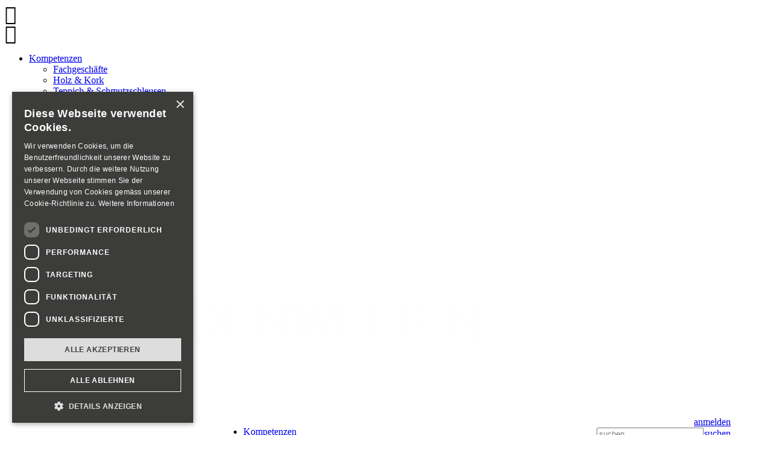

--- FILE ---
content_type: text/html; charset=utf-8
request_url: https://www.bodenwelten.ch/Ideenfinder
body_size: 16506
content:
<!DOCTYPE html>
<html  lang="de-CH" dir="ltr">
<head id="Head">

<!--*********************************************-->
<!--     gl it gmbh - Internet & Software        -->
<!--*********************************************-->
<script type="text/javascript" charset="UTF-8" src="//cdn.cookie-script.com/s/f2b501ade9b1f07078dc13dd64b846b3.js"></script>
<meta content="text/html; charset=UTF-8" http-equiv="Content-Type" />
<meta name="format-detection" content="telephone=no">
<meta name="google-site-verification" content="UD0majASbREWjtlZZ3235Pdx4Lo_ZtI7hyHpckq_T3s" /><title>
	Bodenwelten - Ideenfinder Einsatzbereich Räumlichkeit Belagstyp
</title><meta id="MetaDescription" name="description" content="BodenWelten Einkaufsgruppe (ehemals bieg) - seit 1997 kompetente Beratung, fachgerechte Arbeiten. Kleine Familienbetriebe die sich mit Leidenschaft im Beruf einsetzen. " /><meta id="MetaKeywords" name="keywords" content="bieg,Einkaufsgruppe,Bodenwelten,Holz,Kork,Teppich,Schmutzschleusen,Design-Hartbelag,Linoleum,Innendekoration,Polster,Schweiz,Fachgeschäfte,
Pratteln,Frauenfeld,Wangen,Zürich,Bonaduz,Herisau,Basel,Solothurn,Thun,Neuchatel,Glarus,Locarno,Hagedorn,Adliswil,St. Gallen,Swiss Made,
Bodenbläge,News,Trends,Raumgestaltung,Kompetenzen,Erfahrung,Partner,Mitglieder,Referenzen,Händler,Offertanfrage,Wohnbau,Wohneigentum,Altenpflege,Gesundheitswesen,Hotel,Hotellerie,Gastronomie,Ladenbau,Bildungswesen,Büro,Verw" /><meta id="MetaRobots" name="robots" content="INDEX, FOLLOW" /><link href="/Portals/0-System/dnn-css-variables.css?cdv=402" type="text/css" rel="stylesheet"/><link href="/Resources/Shared/stylesheets/dnndefault/10.0.0/default.css?cdv=402" type="text/css" rel="stylesheet"/><link href="/Portals/_default/admin.css?cdv=402" type="text/css" rel="stylesheet"/><link href="/Resources/Search/SearchSkinObjectPreview.css?cdv=402" type="text/css" rel="stylesheet"/><link href="/Portals/_default/Skins/Bodenwelten/skin.css?cdv=402" type="text/css" rel="stylesheet"/><link href="/DesktopModules/glitBase/assets/css/glitBase.Effects.min.css?cdv=402" type="text/css" rel="stylesheet"/><link href="/DesktopModules/glitBase/assets/css/glitBase.Styles.min.css?cdv=402" type="text/css" rel="stylesheet"/><link href="/DesktopModules/glitBase/assets/plugins/bootstrap/3/glitBase.Position.min.css?cdv=402" type="text/css" rel="stylesheet"/><link href="/DesktopModules/EasyDNNNews/Templates/0/glit/glit.css?cdv=402" type="text/css" rel="stylesheet"/><link href="/Portals/_default/Containers/glitBase/container.css?cdv=402" type="text/css" rel="stylesheet"/><link href="/Portals/_default/Skins/Bodenwelten/skin.color.css?cdv=402" type="text/css" rel="stylesheet"/><link href="/Portals/_default/Skins/Bodenwelten/assets/css/responsive.Custom.css?cdv=402" type="text/css" rel="stylesheet"/><link href="/Portals/_default/Skins/Bodenwelten/assets/css/actionform.css?cdv=402" type="text/css" rel="stylesheet"/><link href="/Portals/_default/Skins/Bodenwelten/assets/css/actionform.theme.css?cdv=402" type="text/css" rel="stylesheet"/><link href="/Portals/_default/Skins/Bodenwelten/assets/css/hotheader_slider.css?cdv=402" type="text/css" rel="stylesheet"/><link href="/Portals/_default/Skins/Bodenwelten/assets/css/glit.Container.css?cdv=402" type="text/css" rel="stylesheet"/><link href="/Portals/_default/Skins/Bodenwelten/assets/css/glit.Elements.css?cdv=402" type="text/css" rel="stylesheet"/><link href="/Portals/_default/Skins/Bodenwelten/assets/css/easyDNNnews.css?cdv=402" type="text/css" rel="stylesheet"/><link href="/Portals/_default/Skins/Bodenwelten/assets/css/userControlPanel.css?cdv=402" type="text/css" rel="stylesheet"/><link href="/DesktopModules/glitBase/assets/plugins/animatecss/animate.min.css?cdv=402" type="text/css" rel="stylesheet"/><link href="/Portals/_default/Skins/Bodenwelten/Menu_Mobile/layout.css?cdv=402" type="text/css" rel="stylesheet"/><link href="/Portals/_default/Skins/Bodenwelten/Menu_Mobile/color.css?cdv=402" type="text/css" rel="stylesheet"/><link href="/Portals/_default/Skins/Bodenwelten/Menu_Default/layout.css?cdv=402" type="text/css" rel="stylesheet"/><link href="/Portals/_default/Skins/Bodenwelten/Menu_Default/color.css?cdv=402" type="text/css" rel="stylesheet"/><link href="/DesktopModules/EasyDNNNews/static/common/common.css?cdv=402" type="text/css" rel="stylesheet"/><link href="/Portals/_default/Skins/Bodenwelten/Menu_Footer/layout.css?cdv=402" type="text/css" rel="stylesheet"/><link href="/Portals/_default/Skins/Bodenwelten/Menu_Footer/color.css?cdv=402" type="text/css" rel="stylesheet"/><script src="/DesktopModules/EasyDNNNews/static/eds_jquery/eds_jq.js?cdv=402" type="text/javascript"></script><script src="/Resources/libraries/jQuery/03_07_01/jquery.js?cdv=402" type="text/javascript"></script><script src="/Resources/libraries/jQuery-Migrate/03_04_01/jquery-migrate.js?cdv=402" type="text/javascript"></script><script src="/Resources/libraries/jQuery-UI/01_13_03/jquery-ui.min.js?cdv=402" type="text/javascript"></script><link rel='icon' href='/Portals/0/favicon.ico' type='image/x-icon' /><meta name="eds__GmapsInitData" content="{&quot;instanceGlobal&quot;:&quot;EasyDnnSolutions1_1_instance&quot;,&quot;google&quot;:{&quot;maps&quot;:{&quot;api&quot;:{&quot;key&quot;:&quot;AIzaSyCgm5X8Ldu1X0nczIRvVKsYHLQb4u6Sx8A&quot;,&quot;libraries&quot;:[&quot;geometry&quot;,&quot;places&quot;]}}}}" />  
        <!-- Global site tag (gtag.js) - Google Analytics -->
        <script data-cookieconsent="statistics" async src="https://www.googletagmanager.com/gtag/js?id=G-DL5B7Z98VM"></script>
        <script data-cookieconsent="statistics">
          window.dataLayer = window.dataLayer || [];
          function gtag(){dataLayer.push(arguments);}
          gtag('js', new Date());
          gtag('config', 'G-DL5B7Z98VM', { 'anonymize_ip': true });
        </script>
		  <!-- OPENGRAPH --><meta content="Bodenwelten - Ideenfinder Einsatzbereich Räumlichkeit Belagstyp" property="og:title" /><meta content="https://www.bodenwelten.ch/Ideenfinder" property="og:url" /><meta content="BODENWELTEN" property="og:site_name" /><meta content="BodenWelten Einkaufsgruppe (ehemals bieg) - seit 1997 kompetente Beratung, fachgerechte Arbeiten. Kleine Familienbetriebe die sich mit Leidenschaft im Beruf einsetzen. " property="og:description" /><meta content="https://www.bodenwelten.ch/Portals/0/logo-bodenwelten.png" property="og:image" /><meta content="de-CH" property="og:locale" /><!-- TWITTER CARD --><meta name="twitter:card" content="summary" /><meta name="twitter:url" content="https://www.bodenwelten.ch/Ideenfinder" /><meta name="twitter:title" content="Bodenwelten - Ideenfinder Einsatzbereich Räumlichkeit Belagstyp" /><meta name="twitter:description" content="BodenWelten Einkaufsgruppe (ehemals bieg) - seit 1997 kompetente Beratung, fachgerechte Arbeiten. Kleine Familienbetriebe die sich mit Leidenschaft im Beruf einsetzen. " /><meta name="twitter:image" content="https://www.bodenwelten.ch/Portals/0/logo-bodenwelten.png" /><!-- Mobile Web App --><meta name="mobile-web-app-capable" content="yes" /><meta name="apple-mobile-web-app-capable" content="yes" /><meta name="apple-mobile-web-app-title" content="Bodenwelten - Ideenfinder Einsatzbereich Räumlichkeit Belagstyp" /><meta name="apple-mobile-web-app-status-bar-style" content="black" /><meta name="apple-mobile-web-app-status-bar-style" content="none" /><!-- Microformat --><meta content="Copyright [year] by BODENWELTEN" itemprop="copyrightHolder" /><meta content="2026" itemprop="copyrightYear" /><meta content="True" itemprop="isFamilyFriendly" /><meta content="https://www.bodenwelten.ch/Portals/0/logo-bodenwelten.png" itemprop="image" /><!-- Windows 8 / 10 pinning --><meta name="application-name" content="Bodenwelten - Ideenfinder Einsatzbereich Räumlichkeit Belagstyp" /><meta name="msapplication-TileColor" content="#4DC6E1" /><meta name="msapplication-TileImage" content="logo-bodenwelten.png" /></head>
<body id="Body" class="glit glit-tabid-93 wwwbodenweltench wwwbodenweltench glit-roottabid-93 glit-breadcrumb-ideenfinder glit-navlevel-00 glit-lang-de ">

    <form method="post" action="/Ideenfinder" id="Form" enctype="multipart/form-data">
<div class="aspNetHidden">
<input type="hidden" name="__EVENTTARGET" id="__EVENTTARGET" value="" />
<input type="hidden" name="__EVENTARGUMENT" id="__EVENTARGUMENT" value="" />
<input type="hidden" name="__LASTFOCUS" id="__LASTFOCUS" value="" />
<input type="hidden" name="__VIEWSTATE" id="__VIEWSTATE" value="bLHZB02l18RvkZrX7jJWz0+nldzhiWLw4ehjUsykdSqe0ZE1TEFnAIPV/bp9Pg/BIwCDFWzqVsA/mvUigPXIfEb2Y4HiDn6XpXRUXXCRRj91iNm+cM/2VMqWaUTu4GC7FHAu9ZT2+w8RATj48WO+cVvsq6+EEOUkzYzkjGhCxmtG7cWYvh4ps8nsvxK6G4tL+5B/RIqqpx2dKiOtietPtsqRU6sXQxOm2tV3ywyVNiG5u5r7xmrDQNwPdD1MFRD2uua0ZOtJYWgGtzMJ1jKhnENyGy40FOZNmFOsSbsiH47+wN5Cc68IxQ6AlMQeDXaclceQmGwztK8x/4ebYPJxzHKA7IRvMcH6G7+mSa0YUzXuODYaSb9BNVmGTq0177ZqJ92MbVTGt5Xw2zDqjusBU8NlBmmrfxI5WL/hQqQ67DWGzbCQ8jWp/rXmqwBJ30413somtqsjrO1TWEdx42GHwJHSWSx/riJLLJgt1sFwYI0Nqo2kpqXAM/FuBdmPQCkiPfMm1/ABu84+cfedwHovZZwtfetZ+IRu2RmRDyZKczMGwAEdkZVebYm76Cbb5IaWBr3L4yaGZ+cQogLC3h7hjNiJAbcZ0wfjtupVapxT2B9iO2JyQn+bxpI/[base64]/IMMUBBPfCcrQ/cCKvEQ1FAu50q8mjv3IkjBOp6Wkz2Ps68IZ2tUam77F0CFMKnfUIkse65GhTwcKQaHCk2XmYI4pk7qG/v2tbrv4FF2eQ8neFXkJ/3i4EVWXRGjlSv7sSQ73E8gvRpsLIZ/loNkg0c7nFOyH4r/[base64]" />
</div>

<script type="text/javascript">
//<![CDATA[
var theForm = document.forms['Form'];
if (!theForm) {
    theForm = document.Form;
}
function __doPostBack(eventTarget, eventArgument) {
    if (!theForm.onsubmit || (theForm.onsubmit() != false)) {
        theForm.__EVENTTARGET.value = eventTarget;
        theForm.__EVENTARGUMENT.value = eventArgument;
        theForm.submit();
    }
}
//]]>
</script>


<script src="/WebResource.axd?d=pynGkmcFUV1l6iqStMPHTN-Vhe4722Y1RHK-l4Gp0BR408WGP4ZpwJhFcAM1&amp;t=638901608248157332" type="text/javascript"></script>


<script type="text/javascript">
//<![CDATA[
var __cultureInfo = {"name":"de-CH","numberFormat":{"CurrencyDecimalDigits":2,"CurrencyDecimalSeparator":".","IsReadOnly":false,"CurrencyGroupSizes":[3],"NumberGroupSizes":[3],"PercentGroupSizes":[3],"CurrencyGroupSeparator":"’","CurrencySymbol":"CHF","NaNSymbol":"NaN","CurrencyNegativePattern":2,"NumberNegativePattern":1,"PercentPositivePattern":1,"PercentNegativePattern":1,"NegativeInfinitySymbol":"-∞","NegativeSign":"-","NumberDecimalDigits":2,"NumberDecimalSeparator":".","NumberGroupSeparator":"’","CurrencyPositivePattern":2,"PositiveInfinitySymbol":"∞","PositiveSign":"+","PercentDecimalDigits":2,"PercentDecimalSeparator":".","PercentGroupSeparator":"’","PercentSymbol":"%","PerMilleSymbol":"‰","NativeDigits":["0","1","2","3","4","5","6","7","8","9"],"DigitSubstitution":1},"dateTimeFormat":{"AMDesignator":"AM","Calendar":{"MinSupportedDateTime":"\/Date(-62135596800000)\/","MaxSupportedDateTime":"\/Date(253402297199999)\/","AlgorithmType":1,"CalendarType":1,"Eras":[1],"TwoDigitYearMax":2049,"IsReadOnly":false},"DateSeparator":".","FirstDayOfWeek":1,"CalendarWeekRule":2,"FullDateTimePattern":"dddd, d. MMMM yyyy HH:mm:ss","LongDatePattern":"dddd, d. MMMM yyyy","LongTimePattern":"HH:mm:ss","MonthDayPattern":"d. MMMM","PMDesignator":"PM","RFC1123Pattern":"ddd, dd MMM yyyy HH\u0027:\u0027mm\u0027:\u0027ss \u0027GMT\u0027","ShortDatePattern":"dd.MM.yyyy","ShortTimePattern":"HH:mm","SortableDateTimePattern":"yyyy\u0027-\u0027MM\u0027-\u0027dd\u0027T\u0027HH\u0027:\u0027mm\u0027:\u0027ss","TimeSeparator":":","UniversalSortableDateTimePattern":"yyyy\u0027-\u0027MM\u0027-\u0027dd HH\u0027:\u0027mm\u0027:\u0027ss\u0027Z\u0027","YearMonthPattern":"MMMM yyyy","AbbreviatedDayNames":["So.","Mo.","Di.","Mi.","Do.","Fr.","Sa."],"ShortestDayNames":["So","Mo","Di","Mi","Do","Fr","Sa"],"DayNames":["Sonntag","Montag","Dienstag","Mittwoch","Donnerstag","Freitag","Samstag"],"AbbreviatedMonthNames":["Jan","Feb","Mär","Apr","Mai","Jun","Jul","Aug","Sep","Okt","Nov","Dez",""],"MonthNames":["Januar","Februar","März","April","Mai","Juni","Juli","August","September","Oktober","November","Dezember",""],"IsReadOnly":false,"NativeCalendarName":"Gregorianischer Kalender","AbbreviatedMonthGenitiveNames":["Jan.","Feb.","März","Apr.","Mai","Juni","Juli","Aug.","Sept.","Okt.","Nov.","Dez.",""],"MonthGenitiveNames":["Januar","Februar","März","April","Mai","Juni","Juli","August","September","Oktober","November","Dezember",""]},"eras":[1,"n. Chr.",null,0]};//]]>
</script>

<script src="/ScriptResource.axd?d=NJmAwtEo3IpE49yxA2ej2gqqLT7xOMdhOJiPOMRrL2h9OwvtspDi-KeuxdZ6V1T1GnQYjR7zO-zi0rjuGUFKxTvgsT5sK0M9kpWP0vQe0qsgaHaCo_WpmMOpoaJZVHQllSJwEA2&amp;t=5c0e0825" type="text/javascript"></script>
<script src="/ScriptResource.axd?d=dwY9oWetJoLlQOWm-UVHYcyE-yFrcXJwG_t6N6ujS-S79IV1mk3xy0NKMJwwJxFqFy_uMR72tVQJLSH1OhvUn3jljupLpMKrupF5sVECwnJRM4tUlTR09FqtAic7__XQ-V84jU4A22Q1N8FF0&amp;t=5c0e0825" type="text/javascript"></script>
<div class="aspNetHidden">

	<input type="hidden" name="__VIEWSTATEGENERATOR" id="__VIEWSTATEGENERATOR" value="CA0B0334" />
	<input type="hidden" name="__VIEWSTATEENCRYPTED" id="__VIEWSTATEENCRYPTED" value="" />
	<input type="hidden" name="__EVENTVALIDATION" id="__EVENTVALIDATION" value="a2iBnFOEID/VUjcAzWbjm3eTDM/RUewT/5O9ta6yK9HHGeRhRQio21VAsX/WunZSEErrLsfX5cuPknW3kjAw7zivG1NyMaurgiJ82U5AlNpNSO4VaDjIcssd8PIxA0W3QYoaPmFa2Cd10e+wWwkgUyV7ix8VA/PdCKg1/9xbKPv39c0S7UqM+Z2SbvRK1oqf6M0EpwhJ4ez0KDC6DjfpdRo9oHypYmql4UQRc8mBYKNybJZAwSW/p++oe+0N77rCybBSH/hu8AuTRmBj5MV3Gfai+RPfd5UAhjFgKIzWj9Q0Yix7otQ4Q62erTrk0qkTBzSHrs/eSe367xaeJ1l8P1dI2VcQB+2y2kolYBuS+keEfeIt14TdZEg2UfV7u22FCFFnAweFvMEuAjBYrGdgDhBYe9vE2OJ+Z/c6m3M7k2xQ511S9dzXN6hBFQhobuwnRZUscDpAwLQ65CHRrUPAZXZ5QxRC911Q9sPr+4X6PSvNJiOCSAmHYeWQN3BlcwR8B3cVrA==" />
</div><script src="/js/dnn.js?cdv=402" type="text/javascript"></script><script src="/js/dnn.modalpopup.js?cdv=402" type="text/javascript"></script><script src="/js/dnncore.js?cdv=402" type="text/javascript"></script><script src="/Resources/Search/SearchSkinObjectPreview.js?cdv=402" type="text/javascript"></script><script src="/DesktopModules/EasyDNNNews/static/ednDynamicArticleLoader/ednDynamicArticleLoader.js?cdv=402" type="text/javascript"></script><script src="/js/dnn.servicesframework.js?cdv=402" type="text/javascript"></script><script src="/DesktopModules/glitBase/assets/js/glitBase.Functions.min.js?cdv=402" type="text/javascript"></script><script src="/DesktopModules/glitBase/assets/js/glitBase.Position.min.js?cdv=402" type="text/javascript"></script><script src="/DesktopModules/glitBase/assets/js/glitBase.Effects.min.js?cdv=402" type="text/javascript"></script><script src="/DesktopModules/glitBase/assets/plugins/scrollama/intersection-observer.js?cdv=402" type="text/javascript"></script><script src="/DesktopModules/glitBase/assets/plugins/scrollama/scrollama.min.js?cdv=402" type="text/javascript"></script><script src="/Portals/_default/Skins/Bodenwelten/Menu_Mobile/menuhelper.js?cdv=402" type="text/javascript"></script><script src="/Portals/_default/Skins/Bodenwelten/Menu_Default/menuhelper.js?cdv=402" type="text/javascript"></script><script src="/DesktopModules/EasyDNNNews/static/EasyDnnSolutions/EasyDnnSolutions_1.1_2.2.js?cdv=402" type="text/javascript"></script><script type="text/javascript">
//<![CDATA[
Sys.WebForms.PageRequestManager._initialize('ScriptManager', 'Form', ['tdnn$ctr431$ViewEasyDNNNewsSearch$upSearch','dnn_ctr431_ViewEasyDNNNewsSearch_upSearch'], [], [], 5400, '');
//]]>
</script>

        
        
        
<meta name="viewport" content="width=device-width, initial-scale=1, maximum-scale=1" />



<!--CDF(Css|/Portals/_default/Skins/Bodenwelten/skin.color.css?cdv=402|DnnPageHeaderProvider|100)-->
<!--CDF(Css|/Portals/_default/Skins/Bodenwelten/assets/css/responsive.Custom.css?cdv=402|DnnPageHeaderProvider|100)-->
<!--CDF(Css|/Portals/_default/Skins/Bodenwelten/assets/css/actionform.css?cdv=402|DnnPageHeaderProvider|100)-->
<!--CDF(Css|/Portals/_default/Skins/Bodenwelten/assets/css/actionform.theme.css?cdv=402|DnnPageHeaderProvider|100)-->
<!--CDF(Css|/Portals/_default/Skins/Bodenwelten/assets/css/hotheader_slider.css?cdv=402|DnnPageHeaderProvider|100)-->
<!--CDF(Css|/Portals/_default/Skins/Bodenwelten/assets/css/glit.Container.css?cdv=402|DnnPageHeaderProvider|100)-->
<!--CDF(Css|/Portals/_default/Skins/Bodenwelten/assets/css/glit.Elements.css?cdv=402|DnnPageHeaderProvider|100)-->
<!--CDF(Css|/Portals/_default/Skins/Bodenwelten/assets/css/easyDNNnews.css?cdv=402|DnnPageHeaderProvider|100)-->
<!--CDF(Css|/Portals/_default/Skins/Bodenwelten/assets/css/userControlPanel.css?cdv=402|DnnPageHeaderProvider|100)-->


<style>
    [class*="\[Role\:"] {
        display: none;
    }
</style>
<script>
    $(function () {
        $('[class*="\\[Role\\:"]').remove();
    });
</script>




<div id="scroll_top" title="zum Seitenanfang" class="transition rounded"><i class="fa fa-angle-up fa-2x"></i></div>

 
<div id="togglemenu" class="transition">
    <div id="togglemenupadding">
        <div id="togglemenubuttonclose" class="toggle" data-target="#togglemenu">
            <i class="fa fa-times fa-2x"></i>
        </div>
        <ul class="tabletnav nobullit">
  <li class="root mmFirst mmHaschild child-1 Kompetenzen"><a href="https://www.bodenwelten.ch/Kompetenzen">Kompetenzen</a><ul class="submenu">
      <li class=" mmFirst child-1 Fachgeschäfte"><a href="https://www.bodenwelten.ch/Kompetenzen/Fachgeschaefte">Fachgeschäfte</a></li>
      <li class=" child-2 Holz &amp; Kork"><a href="https://www.bodenwelten.ch/Kompetenzen/Holz-Kork">Holz &amp; Kork</a></li>
      <li class=" child-3 Teppich &amp; Schmutzschleusen"><a href="https://www.bodenwelten.ch/Kompetenzen/Teppich-Schmutzschleusen">Teppich &amp; Schmutzschleusen</a></li>
      <li class=" child-4 Design-Hartbeläge &amp; Linoleum"><a href="https://www.bodenwelten.ch/Kompetenzen/Design-Hartbelaege-Linoleum">Design-Hartbeläge &amp; Linoleum</a></li>
      <li class=" mmLast child-5 Innendekoration &amp; Polstern"><a href="https://www.bodenwelten.ch/Kompetenzen/Innendekoration-Polstern">Innendekoration &amp; Polstern</a></li>
    </ul>
  </li>
  <li class=" active root mmSelected mmBreadcrumb child-2 Ideenfinder"><a href="https://www.bodenwelten.ch/Ideenfinder">Ideenfinder</a></li>
  <li class="root child-3 News"><a href="https://www.bodenwelten.ch/News">News</a></li>
  <li class="root mmLast mmHaschild child-4 Bodenwelten"><a href="https://www.bodenwelten.ch/Bodenwelten">Bodenwelten</a><ul class="submenu">
      <li class=" mmFirst child-1 Portrait"><a href="https://www.bodenwelten.ch/Bodenwelten/Portrait">Portrait</a></li>
      <li class=" child-2 Mitglieder"><a href="https://www.bodenwelten.ch/Bodenwelten/Mitglieder">Mitglieder</a></li>
      <li class=" child-3 Partner"><a href="https://www.bodenwelten.ch/Bodenwelten/Partner">Partner</a></li>
      <li class=" child-4 Jobs"><a href="https://www.bodenwelten.ch/Bodenwelten/Jobs">Jobs</a></li>
      <li class=" child-5 Offertanfrage"><a href="https://www.bodenwelten.ch/Bodenwelten/Offertanfrage">Offertanfrage</a></li>
      <li class=" child-6 Golftrophy"><a href="https://www.bodenwelten.ch/Bodenwelten/Golftrophy">Golftrophy</a></li>
      <li class=" child-7 Impressum"><a href="https://www.bodenwelten.ch/Bodenwelten/Impressum">Impressum</a></li>
      <li class=" mmLast child-8 Datenschutz"><a href="https://www.bodenwelten.ch/datenschutz">Datenschutz</a></li>
    </ul>
  </li>
</ul>
        <ul class="tabletnav nobullit"></ul>
    </div>
</div>

 <div id="mobilenavirow" class="tablet2 cf">
    <div class="col-xs-8">
        <div id="logoTablet">
            <a id="dnn_LOGO1_hypLogo" title="BODENWELTEN" aria-label="BODENWELTEN" href="https://www.bodenwelten.ch/"><img id="dnn_LOGO1_imgLogo" src="/Portals/0/logo-bodenwelten.png" alt="BODENWELTEN" /></a>
        </div>
    </div>
    <div class="col-xs-4">
        <a id="togglemenubutton" class="btn btn-navbar toggle tracked" data-label="hamburger" data-action="click" data-category="menu" data-target="#togglemenu">
            <span class="icon-bar"></span>
            <span class="icon-bar"></span>
            <span class="icon-bar"></span>
        </a>
    </div>
 </div>
 

 
<div id="desktopnavirow" class="notablet2">
    <div class="container">
        <div class="row cf">
            <div class="col-xs-3">
                <div id="logo">
                    <a id="dnn_dnnLOGO_hypLogo" title="BODENWELTEN" aria-label="BODENWELTEN" href="https://www.bodenwelten.ch/"><img id="dnn_dnnLOGO_imgLogo" src="/Portals/0/logo-bodenwelten.png" alt="BODENWELTEN" /></a>
                </div>
            </div>
            <div class="col-xs-6">
                <div id="mainmenu-wrapper">
                    <ul class="desktopnav nobullit transition">
  <li class="root mmFirst mmHaschild child-1 transition Kompetenzen">
    <div class="textwrapper transition"><a href="https://www.bodenwelten.ch/Kompetenzen">Kompetenzen</a></div>
    <div class="submenu_wrapper">
      <ul class="submenu transition">
        <li class=" mmFirst child-1 transition Fachgeschäfte">
          <div class="textwrapper transition"><a href="https://www.bodenwelten.ch/Kompetenzen/Fachgeschaefte">Fachgeschäfte</a></div>
        </li>
        <li class=" child-2 transition Holz &amp; Kork">
          <div class="textwrapper transition"><a href="https://www.bodenwelten.ch/Kompetenzen/Holz-Kork">Holz &amp; Kork</a></div>
        </li>
        <li class=" child-3 transition Teppich &amp; Schmutzschleusen">
          <div class="textwrapper transition"><a href="https://www.bodenwelten.ch/Kompetenzen/Teppich-Schmutzschleusen">Teppich &amp; Schmutzschleusen</a></div>
        </li>
        <li class=" child-4 transition Design-Hartbeläge &amp; Linoleum">
          <div class="textwrapper transition"><a href="https://www.bodenwelten.ch/Kompetenzen/Design-Hartbelaege-Linoleum">Design-Hartbeläge &amp; Linoleum</a></div>
        </li>
        <li class=" mmLast child-5 transition Innendekoration &amp; Polstern">
          <div class="textwrapper transition"><a href="https://www.bodenwelten.ch/Kompetenzen/Innendekoration-Polstern">Innendekoration &amp; Polstern</a></div>
        </li>
      </ul>
    </div>
  </li>
  <li class=" active root mmSelected mmBreadcrumb child-2 transition Ideenfinder">
    <div class="textwrapper transition"><a href="https://www.bodenwelten.ch/Ideenfinder">Ideenfinder</a></div>
  </li>
  <li class="root child-3 transition News">
    <div class="textwrapper transition"><a href="https://www.bodenwelten.ch/News">News</a></div>
  </li>
  <li class="root mmLast mmHaschild child-4 transition Bodenwelten">
    <div class="textwrapper transition"><a href="https://www.bodenwelten.ch/Bodenwelten">Bodenwelten</a></div>
    <div class="submenu_wrapper">
      <ul class="submenu transition">
        <li class=" mmFirst child-1 transition Portrait">
          <div class="textwrapper transition"><a href="https://www.bodenwelten.ch/Bodenwelten/Portrait">Portrait</a></div>
        </li>
        <li class=" child-2 transition Mitglieder">
          <div class="textwrapper transition"><a href="https://www.bodenwelten.ch/Bodenwelten/Mitglieder">Mitglieder</a></div>
        </li>
        <li class=" child-3 transition Partner">
          <div class="textwrapper transition"><a href="https://www.bodenwelten.ch/Bodenwelten/Partner">Partner</a></div>
        </li>
        <li class=" child-4 transition Jobs">
          <div class="textwrapper transition"><a href="https://www.bodenwelten.ch/Bodenwelten/Jobs">Jobs</a></div>
        </li>
        <li class=" child-5 transition Offertanfrage">
          <div class="textwrapper transition"><a href="https://www.bodenwelten.ch/Bodenwelten/Offertanfrage">Offertanfrage</a></div>
        </li>
        <li class=" child-6 transition Golftrophy">
          <div class="textwrapper transition"><a href="https://www.bodenwelten.ch/Bodenwelten/Golftrophy">Golftrophy</a></div>
        </li>
        <li class=" child-7 transition Impressum">
          <div class="textwrapper transition"><a href="https://www.bodenwelten.ch/Bodenwelten/Impressum">Impressum</a></div>
        </li>
        <li class=" mmLast child-8 transition Datenschutz">
          <div class="textwrapper transition"><a href="https://www.bodenwelten.ch/datenschutz">Datenschutz</a></div>
        </li>
      </ul>
    </div>
  </li>
</ul>
                    
                </div>
            </div>
            <div class="col-xs-3">
                <div id="loginmenu" class="pull-right">
                    
<div id="dnn_dnnLoginMenu_loginGroup" class="loginGroup">
    <a id="dnn_dnnLoginMenu_enhancedLoginLink" title="anmelden" class="LoginLink" rel="nofollow" onclick="return dnnModal.show(&#39;https://www.bodenwelten.ch/Login?returnurl=/Ideenfinder&amp;popUp=true&#39;,/*showReturn*/true,300,650,true,&#39;&#39;)" href="https://www.bodenwelten.ch/Login?returnurl=%2fIdeenfinder">anmelden</a>
</div>
                </div>
                <div id="searchmenu" class="pull-right">
                    <span id="dnn_dnnSearch_ClassicSearch">
    
    
    <span class="searchInputContainer" data-moreresults="Weitere Ergebnisse anzeigen" data-noresult="keine Ergebnisse gefunden">
        <input name="dnn$dnnSearch$txtSearch" type="text" maxlength="255" size="20" id="dnn_dnnSearch_txtSearch" class="NormalTextBox" aria-label="Search" autocomplete="off" placeholder="suchen..." />
        <a class="dnnSearchBoxClearText" title="Suchtext entfernen"></a>
    </span>
    <a id="dnn_dnnSearch_cmdSearch" class="SearchButton" href="javascript:__doPostBack(&#39;dnn$dnnSearch$cmdSearch&#39;,&#39;&#39;)">suchen</a>
</span>


<script type="text/javascript">
    $(function() {
        if (typeof dnn != "undefined" && typeof dnn.searchSkinObject != "undefined") {
            var searchSkinObject = new dnn.searchSkinObject({
                delayTriggerAutoSearch : 400,
                minCharRequiredTriggerAutoSearch : 2,
                searchType: 'S',
                enableWildSearch: true,
                cultureCode: 'de-CH',
                portalId: -1
                }
            );
            searchSkinObject.init();
            
            
            // attach classic search
            var siteBtn = $('#dnn_dnnSearch_SiteRadioButton');
            var webBtn = $('#dnn_dnnSearch_WebRadioButton');
            var clickHandler = function() {
                if (siteBtn.is(':checked')) searchSkinObject.settings.searchType = 'S';
                else searchSkinObject.settings.searchType = 'W';
            };
            siteBtn.on('change', clickHandler);
            webBtn.on('change', clickHandler);
            
            
        }
    });
</script>

                </div>
            </div>
        </div>
    </div>
    <!-- UserControlPanel  -->
    <div id="userControlPanel">
        <div class="container">
            <div class="row cf">
                <div class=" col-xs-12">
                    <div id="login" class="pull-right">
                        
<div id="dnn_LOGIN1_loginGroup" class="loginGroup">
    <a id="dnn_LOGIN1_enhancedLoginLink" title="anmelden" class="LoginLink" rel="nofollow" onclick="return dnnModal.show(&#39;https://www.bodenwelten.ch/Login?returnurl=/Ideenfinder&amp;popUp=true&#39;,/*showReturn*/true,300,650,true,&#39;&#39;)" href="https://www.bodenwelten.ch/Login?returnurl=%2fIdeenfinder">anmelden</a>
</div>
                        

                    </div>
                </div>

            </div>
        </div>
    </div>

</div>
 

<div id="headerwrapper">
<div id="dnn_glitPageIconLarge_pageIconLarge" class="glitPageIconLarge tabid93 " style="background-image:url(/Portals/0/Hintergrundbilder/standard.jpg?w=1920&mode=crop);">

</div>

<div id="hotheaderwrapper">
        <div class="row cf">
            <div id="dnn_Kopfzeile" class="DNNEmptyPane cf glit-pane   glit-pane-name-Kopfzeile "></div>
        </div>
    </div>
</div>
<div id="contentwrapper">
    <div class="container">
        <div class="row cf">
            <a id="jumpcontent" name="jumpcontent"></a>
            <div id="dnn_ContentPane" class=" cf glit-pane   glit-pane-name-ContentPane "><div class="DnnModule DnnModule-EasyDNNnewsSearch DnnModule-431">
<section style="background-image: url('/Portals/0/Hintergrundbilder/Allgemeine Seiten/Ideenfinder_Fotolia_105794642_M_rs.jpg?w=1349&quality=85');" class="DNNContainer glitBase_Standard col-xs-12 produktfinder iconasbackground " id="glitContainer431">
    
    <div class="w1 ">
        <div class="w2">
            <div class="w3">
                <div class="w4">
                    <div class="w5 cf">
                        
                        
                        
                        
                        <div id="dnn_ctr431_ContentPane" class="cf"><!-- Start_Module_431 --><div id="dnn_ctr431_ModuleContent" class="DNNModuleContent ModEasyDNNnewsSearchC">
	

<div class="eds_news_glit eds_subCollection_search eds_styleSwitchCriteria_module-431 eds_template_default">
	<script type="text/javascript">/*<![CDATA[*/ 
								function loadsearchInProgressOverlay(ModuleID){
									if (document.getElementById('edncf_searchInProgressOverlay' + ModuleID) != null){
										document.getElementById('edncf_searchInProgressOverlay' + ModuleID).style.display = 'block';
									}
								}function ddlOnSelectedIndexChange431(ControlClientID, cfid) {
									if (document.getElementById('dnn_ctr431_ViewEasyDNNNewsSearch_hfParenSelectedValue') != null) {
										var e = document.getElementById(ControlClientID);
										var ParentElementID = e.options[e.selectedIndex].value;
										var hfValue = document.getElementById('dnn_ctr431_ViewEasyDNNNewsSearch_hfParenSelectedValue').value;
										if (hfValue.length != 0) {
											var indexOd = hfValue.indexOf(ControlClientID + ';')
											if (indexOd != -1){
												var pocetak = hfValue.substring(indexOd + ControlClientID.length + 1); // cut
												var indexOdBroja = pocetak.indexOf('|');
												var kraj = pocetak.substring(0, indexOdBroja);
												hfValue = hfValue.replace(ControlClientID + ';' + kraj + "|", ""); // remove existing value
											}
											document.getElementById('dnn_ctr431_ViewEasyDNNNewsSearch_hfParenSelectedValue').value = hfValue + ControlClientID + ';' + ParentElementID + '|';
											document.getElementById('dnn_ctr431_ViewEasyDNNNewsSearch_hfLastSelectedIndexChanged').value = cfid;
										}
										else {
											document.getElementById('dnn_ctr431_ViewEasyDNNNewsSearch_hfParenSelectedValue').value = ControlClientID + ';' + ParentElementID + '|';
											document.getElementById('dnn_ctr431_ViewEasyDNNNewsSearch_hfLastSelectedIndexChanged').value = cfid;
										}

										loadsearchInProgressOverlay(431);
									}
								}/*]]>*/</script>
	
	<div id="dnn_ctr431_ViewEasyDNNNewsSearch_upSearch">
		
			<div id="dnn_ctr431_ViewEasyDNNNewsSearch_pnlAdvancedSearch">
			
				<input type="hidden" name="dnn$ctr431$ViewEasyDNNNewsSearch$hfParenSelectedValue" id="dnn_ctr431_ViewEasyDNNNewsSearch_hfParenSelectedValue" /><input type="hidden" name="dnn$ctr431$ViewEasyDNNNewsSearch$hfLastSelectedIndexChanged" id="dnn_ctr431_ViewEasyDNNNewsSearch_hfLastSelectedIndexChanged" /><input type="hidden" name="dnn$ctr431$ViewEasyDNNNewsSearch$hfCFLastTriggerdByList" id="dnn_ctr431_ViewEasyDNNNewsSearch_hfCFLastTriggerdByList" /><div class="edncf_AdvancedSearch "><div class="edncf_container"><span class="edncf_DropDownList edncf_PR-EINSATZ"><span><label for="dnn_ctr431_ViewEasyDNNNewsSearch_1_26_edncfddl" id="dnn_ctr431_ViewEasyDNNNewsSearch_span_1_26_edncfddl" style="border: 0; clip: rect(0 0 0 0); height: 1px; margin: -1px; overflow: hidden; padding: 0; position: absolute; width: 1px;"><span>Einsatzbereich</span></label><select name="dnn$ctr431$ViewEasyDNNNewsSearch$1_26_edncfddl" onchange="ddlOnSelectedIndexChange431(this.id, 26);setTimeout(&#39;__doPostBack(\&#39;dnn$ctr431$ViewEasyDNNNewsSearch$1_26_edncfddl\&#39;,\&#39;\&#39;)&#39;, 0)" id="dnn_ctr431_ViewEasyDNNNewsSearch_1_26_edncfddl">
				<option selected="selected" value="-1">Einsatzbereich</option>
				<option value="36">Wohneigentum, Wohnbau</option>
				<option value="37">Altenpflege / Gesundheitswesen</option>
				<option value="38">Hotellerie, Gastronomie / Ladenbau</option>
				<option value="39">Bildungswesen / B&#252;ro / Verwaltung</option>
				<option value="40">Industrie / Gewerbe</option>

			</select></span></span><span class="edncf_DropDownList edncf_PR-RAUM"><span><label for="dnn_ctr431_ViewEasyDNNNewsSearch_1_27_edncfddl" id="dnn_ctr431_ViewEasyDNNNewsSearch_span_1_27_edncfddl" style="border: 0; clip: rect(0 0 0 0); height: 1px; margin: -1px; overflow: hidden; padding: 0; position: absolute; width: 1px;"><span>Räumlichkeit</span></label><select name="dnn$ctr431$ViewEasyDNNNewsSearch$1_27_edncfddl" id="dnn_ctr431_ViewEasyDNNNewsSearch_1_27_edncfddl" disabled="disabled" class="aspNetDisabled">
				<option selected="selected" value="-1">R&#228;umlichkeit</option>

			</select></span></span><span class="edncf_DropDownList edncf_PR-BELAG"><span><label for="dnn_ctr431_ViewEasyDNNNewsSearch_1_28_edncfddl" id="dnn_ctr431_ViewEasyDNNNewsSearch_span_1_28_edncfddl" style="border: 0; clip: rect(0 0 0 0); height: 1px; margin: -1px; overflow: hidden; padding: 0; position: absolute; width: 1px;"><span>Belagtyp</span></label><select name="dnn$ctr431$ViewEasyDNNNewsSearch$1_28_edncfddl" id="dnn_ctr431_ViewEasyDNNNewsSearch_1_28_edncfddl">
				<option value="-1">Belagtyp</option>
				<option value="58">Holz &amp; Kork</option>
				<option value="59">Teppich &amp; Schmutzschleusen</option>
				<option value="60">Design-Hartbel&#228;ge &amp; Linoleum</option>
				<option value="61">Innendekoration &amp; Polstern</option>

			</select></span></span><div class="edncf_submitContainer"><a onclick="loadsearchInProgressOverlay(431);" class="edncf_submit" href="javascript:WebForm_DoPostBackWithOptions(new WebForm_PostBackOptions(&quot;dnn$ctr431$ViewEasyDNNNewsSearch$ctl01&quot;, &quot;&quot;, true, &quot;&quot;, &quot;&quot;, false, true))"><span>Suchen</span></a></div><div id="edncf_searchInProgressOverlay431" class="edncf_searchInProgressOverlay" style="display:none;"></div></div></div>
			
		</div>
			
		
	</div>
	
	
</div>

</div>
    <script>
        function singleSelect() {
alert('ding');
            if (this.nodeName != 'INPUT') return;

            //get id without ending number:
            $id = this.id.substring(0, this.id.length - 1);

            //var $chks = $("input[id^=dnn_ctr431_ViewEasyDNNNewsSearch_1_3_edncfcbl_]")
            var $chks = $("input[id^="+$id+"]")
            for (i = 0; i < $chks.length; i++) {
                if ($chks[i] != this)
                    $chks[i].checked = false;
            }
        }

        $(function () {
            //$chk = $("input[id^=dnn_ctr431_ViewEasyDNNNewsSearch_1_3_edncfcbl_]");
            $chk = $(".edncf_CheckBox > input");
            $chk.click(singleSelect);
        });

    </script><!-- End_Module_431 --></div>
                    </div>
                </div>
            </div>
        </div>
    </div>
    

    
</section>
</div><div class="DnnModule DnnModule-EasyDNNnews DnnModule-430">
<section style="" class="DNNContainer glitBase_Standard col-xs-12 " id="glitContainer430">
    
    <div class="w1 ">
        <div class="w2">
            <div class="w3">
                <div class="w4">
                    <div class="w5 cf">
                        
                        
                        
                        
                        <div id="dnn_ctr430_ContentPane" class="cf"><!-- Start_Module_430 --><div id="dnn_ctr430_ModuleContent" class="DNNModuleContent ModEasyDNNnewsC">
	

<script type="text/javascript">
	/*<![CDATA[*/
	
	
	eds3_5_jq(function ($) {$('.edn_430_article_list_wrapper').ednDynamicArticleLoader({startingArticle:10,numberOfPostsperPage:9,params:{"language":"de-CH",portalid:0,tabid:93,moduleid:430,pageTitle:'Bodenwelten - Ideenfinder Einsatzbereich Räumlichkeit Belagstyp',numberOfPostsperPage:9},sourceUrl:'/DesktopModules/EasyDNNNews/getnewsdata.ashx',rateit: false,triggerWrapperSelector:'#ednMoreArticlesTriggerWrapper_430',triggerOnScroll:false, addThis:false, addThisProfileId: '', initCaptcha:false,moduleId:430});});
	
	
	
	
	
	
	
	

	eds3_5_jq(function ($) {
		if (typeof edn_fluidvids != 'undefined')
			edn_fluidvids.init({
				selector: ['.edn_fluidVideo iframe'],
				players: ['www.youtube.com', 'player.vimeo.com']
			});
		
		
		

	});
	/*]]>*/
</script>



<div class="eds_news_module_430 news eds_subCollection_news eds_news_glit eds_template_List_Article_Produkte eds_templateGroup_listArticleDefault eds_styleSwitchCriteria_module-430">
	

	

	<div id="dnn_ctr430_ViewEasyDNNNewsMain_ctl00_pnlListArticles">
		
		
		<!--ArticleRepeat:Before:-->
<div class="row cf">
<div class="edn_430_article_list_wrapper"><!--ArticleTemplate-->
<article class="news_article grid-item news produkte col-xs-12 col-sm-6 col-md-4">
    <div class="articlewrapper">
        
      <div class="itemwrapper transition">
        <a href="/Portals/0/EasyDNNNews/1/images/1DLW_nadelvlies_strong_956_marshall_Copyright-900-600-p-L-60.jpg" data-rel="lightcase">
          <div class="article_image_wrapper"
            
              style="background-image:url(/Portals/0/EasyDNNNews/1/images/1DLW_nadelvlies_strong_956_marshall_Copyright-900-600-c-L-60.jpg?w=900&h=600&mode=crop);"
            
            >       
      	  </div>
        </a>
        	
           <div class="list-summary-wrapper">
              
            
              
             
               <div class="row cf">
             	<div class="col-xs-6">
               		<a href="/Kompetenzen/Fachgeschaefte" onClick="Cookies.set('productid','1');Cookies.set('productname','DLW Nadelvlies Strong 956 Marshall');Cookies.set('productimage','/Portals/0/EasyDNNNews/1/images/1DLW_nadelvlies_strong_956_marshall_Copyright-900-600-p-L-60.jpg');return true;" class="readmore_produkt">Händlersuche</a>
            	</div>
               	<div class="col-xs-6">
                  <a class="readmore_produkt" onClick="Cookies.set('productid','1');Cookies.set('productname','DLW Nadelvlies Strong 956 Marshall');Cookies.set('productimage','/Portals/0/EasyDNNNews/1/images/1DLW_nadelvlies_strong_956_marshall_Copyright-900-600-p-L-60.jpg');return true;" href="/Bodenwelten/Offertanfrage" target="_self">
                 Offertanfrage</a>
        		</div>
        	</div> <!-- /row -->
        </div> <!-- /list-summary-wrapper -->  
      </div> <!-- /itemwrapper -->
    </div> <!-- /articlewrapper -->
	
</article>
<!--ArticleTemplate-->
<article class="news_article grid-item news produkte col-xs-12 col-sm-6 col-md-4">
    <div class="articlewrapper">
        
      <div class="itemwrapper transition">
        <a href="/Portals/0/EasyDNNNews/22/images/22Armstrong_Lino_Marmorette_NewportSchool_Copyright-900-600-p-L-60.jpg" data-rel="lightcase">
          <div class="article_image_wrapper"
            
              style="background-image:url(/Portals/0/EasyDNNNews/22/images/22Armstrong_Lino_Marmorette_NewportSchool_Copyright-900-600-c-L-60.jpg?w=900&h=600&mode=crop);"
            
            >       
      	  </div>
        </a>
        	
           <div class="list-summary-wrapper">
              
            
              
             
               <div class="row cf">
             	<div class="col-xs-6">
               		<a href="/Kompetenzen/Fachgeschaefte" onClick="Cookies.set('productid','22');Cookies.set('productname','DLW Lino Marmorette');Cookies.set('productimage','/Portals/0/EasyDNNNews/22/images/22Armstrong_Lino_Marmorette_NewportSchool_Copyright-900-600-p-L-60.jpg');return true;" class="readmore_produkt">Händlersuche</a>
            	</div>
               	<div class="col-xs-6">
                  <a class="readmore_produkt" onClick="Cookies.set('productid','22');Cookies.set('productname','DLW Lino Marmorette');Cookies.set('productimage','/Portals/0/EasyDNNNews/22/images/22Armstrong_Lino_Marmorette_NewportSchool_Copyright-900-600-p-L-60.jpg');return true;" href="/Bodenwelten/Offertanfrage" target="_self">
                 Offertanfrage</a>
        		</div>
        	</div> <!-- /row -->
        </div> <!-- /list-summary-wrapper -->  
      </div> <!-- /itemwrapper -->
    </div> <!-- /articlewrapper -->
	
</article>
<!--ArticleTemplate-->
<article class="news_article grid-item news produkte col-xs-12 col-sm-6 col-md-4">
    <div class="articlewrapper">
        
      <div class="itemwrapper transition">
        <a href="/Portals/0/EasyDNNNews/105/images/105DLW_Marmorette_Acousticplus_Copyright-900-600-p-L-60.jpg" data-rel="lightcase">
          <div class="article_image_wrapper"
            
              style="background-image:url(/Portals/0/EasyDNNNews/105/images/105DLW_Marmorette_Acousticplus_Copyright-900-600-c-L-60.jpg?w=900&h=600&mode=crop);"
            
            >       
      	  </div>
        </a>
        	
           <div class="list-summary-wrapper">
              
            
              
             
               <div class="row cf">
             	<div class="col-xs-6">
               		<a href="/Kompetenzen/Fachgeschaefte" onClick="Cookies.set('productid','105');Cookies.set('productname','DLW Linoleum Marmorette Acousticplus');Cookies.set('productimage','/Portals/0/EasyDNNNews/105/images/105DLW_Marmorette_Acousticplus_Copyright-900-600-p-L-60.jpg');return true;" class="readmore_produkt">Händlersuche</a>
            	</div>
               	<div class="col-xs-6">
                  <a class="readmore_produkt" onClick="Cookies.set('productid','105');Cookies.set('productname','DLW Linoleum Marmorette Acousticplus');Cookies.set('productimage','/Portals/0/EasyDNNNews/105/images/105DLW_Marmorette_Acousticplus_Copyright-900-600-p-L-60.jpg');return true;" href="/Bodenwelten/Offertanfrage" target="_self">
                 Offertanfrage</a>
        		</div>
        	</div> <!-- /row -->
        </div> <!-- /list-summary-wrapper -->  
      </div> <!-- /itemwrapper -->
    </div> <!-- /articlewrapper -->
	
</article>
<!--ArticleTemplate-->
<article class="news_article grid-item news produkte col-xs-12 col-sm-6 col-md-4">
    <div class="articlewrapper">
        
      <div class="itemwrapper transition">
        <a href="/Portals/0/EasyDNNNews/106/images/106Armstrong_DLW_Vinyl_Conductive_Radium_Copyright-900-600-p-L-60.jpg" data-rel="lightcase">
          <div class="article_image_wrapper"
            
              style="background-image:url(/Portals/0/EasyDNNNews/106/images/106Armstrong_DLW_Vinyl_Conductive_Radium_Copyright-900-600-c-L-60.jpg?w=900&h=600&mode=crop);"
            
            >       
      	  </div>
        </a>
        	
           <div class="list-summary-wrapper">
              
            
              
             
               <div class="row cf">
             	<div class="col-xs-6">
               		<a href="/Kompetenzen/Fachgeschaefte" onClick="Cookies.set('productid','106');Cookies.set('productname','DLW Vinyl Conductive');Cookies.set('productimage','/Portals/0/EasyDNNNews/106/images/106Armstrong_DLW_Vinyl_Conductive_Radium_Copyright-900-600-p-L-60.jpg');return true;" class="readmore_produkt">Händlersuche</a>
            	</div>
               	<div class="col-xs-6">
                  <a class="readmore_produkt" onClick="Cookies.set('productid','106');Cookies.set('productname','DLW Vinyl Conductive');Cookies.set('productimage','/Portals/0/EasyDNNNews/106/images/106Armstrong_DLW_Vinyl_Conductive_Radium_Copyright-900-600-p-L-60.jpg');return true;" href="/Bodenwelten/Offertanfrage" target="_self">
                 Offertanfrage</a>
        		</div>
        	</div> <!-- /row -->
        </div> <!-- /list-summary-wrapper -->  
      </div> <!-- /itemwrapper -->
    </div> <!-- /articlewrapper -->
	
</article>
<!--ArticleTemplate-->
<article class="news_article grid-item news produkte col-xs-12 col-sm-6 col-md-4">
    <div class="articlewrapper">
        
      <div class="itemwrapper transition">
        <a href="/Portals/0/EasyDNNNews/107/images/Armstrong_DLW_Vinyl_Royal_Copyright-900-600-p-L-60.jpg" data-rel="lightcase">
          <div class="article_image_wrapper"
            
              style="background-image:url(/Portals/0/EasyDNNNews/107/images/Armstrong_DLW_Vinyl_Royal_Copyright-900-600-c-L-60.jpg?w=900&h=600&mode=crop);"
            
            >       
      	  </div>
        </a>
        	
           <div class="list-summary-wrapper">
              
            
              
             
               <div class="row cf">
             	<div class="col-xs-6">
               		<a href="/Kompetenzen/Fachgeschaefte" onClick="Cookies.set('productid','107');Cookies.set('productname','DLW Vinyl Royal');Cookies.set('productimage','/Portals/0/EasyDNNNews/107/images/Armstrong_DLW_Vinyl_Royal_Copyright-900-600-p-L-60.jpg');return true;" class="readmore_produkt">Händlersuche</a>
            	</div>
               	<div class="col-xs-6">
                  <a class="readmore_produkt" onClick="Cookies.set('productid','107');Cookies.set('productname','DLW Vinyl Royal');Cookies.set('productimage','/Portals/0/EasyDNNNews/107/images/Armstrong_DLW_Vinyl_Royal_Copyright-900-600-p-L-60.jpg');return true;" href="/Bodenwelten/Offertanfrage" target="_self">
                 Offertanfrage</a>
        		</div>
        	</div> <!-- /row -->
        </div> <!-- /list-summary-wrapper -->  
      </div> <!-- /itemwrapper -->
    </div> <!-- /articlewrapper -->
	
</article>
<!--ArticleTemplate-->
<article class="news_article grid-item news produkte col-xs-12 col-sm-6 col-md-4">
    <div class="articlewrapper">
        
      <div class="itemwrapper transition">
        <a href="/Portals/0/EasyDNNNews/109/images/Armstrong_DLW_Lino_Linodur_Copyright-900-600-p-L-60.jpg" data-rel="lightcase">
          <div class="article_image_wrapper"
            
              style="background-image:url(/Portals/0/EasyDNNNews/109/images/Armstrong_DLW_Lino_Linodur_Copyright-900-600-c-L-60.jpg?w=900&h=600&mode=crop);"
            
            >       
      	  </div>
        </a>
        	
           <div class="list-summary-wrapper">
              
            
              
             
               <div class="row cf">
             	<div class="col-xs-6">
               		<a href="/Kompetenzen/Fachgeschaefte" onClick="Cookies.set('productid','109');Cookies.set('productname','DLW Linoleum Linodur');Cookies.set('productimage','/Portals/0/EasyDNNNews/109/images/Armstrong_DLW_Lino_Linodur_Copyright-900-600-p-L-60.jpg');return true;" class="readmore_produkt">Händlersuche</a>
            	</div>
               	<div class="col-xs-6">
                  <a class="readmore_produkt" onClick="Cookies.set('productid','109');Cookies.set('productname','DLW Linoleum Linodur');Cookies.set('productimage','/Portals/0/EasyDNNNews/109/images/Armstrong_DLW_Lino_Linodur_Copyright-900-600-p-L-60.jpg');return true;" href="/Bodenwelten/Offertanfrage" target="_self">
                 Offertanfrage</a>
        		</div>
        	</div> <!-- /row -->
        </div> <!-- /list-summary-wrapper -->  
      </div> <!-- /itemwrapper -->
    </div> <!-- /articlewrapper -->
	
</article>
<!--ArticleTemplate-->
<article class="news_article grid-item news produkte col-xs-12 col-sm-6 col-md-4">
    <div class="articlewrapper">
        
      <div class="itemwrapper transition">
        <a href="/Portals/0/EasyDNNNews/110/images/DLW_Marmorette_Acoustic_LPX-900-600-p-L-60.jpg" data-rel="lightcase">
          <div class="article_image_wrapper"
            
              style="background-image:url(/Portals/0/EasyDNNNews/110/images/DLW_Marmorette_Acoustic_LPX-900-600-c-L-60.jpg?w=900&h=600&mode=crop);"
            
            >       
      	  </div>
        </a>
        	
           <div class="list-summary-wrapper">
              
            
              
             
               <div class="row cf">
             	<div class="col-xs-6">
               		<a href="/Kompetenzen/Fachgeschaefte" onClick="Cookies.set('productid','110');Cookies.set('productname','DLW Marmorette Acoustic LPX');Cookies.set('productimage','/Portals/0/EasyDNNNews/110/images/DLW_Marmorette_Acoustic_LPX-900-600-p-L-60.jpg');return true;" class="readmore_produkt">Händlersuche</a>
            	</div>
               	<div class="col-xs-6">
                  <a class="readmore_produkt" onClick="Cookies.set('productid','110');Cookies.set('productname','DLW Marmorette Acoustic LPX');Cookies.set('productimage','/Portals/0/EasyDNNNews/110/images/DLW_Marmorette_Acoustic_LPX-900-600-p-L-60.jpg');return true;" href="/Bodenwelten/Offertanfrage" target="_self">
                 Offertanfrage</a>
        		</div>
        	</div> <!-- /row -->
        </div> <!-- /list-summary-wrapper -->  
      </div> <!-- /itemwrapper -->
    </div> <!-- /articlewrapper -->
	
</article>
<!--ArticleTemplate-->
<article class="news_article grid-item news produkte col-xs-12 col-sm-6 col-md-4">
    <div class="articlewrapper">
        
      <div class="itemwrapper transition">
        <a href="/Portals/0/EasyDNNNews/111/images/DLW_Vinyl_Solid_PURplus-900-600-p-L-60.jpg" data-rel="lightcase">
          <div class="article_image_wrapper"
            
              style="background-image:url(/Portals/0/EasyDNNNews/111/images/DLW_Vinyl_Solid_PURplus-900-600-c-L-60.jpg?w=900&h=600&mode=crop);"
            
            >       
      	  </div>
        </a>
        	
           <div class="list-summary-wrapper">
              
            
              
             
               <div class="row cf">
             	<div class="col-xs-6">
               		<a href="/Kompetenzen/Fachgeschaefte" onClick="Cookies.set('productid','111');Cookies.set('productname','DLW Vinyl Solid PUR Plus');Cookies.set('productimage','/Portals/0/EasyDNNNews/111/images/DLW_Vinyl_Solid_PURplus-900-600-p-L-60.jpg');return true;" class="readmore_produkt">Händlersuche</a>
            	</div>
               	<div class="col-xs-6">
                  <a class="readmore_produkt" onClick="Cookies.set('productid','111');Cookies.set('productname','DLW Vinyl Solid PUR Plus');Cookies.set('productimage','/Portals/0/EasyDNNNews/111/images/DLW_Vinyl_Solid_PURplus-900-600-p-L-60.jpg');return true;" href="/Bodenwelten/Offertanfrage" target="_self">
                 Offertanfrage</a>
        		</div>
        	</div> <!-- /row -->
        </div> <!-- /list-summary-wrapper -->  
      </div> <!-- /itemwrapper -->
    </div> <!-- /articlewrapper -->
	
</article>
<!--ArticleTemplate-->
<article class="news_article grid-item news produkte col-xs-12 col-sm-6 col-md-4">
    <div class="articlewrapper">
        
      <div class="itemwrapper transition">
        <a href="/Portals/0/EasyDNNNews/112/images/112DLW_Vinyl_Opalon-PUR_Copyright-900-600-p-L-60.jpg" data-rel="lightcase">
          <div class="article_image_wrapper"
            
              style="background-image:url(/Portals/0/EasyDNNNews/112/images/112DLW_Vinyl_Opalon-PUR_Copyright-900-600-c-L-60.jpg?w=900&h=600&mode=crop);"
            
            >       
      	  </div>
        </a>
        	
           <div class="list-summary-wrapper">
              
            
              
             
               <div class="row cf">
             	<div class="col-xs-6">
               		<a href="/Kompetenzen/Fachgeschaefte" onClick="Cookies.set('productid','112');Cookies.set('productname','DLW Vinyl Opalon PUR');Cookies.set('productimage','/Portals/0/EasyDNNNews/112/images/112DLW_Vinyl_Opalon-PUR_Copyright-900-600-p-L-60.jpg');return true;" class="readmore_produkt">Händlersuche</a>
            	</div>
               	<div class="col-xs-6">
                  <a class="readmore_produkt" onClick="Cookies.set('productid','112');Cookies.set('productname','DLW Vinyl Opalon PUR');Cookies.set('productimage','/Portals/0/EasyDNNNews/112/images/112DLW_Vinyl_Opalon-PUR_Copyright-900-600-p-L-60.jpg');return true;" href="/Bodenwelten/Offertanfrage" target="_self">
                 Offertanfrage</a>
        		</div>
        	</div> <!-- /row -->
        </div> <!-- /list-summary-wrapper -->  
      </div> <!-- /itemwrapper -->
    </div> <!-- /articlewrapper -->
	
</article>
</div>
		
	
	</div>

	<div id="ednMoreArticlesTriggerWrapper_430" class="ednMoreArticlesTriggerWrapper edNews_loadMoreTriggerWrapper"><button type="button" class="trigger edNews_loadMoreTrigger"><span class="actionTextContainer"><span>die nächsten 9 Artikel laden (82 sind noch verfügbar)</span></span><span class="loadingOverlay"><span>Ladevorgang läuft...</span></span></button></div>

	
	
	
	
</div>











</div><script type="text/javascript">


$( "button.trigger" ).click(function(event) {
            setTimeout(
               function() {
                     $('a[data-rel^=lightcase]').lightcase();
               },
            1000);
});

</script><!-- End_Module_430 --></div>
                    </div>
                </div>
            </div>
        </div>
    </div>
    

    
</section>
</div></div>
            <div id="dnn_ZeileZwei" class="DNNEmptyPane cf glit-pane   glit-pane-name-ZeileZwei "></div>
            <div id="dnn_ZeileDrei" class="DNNEmptyPane cf glit-pane   glit-pane-name-ZeileDrei "></div>
        </div>
    </div>
</div>
<div class="footer">
    <div class="container">
        <div class="row cf">
            <div class="col-xs-8">
                <div class="row cf">
  <ul class="footermenu cf">
    <li class="root col-xs-12 col-sm-6 col-md-3 mmFirst mmHaschild child-1 Kompetenzen"><a href="https://www.bodenwelten.ch/Kompetenzen">Kompetenzen</a><ul class="submenu">
        <li class=" mmFirst child-1 Fachgeschäfte"><a href="https://www.bodenwelten.ch/Kompetenzen/Fachgeschaefte">Fachgeschäfte</a></li>
        <li class=" child-2 Holz &amp; Kork"><a href="https://www.bodenwelten.ch/Kompetenzen/Holz-Kork">Holz &amp; Kork</a></li>
        <li class=" child-3 Teppich &amp; Schmutzschleusen"><a href="https://www.bodenwelten.ch/Kompetenzen/Teppich-Schmutzschleusen">Teppich &amp; Schmutzschleusen</a></li>
        <li class=" child-4 Design-Hartbeläge &amp; Linoleum"><a href="https://www.bodenwelten.ch/Kompetenzen/Design-Hartbelaege-Linoleum">Design-Hartbeläge &amp; Linoleum</a></li>
        <li class=" mmLast child-5 Innendekoration &amp; Polstern"><a href="https://www.bodenwelten.ch/Kompetenzen/Innendekoration-Polstern">Innendekoration &amp; Polstern</a></li>
      </ul>
    </li>
    <li class=" active root col-xs-12 col-sm-6 col-md-3 mmSelected mmBreadcrumb child-2 Ideenfinder"><a href="https://www.bodenwelten.ch/Ideenfinder">Ideenfinder</a></li>
    <li class="root col-xs-12 col-sm-6 col-md-3 child-3 News"><a href="https://www.bodenwelten.ch/News">News</a></li>
    <li class="root col-xs-12 col-sm-6 col-md-3 mmLast mmHaschild child-4 Bodenwelten"><a href="https://www.bodenwelten.ch/Bodenwelten">Bodenwelten</a><ul class="submenu">
        <li class=" mmFirst child-1 Portrait"><a href="https://www.bodenwelten.ch/Bodenwelten/Portrait">Portrait</a></li>
        <li class=" child-2 Mitglieder"><a href="https://www.bodenwelten.ch/Bodenwelten/Mitglieder">Mitglieder</a></li>
        <li class=" child-3 Partner"><a href="https://www.bodenwelten.ch/Bodenwelten/Partner">Partner</a></li>
        <li class=" child-4 Jobs"><a href="https://www.bodenwelten.ch/Bodenwelten/Jobs">Jobs</a></li>
        <li class=" child-5 Offertanfrage"><a href="https://www.bodenwelten.ch/Bodenwelten/Offertanfrage">Offertanfrage</a></li>
        <li class=" child-6 Golftrophy"><a href="https://www.bodenwelten.ch/Bodenwelten/Golftrophy">Golftrophy</a></li>
        <li class=" child-7 Impressum"><a href="https://www.bodenwelten.ch/Bodenwelten/Impressum">Impressum</a></li>
        <li class=" mmLast child-8 Datenschutz"><a href="https://www.bodenwelten.ch/datenschutz">Datenschutz</a></li>
      </ul>
    </li>
  </ul>
</div>
            </div>
            <div class="col-xs-4 socialrow">
            <!--
                <a href="#" target="_blank">
                    <i class="fa fa-facebook-square fa-2x" aria-hidden="true"></i>
                </a>&nbsp;
                <a href="#" target="_blank">
                    <i class="fa fa-twitter-square fa-2x" aria-hidden="true"></i>
                </a>&nbsp;
                <a href="#" target="_blank">
                    <i class="fa fa-google-plus-square fa-2x" aria-hidden="true"></i>
                </a>
                -->
            </div>
        </div>
        <div class="row cf">
            <div class="col-xs-12 copyrightrow">
                <a href="http://www.gl-it.ch" class="glit webmanufaktur" target="_blank" title="Webdesign Ostschweiz, Webagentur Glarus">Webdesign by glit - Webagentur Glarus</a>
                <!--
<div id="dnn_dnnLogin_loginGroup" class="loginGroup">
    <a id="dnn_dnnLogin_enhancedLoginLink" title="anmelden" class="LoginLink" rel="nofollow" onclick="return dnnModal.show(&#39;https://www.bodenwelten.ch/Login?returnurl=/Ideenfinder&amp;popUp=true&#39;,/*showReturn*/true,300,650,true,&#39;&#39;)" href="https://www.bodenwelten.ch/Login?returnurl=%2fIdeenfinder">anmelden</a>
</div>
                
-->
            </div>
        </div>
    </div>
</div>



        <input name="ScrollTop" type="hidden" id="ScrollTop" />
        <input name="__dnnVariable" type="hidden" id="__dnnVariable" autocomplete="off" value="`{`__scdoff`:`1`,`sf_siteRoot`:`/`,`sf_tabId`:`93`}" />
        <input name="__RequestVerificationToken" type="hidden" value="R-NTXmeRd8tvoTH5c6lUYECvByGm61NFP52Q7AMMD_WRcATuIrEjxMXRn-r8SPotlMtICw2" /><script src="/DesktopModules/glitBase/assets/plugins/masonry/masonry.pkgd.min.js?cdv=402" type="text/javascript"></script><script src="/DesktopModules/glitBase/assets/plugins/jquery/jquery.events.touch.js?cdv=402" type="text/javascript"></script><script src="/DesktopModules/glitBase/assets/plugins/lightcase/js/lightcase.js?cdv=402" type="text/javascript"></script><script src="/DesktopModules/glitBase/assets/plugins/slider/slick.min.js?cdv=402" type="text/javascript"></script><script src="/DesktopModules/glitBase/assets/plugins/scrollto/jquery.scrollTo.min.js?cdv=402" type="text/javascript"></script><script src="/DesktopModules/glitBase/assets/plugins/scrollto/jquery.localScroll.min.js?cdv=402" type="text/javascript"></script><script src="/DesktopModules/glitBase/assets/plugins/js-cookie/js.cookie.min.js?cdv=402" type="text/javascript"></script><script src="/DesktopModules/glitBase/assets/js/glitBase.Plugins.min.js?cdv=402" type="text/javascript"></script><script src="/DesktopModules/glitBase/assets/js/glitBase.Initialize.min.js?cdv=402" type="text/javascript"></script><link href="/DesktopModules/glitBase/assets/plugins/fontawesome/4.5/css/all.min.css?cdv=402" type="text/css" rel="stylesheet"/><link href="/DesktopModules/glitBase/assets/plugins/lightcase/css/lightcase.css?cdv=402" type="text/css" rel="stylesheet"/><link href="/DesktopModules/glitBase/assets/plugins/slider/slick.min.css?cdv=402" type="text/css" rel="stylesheet"/><link href="/DesktopModules/glitBase/assets/plugins/slider/slick-theme.min.css?cdv=402" type="text/css" rel="stylesheet"/>
    </form>
    <!--CDF(Javascript|/js/dnncore.js?cdv=402|DnnBodyProvider|100)--><!--CDF(Css|/Portals/0-System/dnn-css-variables.css?cdv=402|DnnPageHeaderProvider|5)--><!--CDF(Javascript|/js/dnn.modalpopup.js?cdv=402|DnnBodyProvider|50)--><!--CDF(Css|/Resources/Shared/stylesheets/dnndefault/10.0.0/default.css?cdv=402|DnnPageHeaderProvider|5)--><!--CDF(Css|/Portals/_default/Skins/Bodenwelten/skin.css?cdv=402|DnnPageHeaderProvider|15)--><!--CDF(Css|/Portals/_default/Skins/Bodenwelten/skin.css?cdv=402|DnnPageHeaderProvider|20)--><!--CDF(Css|/Portals/_default/Containers/glitBase/container.css?cdv=402|DnnPageHeaderProvider|25)--><!--CDF(Css|/Portals/_default/Containers/glitBase/container.css?cdv=402|DnnPageHeaderProvider|25)--><!--CDF(Css|/Portals/_default/admin.css?cdv=402|DnnPageHeaderProvider|6)--><!--CDF(Css|/Resources/Search/SearchSkinObjectPreview.css?cdv=402|DnnPageHeaderProvider|10)--><!--CDF(Javascript|/Resources/Search/SearchSkinObjectPreview.js?cdv=402|DnnBodyProvider|100)--><!--CDF(Javascript|/DesktopModules/EasyDNNNews/static/ednDynamicArticleLoader/ednDynamicArticleLoader.js?cdv=402|DnnBodyProvider|100)--><!--CDF(Javascript|/js/dnn.js?cdv=402|DnnBodyProvider|12)--><!--CDF(Javascript|/js/dnn.servicesframework.js?cdv=402|DnnBodyProvider|100)--><!--CDF(Css|/DesktopModules/glitBase/assets/css/glitBase.Effects.min.css?cdv=402|DnnPageHeaderProvider|15)--><!--CDF(Css|/DesktopModules/glitBase/assets/css/glitBase.Styles.min.css?cdv=402|DnnPageHeaderProvider|15)--><!--CDF(Javascript|/DesktopModules/glitBase/assets/js/glitBase.Functions.min.js?cdv=402|DnnBodyProvider|100)--><!--CDF(Javascript|/DesktopModules/glitBase/assets/js/glitBase.Position.min.js?cdv=402|DnnBodyProvider|100)--><!--CDF(Javascript|/DesktopModules/glitBase/assets/js/glitBase.Effects.min.js?cdv=402|DnnBodyProvider|100)--><!--CDF(Css|/DesktopModules/glitBase/assets/plugins/bootstrap/3/glitBase.Position.min.css?cdv=402|DnnPageHeaderProvider|15)--><!--CDF(Javascript|/DesktopModules/glitBase/assets/plugins/masonry/masonry.pkgd.min.js?cdv=402|DnnFormBottomProvider|100)--><!--CDF(Javascript|/DesktopModules/glitBase/assets/plugins/jquery/jquery.events.touch.js?cdv=402|DnnFormBottomProvider|100)--><!--CDF(Css|/DesktopModules/glitBase/assets/plugins/animatecss/animate.min.css?cdv=402|DnnPageHeaderProvider|100)--><!--CDF(Javascript|/DesktopModules/glitBase/assets/plugins/scrollama/intersection-observer.js?cdv=402|DnnBodyProvider|100)--><!--CDF(Javascript|/DesktopModules/glitBase/assets/plugins/scrollama/scrollama.min.js?cdv=402|DnnBodyProvider|100)--><!--CDF(Css|/DesktopModules/glitBase/assets/plugins/fontawesome/4.5/css/all.min.css?cdv=402|DnnFormBottomProvider|100)--><!--CDF(Javascript|/DesktopModules/glitBase/assets/plugins/lightcase/js/lightcase.js?cdv=402|DnnFormBottomProvider|100)--><!--CDF(Css|/DesktopModules/glitBase/assets/plugins/lightcase/css/lightcase.css?cdv=402|DnnFormBottomProvider|100)--><!--CDF(Javascript|/DesktopModules/glitBase/assets/plugins/slider/slick.min.js?cdv=402|DnnFormBottomProvider|100)--><!--CDF(Css|/DesktopModules/glitBase/assets/plugins/slider/slick.min.css?cdv=402|DnnFormBottomProvider|100)--><!--CDF(Css|/DesktopModules/glitBase/assets/plugins/slider/slick-theme.min.css?cdv=402|DnnFormBottomProvider|100)--><!--CDF(Javascript|/DesktopModules/glitBase/assets/plugins/scrollto/jquery.scrollTo.min.js?cdv=402|DnnFormBottomProvider|100)--><!--CDF(Javascript|/DesktopModules/glitBase/assets/plugins/scrollto/jquery.localScroll.min.js?cdv=402|DnnFormBottomProvider|100)--><!--CDF(Javascript|/DesktopModules/glitBase/assets/plugins/js-cookie/js.cookie.min.js?cdv=402|DnnFormBottomProvider|100)--><!--CDF(Javascript|/DesktopModules/glitBase/assets/js/glitBase.Plugins.min.js?cdv=402|DnnFormBottomProvider|100)--><!--CDF(Javascript|/DesktopModules/glitBase/assets/js/glitBase.Initialize.min.js?cdv=402|DnnFormBottomProvider|100)--><!--CDF(Css|/Portals/_default/Skins/Bodenwelten/Menu_Mobile/layout.css?cdv=402|DnnPageHeaderProvider|100)--><!--CDF(Css|/Portals/_default/Skins/Bodenwelten/Menu_Mobile/color.css?cdv=402|DnnPageHeaderProvider|100)--><!--CDF(Javascript|/Portals/_default/Skins/Bodenwelten/Menu_Mobile/menuhelper.js?cdv=402|DnnBodyProvider|100)--><!--CDF(Css|/Portals/_default/Skins/Bodenwelten/Menu_Mobile/layout.css?cdv=402|DnnPageHeaderProvider|100)--><!--CDF(Css|/Portals/_default/Skins/Bodenwelten/Menu_Mobile/color.css?cdv=402|DnnPageHeaderProvider|100)--><!--CDF(Javascript|/Portals/_default/Skins/Bodenwelten/Menu_Mobile/menuhelper.js?cdv=402|DnnBodyProvider|100)--><!--CDF(Css|/Portals/_default/Skins/Bodenwelten/Menu_Default/layout.css?cdv=402|DnnPageHeaderProvider|100)--><!--CDF(Css|/Portals/_default/Skins/Bodenwelten/Menu_Default/color.css?cdv=402|DnnPageHeaderProvider|100)--><!--CDF(Javascript|/Portals/_default/Skins/Bodenwelten/Menu_Default/menuhelper.js?cdv=402|DnnBodyProvider|100)--><!--CDF(Css|/DesktopModules/EasyDNNNews/Templates/0/glit/glit.css?cdv=402|DnnPageHeaderProvider|16)--><!--CDF(Javascript|/DesktopModules/EasyDNNNews/static/eds_jquery/eds_jq.js?cdv=402|DnnPageHeaderProvider|5)--><!--CDF(Css|/DesktopModules/EasyDNNNews/static/common/common.css?cdv=402|DnnPageHeaderProvider|100)--><!--CDF(Css|/DesktopModules/EasyDNNnews/Templates/0/glit/glit.css?cdv=402|DnnPageHeaderProvider|16)--><!--CDF(Javascript|/DesktopModules/EasyDNNNews/static/EasyDnnSolutions/EasyDnnSolutions_1.1_2.2.js?cdv=402|DnnBodyProvider|101)--><!--CDF(Css|/Portals/_default/Skins/Bodenwelten/Menu_Footer/layout.css?cdv=402|DnnPageHeaderProvider|100)--><!--CDF(Css|/Portals/_default/Skins/Bodenwelten/Menu_Footer/color.css?cdv=402|DnnPageHeaderProvider|100)--><!--CDF(Javascript|/Resources/libraries/jQuery/03_07_01/jquery.js?cdv=402|DnnPageHeaderProvider|5)--><!--CDF(Javascript|/Resources/libraries/jQuery-Migrate/03_04_01/jquery-migrate.js?cdv=402|DnnPageHeaderProvider|6)--><!--CDF(Javascript|/Resources/libraries/jQuery-UI/01_13_03/jquery-ui.min.js?cdv=402|DnnPageHeaderProvider|10)-->
    
</body>
</html>


--- FILE ---
content_type: text/css
request_url: https://www.bodenwelten.ch/DesktopModules/EasyDNNNews/Templates/0/glit/glit.css?cdv=402
body_size: 26936
content:
@charset "UTF-8";
.eds_news_glit {
    margin-bottom: 30px;
}

.eds_news_glit * {
    box-sizing: border-box;
}

.eds_news_glit.eds_subCollection_news {
    line-height: 1.3;
    font-size: 13px;
}

.eds_news_glit.eds_subCollection_news div,
.eds_news_glit.eds_subCollection_news span,
.eds_news_glit.eds_subCollection_news p,
.eds_news_glit.eds_subCollection_news a,
.eds_news_glit.eds_subCollection_news small,
.eds_news_glit.eds_subCollection_news strong,
.eds_news_glit.eds_subCollection_news b,
.eds_news_glit.eds_subCollection_news u,
.eds_news_glit.eds_subCollection_news i,
.eds_news_glit.eds_subCollection_news dl,
.eds_news_glit.eds_subCollection_news dt,
.eds_news_glit.eds_subCollection_news dd,
.eds_news_glit.eds_subCollection_news li,
.eds_news_glit.eds_subCollection_news label,
.eds_news_glit.eds_subCollection_news th,
.eds_news_glit.eds_subCollection_news td {
    font-family: inherit;
    color: inherit;
    line-height: inherit;
    font-size: inherit;
}

.eds_news_glit.eds_subCollection_news:after,
.eds_news_glit.eds_subCollection_news .edn_clearFix:after {
    display: block;
    content: "";
    clear: both;
    font-size: 0;
    line-height: 0;
    height: 0;
}

.eds_news_glit.eds_subCollection_news a {
    text-decoration: none;
    -webkit-transition: color 0.3s linear;
    -moz-transition: color 0.3s linear;
    -ms-transition: color 0.3s linear;
    -o-transition: color 0.3s linear;
    transition: color 0.3s linear;
}

.eds_news_glit.eds_subCollection_news a:hover {
    text-decoration: none;
}

.eds_news_glit.eds_subCollection_news a>img {
    border: none;
}

.eds_news_glit.eds_subCollection_news p {
    margin: 0;
    padding: 0;
}

.eds_news_glit.eds_subCollection_news p+p {
    margin-top: 15px;
}

.eds_news_glit.eds_subCollection_news ul,
.eds_news_glit.eds_subCollection_news ol {
    margin-left: 15px;
}

.eds_news_glit.eds_subCollection_news ul {
    list-style-type: disc;
}

.eds_news_glit.eds_subCollection_news ul ul {
    list-style-type: circle;
}

.eds_news_glit.eds_subCollection_news ul ul ul {
    list-style-type: square;
}

.eds_news_glit.eds_subCollection_news ol {
    list-style-type: decimal;
}

.eds_news_glit.eds_subCollection_news ol ol {
    list-style-type: upper-roman;
}

.eds_news_glit.eds_subCollection_news ol ol ol {
    list-style-type: lower-roman;
}

.eds_news_glit.eds_subCollection_news .fa {
    line-height: 1;
}

.eds_news_glit.eds_subCollection_news .edn_articleSummary {
    font-size: 13px;
    line-height: 1.3;
}

.eds_news_glit.eds_subCollection_news .edn_article .edn_articleTitle {
    margin-bottom: 5px;
}

.eds_news_glit.eds_subCollection_news .edn_article .edn_articleSubTitle {
    font-size: 16px;
}

.eds_news_glit.eds_subCollection_news .edn_mediaContainer {
    max-width: 100%;
    float: left;
    margin: 5px 15px 30px 0;
    position: relative;
    border: solid 1px #ddd;
    padding: 3px;
    position: relative;
    overflow: hidden;
    line-height: 0;
    -webkit-transition: all 250ms linear;
    -moz-transition: all 250ms linear;
    -ms-transition: all 250ms linear;
    -o-transition: all 250ms linear;
    transition: all 250ms linear;
}

.eds_news_glit.eds_subCollection_news .edn_mediaContainer>a {
    position: absolute;
    top: 0;
    right: 0;
    bottom: 0;
    left: 0;
    z-index: 1;
    text-indent: -99999px;
    outline: none;
    -moz-outline-style: none;
    background: transparent url("assets/images/common/blank.png");
}

.eds_news_glit.eds_subCollection_news .edn_mediaContainer>img {
    max-width: 100%;
    height: auto;
    display: inline-block;
    -webkit-transition: all 0.3s linear;
    -moz-transition: all 0.3s linear;
    -ms-transition: all 0.3s linear;
    -o-transition: all 0.3s linear;
    transition: all 0.3s linear;
}

.eds_news_glit.eds_subCollection_news .edn_mediaContainer .edn_galleryLink {
    position: absolute;
    display: inline-block;
    bottom: 3px;
    right: 3px;
    left: auto;
    top: auto;
    background-color: rgba(0, 0, 0, 0.7);
    border-radius: 100px 0 0 0;
    text-decoration: none;
    text-align: center;
    line-height: 0;
    font-size: 0;
    text-indent: 0;
    width: 100px;
    height: 100px;
}

.eds_news_glit.eds_subCollection_news .edn_mediaContainer .edn_galleryLink:before {
    line-height: 1;
    font-family: "FontAwesome";
    content: "";
    font-size: 30px;
    color: #fff;
    margin-bottom: 10px;
    position: absolute;
    display: inline-block;
    font-style: normal;
    font-weight: normal;
    top: 50%;
    left: 50%;
    margin: -15px 0 0 -7px;
    -webkit-transition: all 300ms linear;
    -moz-transition: all 300ms linear;
    -ms-transition: all 300ms linear;
    -o-transition: all 300ms linear;
    transition: all 300ms linear;
}

.eds_news_glit.eds_subCollection_news .edn_mediaContainer .edn_galleryLink>span {
    display: inline-block;
    color: #fff;
    line-height: 1;
    font-size: 12px;
    position: absolute;
    bottom: 10px;
    left: 5px;
    right: 5px;
}

.eds_news_glit.eds_subCollection_news .edn_mediaContainer .edn_galleryLink:hover:before {}

.eds_news_glit.eds_subCollection_news .edn_mediaContainer.edn_withTime {
    display: table;
    margin-top: 3px;
}

@media handheld,
only screen and (max-width: 480px),
only screen and (max-device-width: 480px) {
    .eds_news_glit.eds_subCollection_news .edn_mediaContainer.edn_withTime {
        display: block;
        width: 100%;
    }
}

.eds_news_glit.eds_subCollection_news .edn_mediaContainer.edn_withTime>time {
    background-color: #3366cc;
    display: table-cell;
    vertical-align: middle;
    padding: 8px;
    text-align: center;
}

@media handheld,
only screen and (max-width: 480px),
only screen and (max-device-width: 480px) {
    .eds_news_glit.eds_subCollection_news .edn_mediaContainer.edn_withTime>time {
        display: block;
    }
}

.eds_news_glit.eds_subCollection_news .edn_mediaContainer.edn_withTime>time>span {
    display: block;
    color: #fff;
    line-height: 1.2;
    font-size: 22px;
}

@media handheld,
only screen and (max-width: 480px),
only screen and (max-device-width: 480px) {
    .eds_news_glit.eds_subCollection_news .edn_mediaContainer.edn_withTime>time>span {
        display: inline;
        padding: 0 5px;
    }
}

.eds_news_glit.eds_subCollection_news .edn_mediaContainer.edn_withTime>time>span:first-child {
    font-size: 26px;
}

.eds_news_glit.eds_subCollection_news .edn_mediaContainer.edn_withTime>time>span:last-child {
    font-size: 13px;
}

.eds_news_glit.eds_subCollection_news .edn_mediaContainer.edn_withTime>a {
    position: relative;
    display: table-cell;
    overflow: hidden;
    text-indent: 0;
}

@media handheld,
only screen and (max-width: 480px),
only screen and (max-device-width: 480px) {
    .eds_news_glit.eds_subCollection_news .edn_mediaContainer.edn_withTime>a {
        display: block;
    }
}

.eds_news_glit.eds_subCollection_news .edn_mediaContainer.edn_withTime>a:after {
    position: absolute;
    content: "";
    text-align: center;
    background-color: rgba(0, 0, 0, 0.7);
    color: #fff;
    top: 0;
    left: 0;
    right: 0;
    bottom: 0;
    opacity: 0;
    z-index: 1;
    -webkit-transition: opacity 0.2s linear;
    -moz-transition: opacity 0.2s linear;
    -ms-transition: opacity 0.2s linear;
    -o-transition: opacity 0.2s linear;
    transition: opacity 0.2s linear;
}

.eds_news_glit.eds_subCollection_news .edn_mediaContainer.edn_withTime>a>img {
    -webkit-transition: all 0.2s linear;
    -moz-transition: all 0.2s linear;
    -ms-transition: all 0.2s linear;
    -o-transition: all 0.2s linear;
    transition: all 0.2s linear;
}

@media handheld,
only screen and (max-width: 480px),
only screen and (max-device-width: 480px) {
    .eds_news_glit.eds_subCollection_news .edn_mediaContainer.edn_withTime>a>img {
        width: 100%;
    }
}

.eds_news_glit.eds_subCollection_news .edn_mediaContainer.edn_withTime>a .edn_mediaLink {
    position: absolute;
    right: 5%;
    bottom: 5%;
    color: #fff;
    opacity: 0;
    border: solid 1px #fff;
    border-radius: 3px;
    padding: 5px;
    line-height: 1;
    font-size: 12px;
    z-index: 2;
    -webkit-transition: opacity 0.3s linear;
    -moz-transition: opacity 0.3s linear;
    -ms-transition: opacity 0.3s linear;
    -o-transition: opacity 0.3s linear;
    transition: opacity 0.3s linear;
}

.eds_news_glit.eds_subCollection_news .edn_mediaContainer.edn_withTime>a:hover:after,
.eds_news_glit.eds_subCollection_news .edn_mediaContainer.edn_withTime>a:hover .edn_mediaLink {
    opacity: 1;
}

.eds_news_glit.eds_subCollection_news .edn_mediaContainer.edn_withTime>a:hover>img {
    -ms-transform: scale(1.1);
    -webkit-transform: scale(1.1);
    transform: scale(1.1);
}

.eds_news_glit.eds_subCollection_news .edn_galleryImagesContainer {
    max-width: 100%;
    overflow: hidden;
    position: relative;
}

.eds_news_glit.eds_subCollection_news .edn_galleryImagesContainer img {
    max-width: 100%;
    height: auto;
}

.eds_news_glit.eds_subCollection_news .edn_galleryImagesContainer:before {
    content: "";
    display: inline-block;
    font-family: "FontAwesome";
    line-height: 0;
    font-size: 40px;
    font-style: normal;
    font-weight: normal;
    opacity: 0.7;
    color: #B0B0B0;
    top: 50%;
    left: 50%;
    margin: 0 0 0 -18px;
    -webkit-animation: fa-spin 2s infinite linear;
    animation: fa-spin 2s infinite linear;
    position: absolute;
}

.eds_news_glit.eds_subCollection_news .edn_adminActions {
    line-height: 1;
    font-size: 13px;
    position: relative;
    z-index: 999;
}

.eds_news_glit.eds_subCollection_news .edn_adminActions>a,
.eds_news_glit.eds_subCollection_news .admin_action {
    display: inline-block;
    margin: 10px 5px 10px 0;
    border-width: 1px;
    border-style: solid;
    border-radius: 3px;
    padding: 5px;
    text-decoration: none;
    line-height: 1;
    background-color: #fff;
}

.eds_news_glit.eds_subCollection_news .edn_adminActions>a:hover,
.eds_news_glit.eds_subCollection_news .admin_action:hover {
    text-decoration: underline;
    box-shadow: 0 0 2px 0 #fff inset;
}

.eds_news_glit.eds_subCollection_news .edn_adminActions>a:hover:before,
.eds_news_glit.eds_subCollection_news .admin_action:hover:before {
    opacity: 1;
}

.eds_news_glit.eds_subCollection_news .edn_adminActions>a:before,
.eds_news_glit.eds_subCollection_news .admin_action:before {
    font-family: "FontAwesome";
    display: inline-block;
    margin-right: 5px;
    font-size: 15px;
    opacity: 0.8;
}

.eds_news_glit.eds_subCollection_news .edn_adminActions>a.edit,
.eds_news_glit.eds_subCollection_news .admin_action.edit {
    color: #f89e00;
    border-color: #3366cc;
}

.eds_news_glit.eds_subCollection_news .edn_adminActions>a.edit:before,
.eds_news_glit.eds_subCollection_news .admin_action.edit:before {
    content: "";
}

.eds_news_glit.eds_subCollection_news .edn_adminActions>a.publish_article,
.eds_news_glit.eds_subCollection_news .admin_action.publish_article {
    color: #619c1c;
    border-color: #4c771d;
}

.eds_news_glit.eds_subCollection_news .edn_adminActions>a.publish_article:before,
.eds_news_glit.eds_subCollection_news .admin_action.publish_article:before {
    content: "";
}

.eds_news_glit.eds_subCollection_news .edn_metaDetails {
    font-size: 12px;
    line-height: 1.2;
    color: #6e6e6e;
}

.eds_news_glit.eds_subCollection_news .edn_metaDetails .edn_numberComments,
.eds_news_glit.eds_subCollection_news .edn_metaDetails .edn_numberOfVievs {
    display: inline-block;
    margin: 0 10px;
    vertical-align: middle;
}

.eds_news_glit.eds_subCollection_news .edn_metaDetails .edn_numberComments:before,
.eds_news_glit.eds_subCollection_news .edn_metaDetails .edn_numberOfVievs:before {
    font-family: "FontAwesome";
    margin-right: 5px;
    display: inline-block;
    vertical-align: middle;
    margin-top: -10%;
    font-size: 18px;
}

.eds_news_glit.eds_subCollection_news .edn_metaDetails .edn_numberComments:before {
    content: "";
}

.eds_news_glit.eds_subCollection_news .edn_metaDetails .edn_numberOfVievs:before {
    content: "";
}

.eds_news_glit.eds_subCollection_news .edn_readMoreButtonWrapper {
    margin: 10px 0;
}

.eds_news_glit.eds_subCollection_news .edn_readMore.edn_readMoreButton,
.eds_news_glit.eds_subCollection_news .article_comments .add_comment .add_article_box .submit {
    display: inline-block;
    border: 1px solid #3366cc;
    background: none #fff;
    text-shadow: none;
    text-decoration: none;
    line-height: 1;
    font-size: 12px;
    text-transform: uppercase;
    padding: 7px 18px;
    border-radius: 4px;
    box-shadow: none;
    color: #3366cc;
    -webkit-transition: all 200ms linear;
    -moz-transition: all 200ms linear;
    -ms-transition: all 200ms linear;
    -o-transition: all 200ms linear;
    transition: all 200ms linear;
}

.eds_news_glit.eds_subCollection_news .edn_readMore.edn_readMoreButton:hover,
.eds_news_glit.eds_subCollection_news .article_comments .add_comment .add_article_box .submit:hover {
    color: #fff;
    background-color: #3366cc;
    text-decoration: none;
    box-shadow: none;
}

.eds_news_glit.eds_subCollection_news .fb-comments,
.eds_news_glit.eds_subCollection_news .fb-comments iframe[style],
.eds_news_glit.eds_subCollection_news .fb-comments>span {
    width: 100% !important;
}

.eds_news_glit.eds_subCollection_news .fb_comments_count {
    margin: 0 !important;
    display: inline !important;
}

.eds_news_glit.eds_subCollection_news .edn_article_map {
    margin: 30px 0;
}

.eds_news_glit.eds_subCollection_news .addthis_toolbox {
    float: left;
}

.eds_news_glit.eds_subCollection_news .addthis_toolbox>a {
    height: 30px !important;
}

.eds_news_glit.eds_subCollection_news .addthis_toolbox .addthis_button_linkedin_counter {
    margin-right: 15px;
}

.eds_news_glit.eds_subCollection_news .edn_Share {
    position: relative;
    display: inline-block;
    cursor: pointer;
    margin: 0 10px;
}

.eds_news_glit.eds_subCollection_news .edn_Share .edn_socialShareButton {
    font-size: 18px;
    color: #6e6e6e;
}

.eds_news_glit.eds_subCollection_news .edn_Share>div {
    display: none;
    position: absolute;
    top: 0px;
    left: 0px;
    background-color: #fff;
    box-shadow: 0 0 4px rgba(0, 0, 0, 0.5);
    border-radius: 3px;
    padding: 10px;
}

.eds_news_glit.eds_subCollection_news .edn_Share:hover>div {
    display: block;
}

.eds_news_glit.eds_subCollection_news .edn_eventDetails {
    padding: 10px;
    margin: 10px 0;
    border-top: 1px solid #cac7c7;
    border-bottom: 1px solid #cac7c7;
    box-shadow: 0 2px 0 0 #fff inset, 0 -2px 0 0 #fff inset;
    background-color: #f8f8f8;
}

.eds_news_glit.eds_subCollection_news .edn_eventDetails .eds_openModal {
    float: right;
}

.eds_news_glit.eds_subCollection_news .edn_eventDetails .edn_eventLocation {
    padding: 5px 0 0;
}

.eds_news_glit.eds_subCollection_news .edn_eventDetails .edn_eventLocation:before {
    content: "";
    font-family: "FontAwesome";
    color: #3366cc;
    margin-right: 5px;
    display: inline-block;
    font-size: 15px;
    font-weight: normal;
    font-style: normal;
}

.eds_news_glit.eds_subCollection_news .edn_eventDetails>ul {
    margin: 0;
    padding: 0;
}

.eds_news_glit.eds_subCollection_news .edn_eventDetails>ul li {
    list-style-type: disc;
    margin: 2px 0 2px 15px;
}

.eds_news_glit.eds_subCollection_news .edn_eventDetails .edn_eventInfoMessage {
    display: block;
    padding: 5px;
    font-style: italic;
    color: #3b3b3b;
    background-color: #c0dcfe;
    border: solid 1px #95c1f1;
    border-radius: 4px;
    margin-top: 10px;
}

.eds_news_glit.eds_subCollection_news .edn_eventDetails .edn_eventInfoMessage .eds_paymentInfo {
    font-style: normal;
    padding: 5px;
}

.eds_news_glit.eds_subCollection_news .edn_eventDetails .edn_eventInfoMessage .eds_paymentInfo p {
    margin: 0;
    padding: 0;
}

.eds_news_glit.eds_subCollection_news .edn_eventDetails .edn_eventInfoMessage .eds_paymentInfo hr {
    margin: 7px 0;
    padding: 0;
    height: 1px;
    border: none;
    border-bottom: dashed 1px #79a8cd;
}

.eds_news_glit.eds_subCollection_news .edn_eventDetails .edn_eventInfoMessage .eds_paymentInfo .edn_infoColor1 {
    color: #0076b5;
}

.eds_news_glit.eds_subCollection_news .edn_eventDetails .edn_eventInfoMessage .eds_paymentInfo .edn_infoColor2 {
    color: #db0000;
}

.eds_news_glit.eds_subCollection_news .edn_eventDetails .edn_eventInfoMessage .eds_paymentInfo .edn_eventPayPalPayment {
    display: inline-block;
    border: solid 1px #659ad9;
    border-radius: 4px;
    color: #0093de;
    padding: 5px;
    line-height: 1;
    margin-top: 10px;
}

.eds_news_glit.eds_subCollection_news .edn_eventDetails .edn_eventInfoMessage .eds_paymentInfo .edn_eventPayPalPayment:hover {
    text-decoration: none;
    color: #0b65ac;
}

.eds_news_glit.eds_subCollection_news .edn_eventDetails .edn_eventPrice {
    float: right;
    clear: right;
    margin: 7px;
    font-size: 22px;
}

.eds_news_glit.eds_subCollection_news .edn_listEventDetails {
    color: #969696;
    font-size: 13px;
    line-height: 1.3;
}

.eds_news_glit.eds_subCollection_news .edn_listEventDetails>span {
    margin-right: 20px;
}

.eds_news_glit.eds_subCollection_news .edn_listEventDetails>span:before {
    font-family: "FontAwesome";
    color: #3366cc;
    margin-right: 5px;
}

.eds_news_glit.eds_subCollection_news .edn_listEventDetails>span.edn_eventLocation:before {
    content: "";
}

.eds_news_glit.eds_subCollection_news .edn_listEventDetails>span.edn_eventDate:before {
    content: "";
}

.eds_news_glit.eds_subCollection_news .edn_aditionalBox {
    border: solid 2px #e5e5e5;
    border-radius: 4px;
    background-color: #fff;
    margin: 15px 0;
    padding: 15px 15px 10px;
    box-shadow: 0 0 0 1px #fff inset, 0 0 0 2px #e5e5e5 inset;
    clear: both;
}

.eds_news_glit.eds_subCollection_news .edn_aditionalBox h2 {
    font-size: 20px;
    line-height: 1;
    margin: 0;
    padding: 0;
    border-bottom: 1px solid #e5e5e5;
}

.eds_news_glit.eds_subCollection_news .edn_aditionalBox h2 span {
    position: relative;
    padding: 0 0 6px;
    display: inline-block;
}

.eds_news_glit.eds_subCollection_news .edn_aditionalBox h2 span:after {
    border-bottom: 3px solid #cd1301;
    bottom: -2px;
    left: 0;
    position: absolute;
    right: 0;
    content: "";
    display: inline-block;
}

.eds_news_glit.eds_subCollection_news .edn_aditionalBox ul {
    margin: 20px 0 0;
    padding: 0;
}

.eds_news_glit.eds_subCollection_news .edn_aditionalBox ul li {
    list-style-type: none;
    margin: 0;
    padding: 0 0 5px 20px;
    position: relative;
}

.eds_news_glit.eds_subCollection_news .edn_aditionalBox ul li:before {
    color: #3366cc;
    content: "";
    font: 13px/1.3 FontAwesome;
    left: 0;
    position: absolute;
    top: 0;
    font-style: normal;
    font-weight: normal;
}

.eds_news_glit.eds_subCollection_news .edn_aditionalBox ul li a {
    margin-right: 7px;
}

.eds_news_glit.eds_subCollection_news .edn_aditionalBox ul li span {
    font-style: italic;
}

.eds_news_glit.eds_subCollection_news .edn_aditionalBox.edn_aditionalBoxImage ul {
    margin-left: -9px;
    margin-right: -9px;
    line-height: 0;
    font-size: 0;
}

@media handheld,
only screen and (max-width: 480px),
only screen and (max-device-width: 480px) {
    .eds_news_glit.eds_subCollection_news .edn_aditionalBox.edn_aditionalBoxImage ul {
        margin-left: 0;
        margin-right: 0;
    }
}

.eds_news_glit.eds_subCollection_news .edn_aditionalBox.edn_aditionalBoxImage ul li {
    padding: 0 9px;
    margin-bottom: 10px;
    display: inline-block;
    vertical-align: top;
    border-right: dashed 1px #acacac;
    max-width: 100%;
    line-height: 0;
    height: 175px;
    overflow: hidden;
}

@media handheld,
only screen and (max-width: 480px),
only screen and (max-device-width: 480px) {
    .eds_news_glit.eds_subCollection_news .edn_aditionalBox.edn_aditionalBoxImage ul li {
        display: block;
        border: none;
        padding: 0 0 6px;
        overflow: hidden;
        width: auto !important;
        height: auto;
    }
}

.eds_news_glit.eds_subCollection_news .edn_aditionalBox.edn_aditionalBoxImage ul li:nth-child(5n) {
    border: none;
}

.eds_news_glit.eds_subCollection_news .edn_aditionalBox.edn_aditionalBoxImage ul li a {
    max-width: 100%;
    display: block;
    margin: 0;
}

.eds_news_glit.eds_subCollection_news .edn_aditionalBox.edn_aditionalBoxImage ul li a img {
    width: 100%;
    margin-bottom: 5px;
}

@media handheld,
only screen and (max-width: 480px),
only screen and (max-device-width: 480px) {
    .eds_news_glit.eds_subCollection_news .edn_aditionalBox.edn_aditionalBoxImage ul li a img {
        float: left;
        margin: 2px 10px 5px 0;
    }
}

.eds_news_glit.eds_subCollection_news .edn_aditionalBox.edn_aditionalBoxImage ul li a span {
    display: block;
    font-size: 13px;
    font-style: normal;
    line-height: 1.1;
    margin-bottom: 5px;
}

.eds_news_glit.eds_subCollection_news .edn_aditionalBox.edn_aditionalBoxImage ul li:before {
    display: none;
}

.eds_news_glit.eds_subCollection_news .edn_aditionalBox.edn_relatedArticles {
    border: 1px dashed #bfbfbf;
    background-color: #EDEDED;
    box-shadow: 0 0 0 5px #fff inset;
}

.eds_news_glit.eds_subCollection_news .edn_aditionalBox.edn_relatedArticles ul li a {
    color: #424344;
}

.eds_news_glit.eds_subCollection_news .edn_aditionalBox.edn_relatedArticles ul li a:hover {
    color: #3366cc;
}

.eds_news_glit.eds_subCollection_news .edn_aditionalBox.edn_articleDocuments ul li {
    padding-bottom: 4px;
    margin-bottom: 4px;
    border-bottom: solid 1px #F7F5F5;
}

.eds_news_glit.eds_subCollection_news .edn_aditionalBox.edn_articleDocuments ul li:before {
    content: "";
    font-size: 16px;
    color: #504e4e;
    line-height: 1.1;
}

.eds_news_glit.eds_subCollection_news .edn_aditionalBox.edn_articleDocuments ul li.edn_docType_doc:before,
.eds_news_glit.eds_subCollection_news .edn_aditionalBox.edn_articleDocuments ul li.edn_docType_docx:before,
.eds_news_glit.eds_subCollection_news .edn_aditionalBox.edn_articleDocuments ul li.edn_docType_odt:before {
    content: "";
}

.eds_news_glit.eds_subCollection_news .edn_aditionalBox.edn_articleDocuments ul li.edn_docType_xls:before,
.eds_news_glit.eds_subCollection_news .edn_aditionalBox.edn_articleDocuments ul li.edn_docType_xlsx:before,
.eds_news_glit.eds_subCollection_news .edn_aditionalBox.edn_articleDocuments ul li.edn_docType_ods:before {
    content: "";
}

.eds_news_glit.eds_subCollection_news .edn_aditionalBox.edn_articleDocuments ul li.edn_docType_zip:before,
.eds_news_glit.eds_subCollection_news .edn_aditionalBox.edn_articleDocuments ul li.edn_docType_rar:before,
.eds_news_glit.eds_subCollection_news .edn_aditionalBox.edn_articleDocuments ul li.edn_docType_7z:before {
    content: "";
}

.eds_news_glit.eds_subCollection_news .edn_aditionalBox.edn_articleDocuments ul li.edn_docType_wav:before,
.eds_news_glit.eds_subCollection_news .edn_aditionalBox.edn_articleDocuments ul li.edn_docType_wma:before,
.eds_news_glit.eds_subCollection_news .edn_aditionalBox.edn_articleDocuments ul li.edn_docType_ogg:before,
.eds_news_glit.eds_subCollection_news .edn_aditionalBox.edn_articleDocuments ul li.edn_docType_flac:before,
.eds_news_glit.eds_subCollection_news .edn_aditionalBox.edn_articleDocuments ul li.edn_docType_mp3:before {
    content: "";
}

.eds_news_glit.eds_subCollection_news .edn_aditionalBox.edn_articleDocuments ul li.edn_docType_png:before,
.eds_news_glit.eds_subCollection_news .edn_aditionalBox.edn_articleDocuments ul li.edn_docType_gif:before,
.eds_news_glit.eds_subCollection_news .edn_aditionalBox.edn_articleDocuments ul li.edn_docType_jpg:before,
.eds_news_glit.eds_subCollection_news .edn_aditionalBox.edn_articleDocuments ul li.edn_docType_jpeg:before {
    content: "";
}

.eds_news_glit.eds_subCollection_news .edn_aditionalBox.edn_articleDocuments ul li.edn_docType_mpg:before,
.eds_news_glit.eds_subCollection_news .edn_aditionalBox.edn_articleDocuments ul li.edn_docType_mpeg:before,
.eds_news_glit.eds_subCollection_news .edn_aditionalBox.edn_articleDocuments ul li.edn_docType_mp4:before,
.eds_news_glit.eds_subCollection_news .edn_aditionalBox.edn_articleDocuments ul li.edn_docType_xvid:before,
.eds_news_glit.eds_subCollection_news .edn_aditionalBox.edn_articleDocuments ul li.edn_docType_wmv:before,
.eds_news_glit.eds_subCollection_news .edn_aditionalBox.edn_articleDocuments ul li.edn_docType_ogv:before,
.eds_news_glit.eds_subCollection_news .edn_aditionalBox.edn_articleDocuments ul li.edn_docType_mov:before,
.eds_news_glit.eds_subCollection_news .edn_aditionalBox.edn_articleDocuments ul li.edn_docType_avi:before,
.eds_news_glit.eds_subCollection_news .edn_aditionalBox.edn_articleDocuments ul li.edn_docType_mkv:before {
    content: "";
}

.eds_news_glit.eds_subCollection_news .edn_aditionalBox.edn_articleDocuments ul li.edn_docType_pdf:before {
    content: "";
}

.eds_news_glit.eds_subCollection_news .edn_aditionalBox.edn_articleDocuments ul li.edn_docType_ppt:before,
.eds_news_glit.eds_subCollection_news .edn_aditionalBox.edn_articleDocuments ul li.edn_docType_pptx:before,
.eds_news_glit.eds_subCollection_news .edn_aditionalBox.edn_articleDocuments ul li.edn_docType_odp:before {
    content: "";
}

.eds_news_glit.eds_subCollection_news .edn_aditionalBox.edn_articleDocuments ul li.edn_docType_txt:before {
    content: "";
}

.eds_news_glit.eds_subCollection_news .edn_aditionalBox.edn_articleDocuments ul li .edn_docDetails {
    font-style: normal;
}

.eds_news_glit.eds_subCollection_news .edn_aditionalBox.edn_articleDocuments ul li .edn_docDetails .edn_docFileSize {
    color: #000;
    font-style: normal;
}

.eds_news_glit.eds_subCollection_news .edn_aditionalBox.edn_articleDocuments ul li .edn_documentDescription {
    color: #999;
}

.eds_news_glit.eds_subCollection_news .EDN_cf_all_fields_container {
    margin: 15px 0;
    border: solid 1px #E5E5E5;
    border-radius: 4px;
    padding: 5px;
    display: inline-block;
}

.eds_news_glit.eds_subCollection_news .EDN_cf_all_fields_container>table tr td {
    padding: 5px 30px;
    border-bottom: solid 1px #eee;
    vertical-align: top;
}

.eds_news_glit.eds_subCollection_news .EDN_cf_all_fields_container>table tr td .EDN_cf_checkbox .EDN_cf_checkbox_icon:before {
    content: "";
    font-family: "FontAwesome";
    color: #3366cc;
    margin-right: 5px;
    font-size: 14px;
}

.eds_news_glit.eds_subCollection_news .EDN_cf_all_fields_container>table tr td .EDN_cf_checkbox.EDN_cf_checkbox_checked .EDN_cf_checkbox_icon:before {
    content: "";
}

.eds_news_glit.eds_subCollection_news .EDN_cf_all_fields_container>table tr td .EDN_cf_checkboxList {
    margin: 0;
    padding: 0;
}

.eds_news_glit.eds_subCollection_news .EDN_cf_all_fields_container>table tr td .EDN_cf_checkboxList li {
    list-style-type: none;
    padding: 0 0 3px;
    margin: 0;
    line-height: 1.5;
}

.eds_news_glit.eds_subCollection_news .EDN_cf_all_fields_container>table tr:last-child td {
    border: none;
}

.eds_news_glit.eds_subCollection_news .eds_openModal {
    display: inline-block;
    border: 1px solid #e78a04;
    background-color: #f9ab3c;
    line-height: 1;
    font-size: 12px;
    text-transform: uppercase;
    padding: 7px 18px;
    border-radius: 4px;
    color: #fff;
    cursor: pointer;
    -webkit-transition: all 200ms linear;
    -moz-transition: all 200ms linear;
    -ms-transition: all 200ms linear;
    -o-transition: all 200ms linear;
    transition: all 200ms linear;
}

.eds_news_glit.eds_subCollection_news .eds_openModal:hover {
    background-color: #e78a04;
}

.eds_news_glit.eds_subCollection_news .eds_signUpActionBarWrapper {
    margin-top: 15px;
}

.eds_news_glit.eds_subCollection_news .eds_signUpActionBarWrapper>h4 {
    margin: 0;
    padding: 0;
    display: inline-block;
    vertical-align: middle;
}

.eds_news_glit.eds_subCollection_news .eds_signUpActionBar {
    display: inline-block;
    margin-left: 30px;
    vertical-align: middle;
}

.eds_news_glit.eds_subCollection_news .eds_signUpActionBar>div>span {
    line-height: 0;
    font-size: 0;
    display: inline-block;
    margin-right: 10px;
}

.eds_news_glit.eds_subCollection_news .eds_signUpActionBar>div>span>input[type=radio] {
    display: none;
}

.eds_news_glit.eds_subCollection_news .eds_signUpActionBar>div>span>input[type=radio]:checked+label {
    padding: 5px 15px 5px 40px;
}

.eds_news_glit.eds_subCollection_news .eds_signUpActionBar>div>span>input[type=radio]:checked+label:before {
    width: 25px;
}

.eds_news_glit.eds_subCollection_news .eds_signUpActionBar>div>span>label {
    position: relative;
    line-height: 1;
    font-size: 15px;
    font-weight: normal;
    vertical-align: middle;
    margin: 0;
    display: inline-block;
    padding: 5px 15px;
    border: solid 1px #3366cc;
    border-radius: 5px;
    background-color: #fff;
    color: #3366cc;
    overflow: hidden;
    cursor: pointer;
    min-width: 80px;
    text-align: center;
    -webkit-transition: padding 200ms linear;
    -moz-transition: padding 200ms linear;
    -ms-transition: padding 200ms linear;
    -o-transition: padding 200ms linear;
    transition: padding 200ms linear;
}

.eds_news_glit.eds_subCollection_news .eds_signUpActionBar>div>span>label:before {
    background-color: #dbdbdb;
    position: absolute;
    top: 0;
    bottom: 0;
    left: 0;
    width: 0;
    color: #fff;
    font-family: "FontAwesome";
    text-align: center;
    font-size: 16px;
    line-height: 1.6;
    -webkit-transition: width 200ms linear;
    -moz-transition: width 200ms linear;
    -ms-transition: width 200ms linear;
    -o-transition: width 200ms linear;
    transition: width 200ms linear;
}

.eds_news_glit.eds_subCollection_news .eds_signUpActionBar>div>span.eds_optionValue1>label:hover {
    color: #619c1c;
    border-color: #619c1c;
}

.eds_news_glit.eds_subCollection_news .eds_signUpActionBar>div>span.eds_optionValue2>label:hover {
    color: #d61603;
    border-color: #d61603;
}

.eds_news_glit.eds_subCollection_news .eds_signUpActionBar>div>span.eds_optionValue3>label:hover {
    color: #f89e00;
    border-color: #f89e00;
}

.eds_news_glit.eds_subCollection_news .eds_signUpActionBar>div>span.eds_optionValue1>input[type=radio]:checked+label {
    color: #619c1c;
    border-color: #619c1c;
}

.eds_news_glit.eds_subCollection_news .eds_signUpActionBar>div>span.eds_optionValue1>input[type=radio]:checked+label:before {
    background-color: #619c1c;
    content: "";
}

.eds_news_glit.eds_subCollection_news .eds_signUpActionBar>div>span.eds_optionValue2>input[type=radio]:checked+label {
    color: #d61603;
    border-color: #d61603;
}

.eds_news_glit.eds_subCollection_news .eds_signUpActionBar>div>span.eds_optionValue2>input[type=radio]:checked+label:before {
    background-color: #d61603;
    content: "";
}

.eds_news_glit.eds_subCollection_news .eds_signUpActionBar>div>span.eds_optionValue3>input[type=radio]:checked+label {
    color: #f89e00;
    border-color: #f89e00;
}

.eds_news_glit.eds_subCollection_news .eds_signUpActionBar>div>span.eds_optionValue3>input[type=radio]:checked+label:before {
    background-color: #f89e00;
    content: "";
}

.eds_news_glit.eds_subCollection_news .edn_articlesRssWrapper {
    margin: 20px 0;
}

.eds_news_glit.eds_subCollection_news .edn_articlesRssWrapper a {
    text-align: right;
    border-top: solid 1px #eee;
    border-bottom: solid 1px #eee;
    background-color: #f8f8f8;
    padding: 3px 10px;
    display: block;
}

.eds_news_glit.eds_subCollection_news .edn_articlesRssWrapper a span {
    display: inline-block;
    vertical-align: middle;
    display: inline-block;
    line-height: 1;
    color: #504e4e;
}

.eds_news_glit.eds_subCollection_news .edn_articlesRssWrapper a span:before {
    content: "";
    font-family: "FontAwesome";
    margin-right: 5px;
    font-size: 20px;
    display: inline-block;
    vertical-align: middle;
}

.eds_news_glit.eds_subCollection_news .edn_articlesRssWrapper a:hover {
    background-color: #fff;
}

.eds_news_glit.eds_subCollection_news .edn_articlesRssWrapper a:hover span {}

.eds_news_glit.eds_subCollection_news .edn_toolTip {
    position: relative;
}

.eds_news_glit.eds_subCollection_news .edn_toolTip .edn_toolTipContent {
    position: absolute;
    bottom: 100%;
    visibility: hidden;
    opacity: 0;
    -webkit-transition: opacity linear 400ms;
    -moz-transition: opacity linear 400ms;
    -ms-transition: opacity linear 400ms;
    -o-transition: opacity linear 400ms;
    transition: opacity linear 400ms;
    line-height: 0;
    font-size: 0;
    z-index: 9999;
    margin-bottom: 3px;
}

.eds_news_glit.eds_subCollection_news .edn_toolTip:hover .edn_toolTipContent {
    visibility: visible;
    opacity: 1;
    background-color: rgba(0, 0, 0, 0.8);
    border: solid 1px transparent;
    border-radius: 4px;
    padding: 4px 10px;
    display: inline-block;
    max-width: 400px;
    color: #fff;
    font-size: 12px;
    line-height: 1;
}

.eds_news_glit.eds_subCollection_news .edn_toolTip.edn_tooltipLeft .edn_toolTipContent {
    left: 0;
}

.eds_news_glit.eds_subCollection_news .edn_toolTip.edn_tooltipRight .edn_toolTipContent {
    right: 0;
}

.eds_news_glit.eds_subCollection_news .edn_calendarExport:after {
    content: "";
    font-family: "FontAwesome";
    display: inline-block;
    font-weight: normal;
    font-style: normal;
    margin-left: 5px;
    color: #504e4e;
}

.eds_news_glit.eds_subCollection_news .edn_calendarExport:hover:after {
    color: #3366cc;
}

.eds_news_glit.eds_subCollection_news .edn_calendarExport.edn_toolTip .edn_toolTipContent {
    white-space: nowrap;
}

.eds_news_glit .edn_module_title {
    margin: 0 0 15px;
    padding: 0;
    font-weight: normal;
    letter-spacing: normal;
    font-size: 24px;
    line-height: 1.1;
}

.eds_news_glit .fa {
    font-family: "FontAwesome" !important;
}

.eds_news_glit.eds_subCollection_calendar {
    line-height: 1.3;
    font-size: 13px;
    color: #504e4e;
}

.eds_news_glit.eds_subCollection_calendar span,
.eds_news_glit.eds_subCollection_calendar a,
.eds_news_glit.eds_subCollection_calendar li,
.eds_news_glit.eds_subCollection_calendar td,
.eds_news_glit.eds_subCollection_calendar table {
    font-family: inherit;
    color: inherit;
    line-height: inherit;
    font-size: inherit;
}

.eds_news_glit.eds_subCollection_calendar a {
    text-decoration: none;
    color: #3366cc;
    -webkit-transition: color 0.3s linear;
    -moz-transition: color 0.3s linear;
    -ms-transition: color 0.3s linear;
    -o-transition: color 0.3s linear;
    transition: color 0.3s linear;
}

.eds_news_glit.eds_subCollection_calendar a:hover {
    color: #504e4e;
    text-decoration: none;
}

.eds_news_glit.eds_subCollection_calendar .fa {
    line-height: 1;
}

.eds_news_glit.eds_subCollection_calendar .callendar_table_container .calendar_table {
    width: 100%;
    line-height: 0;
    font-size: 0;
    border: solid 1px #3366cc !important;
    background-color: #fff;
}

.eds_news_glit.eds_subCollection_calendar .callendar_table_container .calendar_table .month_selection {
    background-color: #fff;
    border: solid 1px #3366cc;
    border-top: none !important;
    border-left: none !important;
    border-right: none !important;
}

.eds_news_glit.eds_subCollection_calendar .callendar_table_container .calendar_table .month_selection td {
    padding: 12px;
    color: #3366cc;
    font-size: 22px;
    line-height: 1;
    text-transform: uppercase;
}

.eds_news_glit.eds_subCollection_calendar .callendar_table_container .calendar_table .month_selection td.next_prev_months a {
    text-decoration: none !important;
    display: inline-block;
    border-radius: 4px;
    padding: 2px 8px;
    font-size: 0;
    line-height: 1;
    border: solid 1px #3366cc;
    -webkit-transition: all 200ms linear;
    -moz-transition: all 200ms linear;
    -ms-transition: all 200ms linear;
    -o-transition: all 200ms linear;
    transition: all 200ms linear;
}

.eds_news_glit.eds_subCollection_calendar .callendar_table_container .calendar_table .month_selection td.next_prev_months a:hover {
    background-color: #3366cc;
}

.eds_news_glit.eds_subCollection_calendar .callendar_table_container .calendar_table .month_selection td.next_prev_months a:hover:before {
    color: #fff;
}

.eds_news_glit.eds_subCollection_calendar .callendar_table_container .calendar_table .month_selection td.next_prev_months a:before {
    display: inline-block;
    color: #3366cc;
    content: "";
    font-size: 30px;
    font-weight: bold;
    line-height: 1;
    font-family: "FontAwesome";
    font-style: normal;
    font-weight: normal;
}

.eds_news_glit.eds_subCollection_calendar .callendar_table_container .calendar_table .month_selection td.next_prev_months:first-child a:before {
    content: "";
}

.eds_news_glit.eds_subCollection_calendar .callendar_table_container .calendar_table td.week_days {
    font-size: 12px;
    color: #fff;
    background-color: #3366cc;
    line-height: 1;
    padding: 8px;
}

.eds_news_glit.eds_subCollection_calendar .callendar_table_container .calendar_table td.day {
    font-size: 13px;
    line-height: 1;
    color: #504e4e;
    padding: 4px;
}

.eds_news_glit.eds_subCollection_calendar .callendar_table_container .calendar_table td.day>span,
.eds_news_glit.eds_subCollection_calendar .callendar_table_container .calendar_table td.day>a {
    display: block;
    padding: 7px;
}

.eds_news_glit.eds_subCollection_calendar .callendar_table_container .calendar_table td.day>a {
    text-decoration: none !important;
    position: relative;
    z-index: 1;
    -webkit-transition: all 150ms linear;
    -moz-transition: all 150ms linear;
    -ms-transition: all 150ms linear;
    -o-transition: all 150ms linear;
    transition: all 150ms linear;
}

.eds_news_glit.eds_subCollection_calendar .callendar_table_container .calendar_table td.day>a:hover {
    color: #fff !important;
    -ms-transform: scale(1.2);
    -webkit-transform: scale(1.2);
    transform: scale(1.2);
}

.eds_news_glit.eds_subCollection_calendar .callendar_table_container .calendar_table td.day.today {
    position: relative;
}

.eds_news_glit.eds_subCollection_calendar .callendar_table_container .calendar_table td.day.today:after {
    border: solid 1px #ddd;
    border-radius: 0 0 2px 2px;
    border-top-width: 3px;
    content: "";
    top: 0;
    right: 1px;
    bottom: 1px;
    left: 1px;
    position: absolute;
    z-index: 0;
}

.eds_news_glit.eds_subCollection_calendar .callendar_table_container .calendar_table td.day.has_posts>a {
    color: #3366cc;
    border: solid 1px #3366cc;
}

.eds_news_glit.eds_subCollection_calendar .callendar_table_container .calendar_table td.day.has_posts>a:hover {
    background-color: #3366cc;
}

.eds_news_glit.eds_subCollection_calendar .callendar_table_container .calendar_table td.day.has_posts.has_events>a {
    color: #3366cc;
}

.eds_news_glit.eds_subCollection_calendar .callendar_table_container .calendar_table td.day.has_events>a {
    color: #FFA100;
    border: solid 1px #FFA100;
}

.eds_news_glit.eds_subCollection_calendar .callendar_table_container .calendar_table td.day.has_events>a:hover {
    background-color: #FFA100;
}

.eds_news_glit.eds_subCollection_calendar .callendar_table_container .calendar_table td.day.other_month>a,
.eds_news_glit.eds_subCollection_calendar .callendar_table_container .calendar_table td.day.other_month>span {
    opacity: 0.4;
}

.eds_news_glit.eds_subCollection_calendar .callendar_table_container .calendar_table td.day.selected>a {
    font-weight: bold;
    -ms-transform: scale(1.2);
    -webkit-transform: scale(1.2);
    transform: scale(1.2);
}

@media handheld,
only screen and (max-width: 768px),
only screen and (max-device-width: 768px) {
    .eds_news_glit.eds_subCollection_calendar .callendar_table_container.advanced .calendar_table td.week_days {
        display: none;
    }
}

.eds_news_glit.eds_subCollection_calendar .callendar_table_container.advanced .calendar_table td.day {
    vertical-align: top;
    padding: 10px;
}

@media handheld,
only screen and (max-width: 768px),
only screen and (max-device-width: 768px) {
    .eds_news_glit.eds_subCollection_calendar .callendar_table_container.advanced .calendar_table td.day {
        display: none;
    }
}

@media handheld,
only screen and (max-width: 768px),
only screen and (max-device-width: 768px) {
    .eds_news_glit.eds_subCollection_calendar .callendar_table_container.advanced .calendar_table td.day.selected>a,
    .eds_news_glit.eds_subCollection_calendar .callendar_table_container.advanced .calendar_table td.day>a:hover {
        -ms-transform: none;
        -webkit-transform: none;
        transform: none;
    }
}

.eds_news_glit.eds_subCollection_calendar .callendar_table_container.advanced .calendar_table td.day>ul {
    margin: 0;
    padding: 0;
    position: relative;
    z-index: 1;
}

.eds_news_glit.eds_subCollection_calendar .callendar_table_container.advanced .calendar_table td.day>ul>li {
    list-style-type: none;
    margin: 3px 0;
    padding: 0;
    text-align: left;
}

.eds_news_glit.eds_subCollection_calendar .callendar_table_container.advanced .calendar_table td.day>ul>li>a {
    display: block;
    border-style: solid;
    border-width: 1px;
    border-radius: 3px;
    padding: 3px;
    border-color: #3366cc;
    font-size: 11px;
    color: #504e4e;
}

.eds_news_glit.eds_subCollection_calendar .callendar_table_container.advanced .calendar_table td.day>ul>li>a:hover {
    color: #3366cc;
}

.eds_news_glit.eds_subCollection_calendar .callendar_table_container.advanced .calendar_table td.day>ul>li.event>a {
    border-color: #FFA100;
}

@media handheld,
only screen and (max-width: 768px),
only screen and (max-device-width: 768px) {
    .eds_news_glit.eds_subCollection_calendar .callendar_table_container.advanced .calendar_table td.day.has_posts,
    .eds_news_glit.eds_subCollection_calendar .callendar_table_container.advanced .calendar_table td.day.has_events {
        display: block;
        height: auto !important;
        width: 100% !important;
        text-align: left;
    }
}

@media handheld,
only screen and (max-width: 768px),
only screen and (max-device-width: 768px) {
    .eds_news_glit.eds_subCollection_calendar .callendar_table_container.advanced .calendar_table td.day.other_month {
        display: none;
    }
}

.eds_news_glit.eds_subCollection_calendar .callendar_table_container.advanced .calendar_table td.day.today:after {
    top: 5px;
    right: 6px;
    bottom: 6px;
    left: 6px;
}

.eds_news_glit.eds_subCollection_calendar .top_calendar_actions {
    margin-bottom: 5px;
    text-align: right;
    font-size: 0;
    line-height: 0;
}

.eds_news_glit.eds_subCollection_calendar .top_calendar_actions>a {
    display: inline-block;
    margin-left: 5px;
    padding: 3px 5px;
    border: solid 1px #ddd;
    color: #3366cc;
    font-size: 11px;
    line-height: 1;
    text-transform: uppercase;
    border-radius: 4px;
    background-color: #fff;
    -webkit-transition: all 200ms linear;
    -moz-transition: all 200ms linear;
    -ms-transition: all 200ms linear;
    -o-transition: all 200ms linear;
    transition: all 200ms linear;
}

.eds_news_glit.eds_subCollection_calendar .top_calendar_actions>a:hover {
    color: #504e4e;
    border: solid 1px #3366cc;
}

.eds_news_glit.eds_subCollection_calendar .top_calendar_actions>a:before {
    font-family: "FontAwesome";
    margin-right: 5px;
    font-weight: normal;
    font-style: normal;
}

.eds_news_glit.eds_subCollection_calendar .top_calendar_actions>a.articles_by_month:before {
    content: "";
}

.eds_news_glit.eds_subCollection_calendar .top_calendar_actions>a.icalendar_export:before {
    content: "";
}

.eds_news_glit.eds_subCollection_calendar .top_calendar_actions>a.articles_rss:before,
.eds_news_glit.eds_subCollection_calendar .top_calendar_actions>a.events_rss:before {
    content: "";
}

.eds_news_glit.eds_subCollection_calendar .archive_list {
    margin-top: 25px;
    border-top: solid 1px #dcdcdc;
    padding-top: 25px;
}

.eds_news_glit.eds_subCollection_calendar .archive_list ul {
    margin: 0;
    padding: 0;
}

.eds_news_glit.eds_subCollection_calendar .archive_list ul li {
    list-style-type: none;
    margin: 0;
    padding: 0;
    font-size: 14px;
}

.eds_news_glit.eds_subCollection_calendar .archive_list ul li>div {
    border-bottom: solid 1px #ddd;
    padding: 3px;
    cursor: pointer;
    overflow: hidden;
}

.eds_news_glit.eds_subCollection_calendar .archive_list ul li>div:hover .expand_collapse:before {
    color: #504e4e;
}

.eds_news_glit.eds_subCollection_calendar .archive_list ul li>div.edn_archiveByYear a.edn_archiveLink {
    display: inline;
}

.eds_news_glit.eds_subCollection_calendar .archive_list ul li a.edn_archiveLink {
    color: #504e4e;
    text-decoration: none;
    display: block;
}

.eds_news_glit.eds_subCollection_calendar .archive_list ul li a.edn_archiveLink:hover {
    color: #333;
    text-decoration: none;
}

.eds_news_glit.eds_subCollection_calendar .archive_list ul li a.edn_archiveLink>span {
    float: right;
    font-size: 11px;
    background-color: #333;
    min-width: 20px;
    border-radius: 10px;
    padding: 4px;
    line-height: 1;
    color: #fff;
    text-align: center;
    font-weight: normal;
    text-shadow: 1px 1px 1px rgba(0, 0, 0, 0.4);
}

.eds_news_glit.eds_subCollection_calendar .archive_list ul li.opened>div .edn_archiveLink {
    font-weight: bold;
}

.eds_news_glit.eds_subCollection_calendar .archive_list ul li.active>div .edn_archiveLink {
    font-weight: bold;
    color: #000;
}

.eds_news_glit.eds_subCollection_calendar .archive_list ul>li .expand_collapse {
    cursor: pointer;
    display: inline-block !important;
    visibility: visible !important;
}

.eds_news_glit.eds_subCollection_calendar .archive_list ul>li .expand_collapse>span {
    display: none;
}

.eds_news_glit.eds_subCollection_calendar .archive_list ul>li .expand_collapse:before {
    content: "";
    display: inline-block;
    margin-right: 7px;
    font-family: "FontAwesome";
    font-size: 15px;
    font-style: normal;
    font-weight: normal;
}

.eds_news_glit.eds_subCollection_calendar .archive_list ul>li .expand_collapse.collapse:before {
    content: "";
}

.eds_news_glit.eds_subCollection_calendar .archive_list ul>li ul li>div {
    padding-left: 30px;
}

.eds_news_glit.eds_subCollection_calendar .archive_list>ul>li:last-child>div {
    border: none;
}

.eds_news_glit.eds_subCollection_calendar .archive_list.events {
    margin-top: 30px;
}

.eds_news_glit.eds_subCollection_calendar .archive_list.events .edn_module_title>a {
    float: right;
    display: inline-block;
    margin-left: 7px;
}

.eds_news_glit.eds_subCollection_calendar .archive_list.events .edn_module_title>a>span {
    display: none;
}

.eds_news_glit.eds_subCollection_calendar .archive_list.events .edn_module_title>a:before {
    display: inline-block;
    font-family: "FontAwesome";
    font-size: 20px;
    line-height: 1;
}

.eds_news_glit.eds_subCollection_calendar .archive_list.events .edn_module_title .rss:before {
    content: "";
}

.eds_news_glit.eds_subCollection_calendar .archive_list.events .edn_module_title .export:before {
    content: "";
}

.eds_news_glit.eds_subCollection_calendar .archive_list.events ul li {
    margin: 0 0 5px;
}

.eds_news_glit.eds_subCollection_calendar .archive_list.events ul li:before {
    content: "";
    display: inline-block;
    margin-right: 7px;
    font-size: 14px;
    color: #3366cc;
    font-family: "FontAwesome";
    vertical-align: top;
}

.eds_news_glit.eds_subCollection_calendar .archive_list.events ul li>a {
    color: #504e4e;
    text-decoration: none;
}

.eds_news_glit.eds_subCollection_calendar .archive_list.events ul li>a:hover {
    text-decoration: none;
    color: #3366cc;
}

.eds_news_glit.eds_subCollection_calendar .archive_list.events ul li>a>span {
    color: #3366cc;
    font-size: 13px;
}

.eds_news_glit.eds_subCollection_news .child_categories {
    margin-bottom: 40px;
}

.eds_news_glit.eds_subCollection_news .edn_categoryInfo {
    margin: 20px 0 30px;
    padding: 20px 0;
    border-bottom: solid 1px #ddd;
    border-top: solid 1px #ddd;
}

.eds_news_glit.eds_subCollection_news .edn_catalogCategory {
    margin: 7px;
    padding: 5px;
    box-shadow: 0 0 0 1px #ddd inset;
    border-radius: 4px;
    background-color: #e5e5e5;
    display: inline-block;
    vertical-align: middle;
    position: relative;
    line-height: 0;
    font-size: 0;
    overflow: hidden;
    max-width: 100%;
}

.eds_news_glit.eds_subCollection_news .edn_catalogCategory>a {
    position: absolute;
    top: 0;
    right: 0;
    bottom: 0;
    left: 0;
    z-index: 2;
}

.eds_news_glit.eds_subCollection_news .edn_catalogCategory>img {
    width: 100%;
    height: 100%;
    opacity: 0.8;
    -webkit-transition: all 300ms linear;
    -moz-transition: all 300ms linear;
    -ms-transition: all 300ms linear;
    -o-transition: all 300ms linear;
    transition: all 300ms linear;
}

.eds_news_glit.eds_subCollection_news .edn_catalogCategory>figcaption {
    position: absolute;
    z-index: 1;
    bottom: 0;
    left: 10px;
    right: 10px;
    text-align: center;
}

.eds_news_glit.eds_subCollection_news .edn_catalogCategory>figcaption>span {
    display: inline-block;
    padding: 5px;
    min-width: 100px;
    background-color: #fff;
    border-radius: 4px 4px 0 0;
    line-height: 1;
    font-size: 15px;
    color: #504e4e;
    box-shadow: 0 0 3px 0 rgba(0, 0, 0, 0.6);
    -webkit-transition: all 200ms linear;
    -moz-transition: all 200ms linear;
    -ms-transition: all 200ms linear;
    -o-transition: all 200ms linear;
    transition: all 200ms linear;
}

.eds_news_glit.eds_subCollection_news .edn_catalogCategory:hover>img {
    opacity: 1;
}

.eds_news_glit.eds_subCollection_news .bread_crumbs {
    margin: 0;
    padding: 0;
}

.eds_news_glit.eds_subCollection_news .bread_crumbs>a {
    font-size: 14px;
    color: #747474;
    text-decoration: none;
    display: inline-block;
    border-bottom: solid 0 transparent;
    margin-bottom: 2px;
    -webkit-transition: border-color 200ms linear;
    -moz-transition: border-color 200ms linear;
    -ms-transition: border-color 200ms linear;
    -o-transition: border-color 200ms linear;
    transition: border-color 200ms linear;
}

.eds_news_glit.eds_subCollection_news .bread_crumbs>a:hover {
    border-bottom-color: #3366cc;
    border-bottom-width: 2px;
    margin-bottom: 0;
}

.eds_news_glit.eds_subCollection_news .bread_crumbs>a:last-child {
    color: #000;
}

.eds_news_glit.eds_subCollection_news .bread_crumbs>i {
    display: none;
    margin: 0 7px;
    font-family: "FontAwesome";
    font-size: 17px;
}

.eds_news_glit.eds_subCollection_news .bread_crumbs>i+a+i {
    display: inline-block;
}

.eds_news_glit.eds_subCollection_categoryMenu {
    line-height: 1.3;
    font-size: 13px;
    color: #504e4e;
}

.eds_news_glit.eds_subCollection_categoryMenu div,
.eds_news_glit.eds_subCollection_categoryMenu span,
.eds_news_glit.eds_subCollection_categoryMenu a,
.eds_news_glit.eds_subCollection_categoryMenu li {
    font-family: inherit;
    color: inherit;
    line-height: inherit;
    font-size: inherit;
}

.eds_news_glit.eds_subCollection_categoryMenu a {
    text-decoration: none;
    color: #3366cc;
    -webkit-transition: color 0.3s linear;
    -moz-transition: color 0.3s linear;
    -ms-transition: color 0.3s linear;
    -o-transition: color 0.3s linear;
    transition: color 0.3s linear;
}

.eds_news_glit.eds_subCollection_categoryMenu a:hover {
    color: #504e4e;
    text-decoration: none;
}

.eds_news_glit.eds_subCollection_categoryMenu .fa {
    line-height: 1;
}

.eds_news_glit.eds_subCollection_categoryMenu ul {
    margin: 0 !important;
    padding: 0 !important;
}

.eds_news_glit.eds_subCollection_categoryMenu .edn_category_menu_wrapper li {
    list-style-type: none !important;
    margin: 0;
    padding: 0;
}

.eds_news_glit.eds_subCollection_categoryMenu .edn_category_menu_wrapper li:last-child>div {
    border: none;
}

.eds_news_glit.eds_subCollection_categoryMenu .edn_category_menu_wrapper li>div {
    clear: both;
    overflow: hidden;
    padding: 3px 0 3px 90px;
    border-bottom: solid 1px #ddd;
}

.eds_news_glit.eds_subCollection_categoryMenu .edn_category_menu_wrapper li>div a {
    display: none;
}

.eds_news_glit.eds_subCollection_categoryMenu .edn_category_menu_wrapper li>div a.edn_category,
.eds_news_glit.eds_subCollection_categoryMenu .edn_category_menu_wrapper li>div a.edn_articlecount,
.eds_news_glit.eds_subCollection_categoryMenu .edn_category_menu_wrapper li>div a.edn_rss,
.eds_news_glit.eds_subCollection_categoryMenu .edn_category_menu_wrapper li>div a.edn_image,
.eds_news_glit.eds_subCollection_categoryMenu .edn_category_menu_wrapper li>div a.edn_category,
.eds_news_glit.eds_subCollection_categoryMenu .edn_category_menu_wrapper li>div a.expand_collapse {
    display: inline-block;
    vertical-align: top;
}

.eds_news_glit.eds_subCollection_categoryMenu .edn_category_menu_wrapper li>div:hover .expand_collapse {
    -ms-transform: scale(1.8);
    -webkit-transform: scale(1.8);
    transform: scale(1.8);
}

.eds_news_glit.eds_subCollection_categoryMenu .edn_category_menu_wrapper li .expand_collapse {
    cursor: pointer;
    visibility: visible !important;
    -webkit-transition: all 0.2s ease-in-out;
    -moz-transition: all 0.2s ease-in-out;
    -ms-transition: all 0.2s ease-in-out;
    -o-transition: all 0.2s ease-in-out;
    transition: all 0.2s ease-in-out;
}

.eds_news_glit.eds_subCollection_categoryMenu .edn_category_menu_wrapper li .expand_collapse>span {
    display: none;
}

.eds_news_glit.eds_subCollection_categoryMenu .edn_category_menu_wrapper li .expand_collapse:before {
    content: "";
    font-family: "FontAwesome";
    font-weight: bold;
    font-size: 14px;
    margin: 0 5px;
    display: inline-block;
}

.eds_news_glit.eds_subCollection_categoryMenu .edn_category_menu_wrapper li .expand_collapse.collapse:before {
    content: "";
}

.eds_news_glit.eds_subCollection_categoryMenu .edn_category_menu_wrapper li .edn_articlecount {
    float: right;
    font-size: 11px;
    background-color: #3366cc;
    min-width: 20px;
    border-radius: 10px;
    padding: 4px;
    line-height: 1;
    color: #fff;
    text-align: center;
    text-shadow: 1px 1px 1px rgba(0, 0, 0, 0.4);
}

.eds_news_glit.eds_subCollection_categoryMenu .edn_category_menu_wrapper li .edn_rss:before {
    content: "";
    font-family: "FontAwesome";
    font-size: 14px;
    margin-right: 5px;
    display: inline-block;
}

.eds_news_glit.eds_subCollection_categoryMenu .edn_category_menu_wrapper li .edn_category {
    color: #504e4e;
    font-size: 14px;
}

.eds_news_glit.eds_subCollection_categoryMenu .edn_category_menu_wrapper li .edn_category:hover {
    color: #3366cc;
}

.eds_news_glit.eds_subCollection_categoryMenu .edn_category_menu_wrapper li .edn_rss>span {
    display: none;
}

.eds_news_glit.eds_subCollection_categoryMenu .edn_category_menu_wrapper li .edn_image>img {
    border: solid 1px #3366cc;
    padding: 2px;
    -webkit-transition: border 200ms linear;
    -moz-transition: border 200ms linear;
    -ms-transition: border 200ms linear;
    -o-transition: border 200ms linear;
    transition: border 200ms linear;
    margin-right: 5px;
}

.eds_news_glit.eds_subCollection_categoryMenu .edn_category_menu_wrapper li .edn_image:hover>img {
    border-color: #504e4e;
}

.eds_news_glit.eds_subCollection_categoryMenu .edn_category_menu_wrapper li.level_0>div {
    padding-left: 0;
}

.eds_news_glit.eds_subCollection_categoryMenu .edn_category_menu_wrapper li.level_1>div {
    padding-left: 15px;
}

.eds_news_glit.eds_subCollection_categoryMenu .edn_category_menu_wrapper li.level_2>div {
    padding-left: 30px;
}

.eds_news_glit.eds_subCollection_categoryMenu .edn_category_menu_wrapper li.level_3>div {
    padding-left: 45px;
}

.eds_news_glit.eds_subCollection_categoryMenu .edn_category_menu_wrapper li.level_4>div {
    padding-left: 60px;
}

.eds_news_glit.eds_subCollection_categoryMenu .edn_category_menu_wrapper li.level_5>div {
    padding-left: 75px;
}

.eds_news_glit.eds_subCollection_categoryMenu .edn_category_menu_wrapper li.opened>div>.edn_category {
    color: #3366cc;
}

.eds_news_glit.eds_subCollection_categoryMenu .edn_category_menu_wrapper li.active>div>.edn_category {
    color: #000;
    font-weight: bold;
}

.eds_news_glit.eds_subCollection_news .article_comments {
    margin: 15px 0 20px;
}

.eds_news_glit.eds_subCollection_news .article_comments .num_of_comment {
    border: solid 1px #3366cc;
    border-radius: 4px;
    padding: 10px 15px;
    font-size: 14px;
    color: #000;
    margin: 0 0 10px;
}

.eds_news_glit.eds_subCollection_news .article_comments .num_of_comment+.comment_list {
    padding-top: 10px;
}

.eds_news_glit.eds_subCollection_news .article_comments .comment_list {
    margin-bottom: 30px;
    display: block;
}

.eds_news_glit.eds_subCollection_news .article_comments .comment_list .comment {
    margin-top: 15px;
    padding-bottom: 10px;
    border-bottom: solid 1px #ddd;
    padding-left: 50px;
}

.eds_news_glit.eds_subCollection_news .article_comments .comment_list .comment article>div {
    float: left;
    margin: 0 20px 0 0;
}

.eds_news_glit.eds_subCollection_news .article_comments .comment_list .comment article>div img {
    border: 1px solid #504e4e;
    border-radius: 50%;
    padding: 3px;
}

.eds_news_glit.eds_subCollection_news .article_comments .comment_list .comment article>section {
    overflow: hidden;
}

.eds_news_glit.eds_subCollection_news .article_comments .comment_list .comment article>section>div {
    color: #424242;
    margin: 15px 0;
}

.eds_news_glit.eds_subCollection_news .article_comments .comment_list .comment article>section>time {
    color: #999;
    font-size: 12px;
    display: block;
    text-align: right;
}

.eds_news_glit.eds_subCollection_news .article_comments .comment_list .comment .actions {
    text-align: right;
    clear: both;
    margin: 5px 0;
}

.eds_news_glit.eds_subCollection_news .article_comments .comment_list .comment .actions>a {
    display: inline-block;
    border: 1px solid #909090;
    text-shadow: none;
    text-decoration: none;
    line-height: 1;
    font-size: 10px;
    text-transform: uppercase;
    padding: 3px 5px;
    border-radius: 4px;
    box-shadow: none;
    color: #fff;
    text-decoration: none;
    background-color: #bdbdbd;
    -webkit-transition: all 200ms linear;
    -moz-transition: all 200ms linear;
    -ms-transition: all 200ms linear;
    -o-transition: all 200ms linear;
    transition: all 200ms linear;
}

.eds_news_glit.eds_subCollection_news .article_comments .comment_list .comment .actions>a:hover {
    background-color: #909090;
    text-decoration: none;
}

.eds_news_glit.eds_subCollection_news .article_comments .comment_list .comment .actions>a.delete {
    background-color: #d94e49;
    border-color: #9d241e;
}

.eds_news_glit.eds_subCollection_news .article_comments .comment_list .comment .actions>a.delete:hover {
    background-color: #9d241e;
}

.eds_news_glit.eds_subCollection_news .article_comments .comment_list .comment .edit_comment {
    text-align: right;
}

.eds_news_glit.eds_subCollection_news .article_comments .comment_list .comment .edit_comment textarea,
.eds_news_glit.eds_subCollection_news .article_comments .comment_list .comment .edit_comment textarea:hover,
.eds_news_glit.eds_subCollection_news .article_comments .comment_list .comment .edit_comment textarea:focus {
    border: solid 1px #3366cc;
    border-radius: 6px;
    color: #666;
    padding: 5px 7px;
    width: 100%;
    box-shadow: none;
    background: none #fff;
    width: 100%;
}

.eds_news_glit.eds_subCollection_news .article_comments .comment_list .comment.level {
    padding-left: 0;
}

.eds_news_glit.eds_subCollection_news .article_comments .comment_list .comment .right_side {
    overflow: hidden;
}

.eds_news_glit.eds_subCollection_news .article_comments .comment_list .comment .votes {
    float: left;
    width: 40px;
}

.eds_news_glit.eds_subCollection_news .article_comments .comment_list .comment .votes>div {
    display: inline-block;
    text-align: center;
    margin-bottom: 5px;
}

.eds_news_glit.eds_subCollection_news .article_comments .comment_list .comment .votes>div>input,
.eds_news_glit.eds_subCollection_news .article_comments .comment_list .comment .votes>div>span {
    display: block;
    margin: 0 auto;
}

.eds_news_glit.eds_subCollection_news .article_comments .comment_list+.add_comment {
    margin-top: 25px;
}

.eds_news_glit.eds_subCollection_news .article_comments .add_comment>h3 {
    margin-bottom: 10px;
    font-size: 18px;
}

.eds_news_glit.eds_subCollection_news .article_comments .add_comment>div {
    border: solid 1px #3366cc;
    border-radius: 4px;
    padding: 20px;
}

.eds_news_glit.eds_subCollection_news .article_comments .add_comment>div table {
    width: 100%;
}

.eds_news_glit.eds_subCollection_news .article_comments .add_comment>div table td {
    padding: 10px;
    vertical-align: top;
}

@media handheld,
only screen and (max-width: 768px),
only screen and (max-device-width: 768px) {
    .eds_news_glit.eds_subCollection_news .article_comments .add_comment>div table td {
        display: block !important;
        width: 100% !important;
        padding: 0 0 10px !important;
    }
}

.eds_news_glit.eds_subCollection_news .article_comments .add_comment>div table td.left {
    width: 15%;
    color: #424242;
    font-size: 15px;
}

.eds_news_glit.eds_subCollection_news .article_comments .add_comment>div table td.right {
    width: 85%;
}

.eds_news_glit.eds_subCollection_news .article_comments .add_comment>div table td input[type="text"],
.eds_news_glit.eds_subCollection_news .article_comments .add_comment>div table td input[type="text"]:hover,
.eds_news_glit.eds_subCollection_news .article_comments .add_comment>div table td input[type="text"]:focus,
.eds_news_glit.eds_subCollection_news .article_comments .add_comment>div table td textarea,
.eds_news_glit.eds_subCollection_news .article_comments .add_comment>div table td textarea:hover,
.eds_news_glit.eds_subCollection_news .article_comments .add_comment>div table td textarea:focus {
    border: solid 1px #3366cc;
    border-radius: 6px;
    color: #666;
    padding: 5px 7px;
    width: 100%;
    box-shadow: none;
    background: none #fff;
}

.eds_news_glit.eds_subCollection_news .article_comments .add_comment>div table td input[type="text"] {
    max-width: 300px;
    font-size: 14px;
}

.eds_news_glit.eds_subCollection_news .article_comments .add_comment>div table td textarea {
    max-width: 370px;
    font-size: 13px;
    min-height: 110px;
}

.eds_news_glit.eds_subCollection_news .user_dashboard {
    border: 1px solid #ddd;
    border-left: none;
    border-right: none;
    padding: 4px 6px 1px;
    margin: 0 0 20px;
    overflow: hidden;
    background-color: #ebebeb;
    -webkit-transition: all 200ms ease-in-out;
    -moz-transition: all 200ms ease-in-out;
    -ms-transition: all 200ms ease-in-out;
    -o-transition: all 200ms ease-in-out;
    transition: all 200ms ease-in-out;
}

.eds_news_glit.eds_subCollection_news .user_dashboard:hover {
    background-color: #f2f2f2;
    border-color: #000;
}

.eds_news_glit.eds_subCollection_news .user_dashboard a {
    display: block;
    float: left;
    font-size: 11px;
    font-weight: bold;
    padding: 0 0 0 35px;
    height: 25px;
    line-height: 24px;
    margin: 0 10px 0 0;
    color: #5C5C5C !important;
    text-decoration: none !important;
}

.eds_news_glit.eds_subCollection_news .user_dashboard a.add_article {
    background: url("assets/images/common/user_dashboard/green_plus.png") no-repeat;
    padding-left: 25px;
}

.eds_news_glit.eds_subCollection_news .user_dashboard a.article_manager {
    background: url("assets/images/common/user_dashboard/papers.png") no-repeat 0 0;
    padding-left: 28px;
}

.eds_news_glit.eds_subCollection_news .user_dashboard a.event_manager {
    background: url("assets/images/common/user_dashboard/event_manager.png") no-repeat 0 1px;
    padding-left: 35px;
}

.eds_news_glit.eds_subCollection_news .user_dashboard a.approve_articles {
    background: url("assets/images/common/user_dashboard/approve_articles.png") no-repeat 0 1px;
    padding-left: 22px;
}

.eds_news_glit.eds_subCollection_news .user_dashboard a.approve_comments {
    background: url("assets/images/common/user_dashboard/approve_comments.png") no-repeat 0 2px;
    padding-left: 22px;
}

.eds_news_glit.eds_subCollection_news .user_dashboard a.category_manager {
    background: url("assets/images/common/user_dashboard/categories.png") no-repeat 0 2px;
    padding-left: 22px;
}

.eds_news_glit.eds_subCollection_news .user_dashboard a.dashboard {
    background: url("assets/images/common/user_dashboard/monitor.png") no-repeat 0 3px;
    padding-left: 24px;
}

.eds_news_glit.eds_subCollection_news .user_dashboard a.settings {
    background: url("assets/images/common/user_dashboard/settings.png") no-repeat 0 1px;
    padding-left: 24px;
}

.eds_news_glit.eds_subCollection_news .user_dashboard a.author_profile {
    background: url("assets/images/common/user_dashboard/profile.png") no-repeat 0 1px;
    padding-left: 18px;
}

.eds_news_glit.eds_subCollection_news .user_dashboard a:hover {
    color: #000 !important;
    text-decoration: none !important;
}

.eds_news_glit.eds_subCollection_news .edn_article.edn_articleDetails .edn_articleTitle {
    margin-bottom: 20px;
}

.eds_news_glit.eds_subCollection_news .edn_article.edn_articleDetails .edn_articleTitle+.edn_articleSubTitle {
    margin-top: -15px;
}

.eds_news_glit.eds_subCollection_news .edn_article.edn_articleDetails .edn_articleSubTitle {
    margin-bottom: 20px;
}

.eds_news_glit.eds_subCollection_news .edn_article.edn_articleDetails .edn_metaDetails {
    margin-bottom: 20px;
}

.eds_news_glit.eds_subCollection_news .edn_article.edn_articleDetails .edn_metaDetails>a:before {
    content: "";
    font-family: "FontAwesome";
    color: #6e6e6e;
    font-size: 18px;
    padding-right: 5px;
}

.eds_news_glit.eds_subCollection_news .edn_article.edn_articleDetails .edn_metaDetails .edn_articleCategories {
    display: inline;
}

.eds_news_glit.eds_subCollection_news .edn_article.edn_articleDetails .edn_metaDetails .article_rating {
    display: inline-block;
}

.eds_news_glit.eds_subCollection_news .edn_article.edn_articleDetails .edn_metaDetails .article_rating .rateit-range {
    top: 3px;
    margin-left: 5px;
}

.eds_news_glit.eds_subCollection_news .edn_article.edn_articleDetails .edn_socialPrintWrapper {
    padding: 10px 0 0;
    width: 100%;
    overflow: hidden;
}

.eds_news_glit.eds_subCollection_news .edn_article.edn_articleDetails .edn_socialPrintWrapper .edn_printButton {
    margin-left: 30px;
}

.eds_news_glit.eds_subCollection_news .edn_article.edn_articleDetails .edn_articleTags {
    border-top: dashed 1px #a8a4a4;
    border-bottom: dashed 1px #a8a4a4;
    padding: 9px 0;
    margin: 15px 0 25px;
    overflow: hidden;
    width: 100%;
    color: #3366cc;
    font-size: 12px;
    line-height: 1;
}

.eds_news_glit.eds_subCollection_news .edn_article.edn_articleDetails .edn_articleTags>a {
    display: inline-block;
    color: #fff;
    font-size: 14px;
    padding: 5px;
    border-radius: 3px;
    background-color: #3366cc;
    border: solid 1px #3366cc;
    text-decoration: none;
    margin: 2px 3px;
    -webkit-transition: all linear 200ms;
    -moz-transition: all linear 200ms;
    -ms-transition: all linear 200ms;
    -o-transition: all linear 200ms;
    transition: all linear 200ms;
}

.eds_news_glit.eds_subCollection_news .edn_article.edn_articleDetails .edn_articleTags>a:hover {
    background-color: #fff;
    text-decoration: none;
    color: #3366cc;
}

.eds_news_glit.eds_subCollection_news .edn_article.edn_articleDetails .edn_authorGroupDetails {
    background-color: #e5e5e5;
    border: solid 1px #cac7c7;
    border-radius: 4px;
    box-shadow: 0 0 0 4px #fff inset;
    padding: 15px;
    margin: 15px 0 0;
    color: #000;
}

.eds_news_glit.eds_subCollection_news .edn_article.edn_articleDetails .edn_authorGroupDetails:after {
    content: "";
    display: block;
    width: 100%;
    line-height: 0;
    font-size: 0;
    clear: both;
}

.eds_news_glit.eds_subCollection_news .edn_article.edn_articleDetails .edn_authorGroupDetails>img {
    float: left;
    margin: 0 15px 5px 0;
    background-color: #f8f8f8;
    padding: 7px;
    box-shadow: 0 0 6px 0 rgba(0, 0, 0, 0.24) inset, 1px 1px 0 0 rgba(255, 255, 255, 0.5);
}

.eds_news_glit.eds_subCollection_news .edn_article.edn_articleDetails .edn_authorGroupDetails>h4 {
    margin-bottom: 5px;
}

.eds_news_glit.eds_subCollection_news .edn_article.edn_articleDetails .edn_authorGroupDetails>h4 .button {
    margin: 0 0 0 7px;
    vertical-align: baseline;
    min-width: auto;
    min-height: auto;
    line-height: 1;
    padding: 0;
}

.eds_news_glit.eds_subCollection_news .edn_article.edn_articleDetails .edn_authorGroupDetails>h4 .button:before {
    content: "";
    color: #504e4e;
    font-size: 18px;
    font-style: normal;
    font-weight: normal;
}

.eds_news_glit.eds_subCollection_news .edn_article.edn_articleDetails .edn_authorGroupDetails>h4 .button:hover:before {
    color: #3366cc;
}

.eds_news_glit.eds_subCollection_news .edn_article.edn_articleDetails .edn_authorGroupDetails>h4 .button>span {
    display: none;
}

.eds_news_glit.eds_subCollection_news .edn_article.edn_articleDetails .edn_authorGroupDetails .edn_connectWith {
    text-align: right;
}

.eds_news_glit.eds_subCollection_news .edn_article.edn_articleDetails .edn_authorGroupDetails .button {
    display: inline-block;
    margin: 10px 0 0 5px;
    border-radius: 4px;
    text-align: center;
    min-width: 28px;
    min-height: 28px;
    padding-left: 7px;
    padding-right: 7px;
}

.eds_news_glit.eds_subCollection_news .edn_article.edn_articleDetails .edn_authorGroupDetails .button:before {
    display: inline-block;
    font-family: "FontAwesome";
    font-size: 14px;
    vertical-align: middle;
    font-style: normal;
    font-weight: normal;
}

.eds_news_glit.eds_subCollection_news .edn_article.edn_articleDetails .edn_authorGroupDetails .button.contact,
.eds_news_glit.eds_subCollection_news .edn_article.edn_articleDetails .edn_authorGroupDetails .button.full_bio {
    border: 1px solid #3366cc;
    background: none #fff;
    text-decoration: none;
    font-size: 12px;
    text-transform: uppercase;
    color: #3366cc;
    line-height: 26px;
    -webkit-transition: all 200ms linear;
    -moz-transition: all 200ms linear;
    -ms-transition: all 200ms linear;
    -o-transition: all 200ms linear;
    transition: all 200ms linear;
}

.eds_news_glit.eds_subCollection_news .edn_article.edn_articleDetails .edn_authorGroupDetails .button.contact:hover,
.eds_news_glit.eds_subCollection_news .edn_article.edn_articleDetails .edn_authorGroupDetails .button.full_bio:hover {
    color: #fff;
    background-color: #3366cc;
    text-decoration: none;
    box-shadow: none;
}

.eds_news_glit.eds_subCollection_news .edn_article.edn_articleDetails .edn_authorGroupDetails .button.contact:before,
.eds_news_glit.eds_subCollection_news .edn_article.edn_articleDetails .edn_authorGroupDetails .button.full_bio:before {
    margin: -2px 5px 0 0;
}

.eds_news_glit.eds_subCollection_news .edn_article.edn_articleDetails .edn_authorGroupDetails .button.contact:before {
    content: "";
}

.eds_news_glit.eds_subCollection_news .edn_article.edn_articleDetails .edn_authorGroupDetails .button.full_bio:before {
    content: "";
}

.eds_news_glit.eds_subCollection_news .edn_article.edn_articleDetails .edn_authorGroupDetails .button.social {
    border: solid 1px #8d8989;
    color: #8d8989;
    line-height: 25px;
}

.eds_news_glit.eds_subCollection_news .edn_article.edn_articleDetails .edn_authorGroupDetails .button.social>span {
    display: none;
}

.eds_news_glit.eds_subCollection_news .edn_article.edn_articleDetails .edn_authorGroupDetails .button.social.facebook:before {
    content: "";
}

.eds_news_glit.eds_subCollection_news .edn_article.edn_articleDetails .edn_authorGroupDetails .button.social.twitter:before {
    content: "";
}

.eds_news_glit.eds_subCollection_news .edn_article.edn_articleDetails .edn_authorGroupDetails .button.social.linked_in:before {
    content: "";
}

.eds_news_glit.eds_subCollection_news .edn_article.edn_articleDetails .edn_authorGroupDetails .button.social.google_plus:before {
    content: "";
}

.eds_news_glit.eds_subCollection_news .edn_article.edn_articleDetails .edn_authorGroupDetails .button.social:hover {
    border-color: #3366cc;
    color: #3366cc;
}

.eds_news_glit.eds_subCollection_news .edn_article.edn_articleDetails .edn_article_gallery {
    margin: 20px 0;
}

.eds_news_glit.eds_subCollection_news .edn_article.edn_articleDetails .edn_article_gallery>ul {
    margin: 0;
    padding: 0;
}

.eds_news_glit.eds_subCollection_news .edn_article.edn_articleDetails .edn_article_gallery>ul li {
    display: inline-block;
    margin: 0;
    padding: 0;
    margin: 0 5px 5px 0;
    list-style-type: none;
}

.eds_news_glit.eds_subCollection_news .edn_printButton {
    float: left;
    background: #F5F4F4 url("assets/images/common/print.png") 4px 1px no-repeat;
    cursor: pointer;
    padding: 5px 5px 3px 25px;
    border-style: solid;
    border-width: 1px;
    border-color: #e2e2e2 #bfbfbf #bfbfbf #e2e2e2;
    border-radius: 3px;
    font-size: 0;
    line-height: 0;
}

.eds_news_glit.eds_subCollection_news .edn_printButton>span {
    color: #333;
    line-height: 1;
    font-size: 10px;
    font-weight: bold;
    text-shadow: 0 0 1px #fff;
}

.eds_news_glit.eds_subCollection_news .edn_printButton:hover {
    background-color: #eee;
}

.eds_news_glit.eds_subCollection_news .in_article_image {
    background-color: #e5e5e5;
    border: solid 1px #d1d2d3;
    border-radius: 4px;
    padding: 5px;
    margin-bottom: 5px;
}

.eds_news_glit.eds_subCollection_news .in_article_image .image_wrapper>a {
    position: relative;
    display: block;
}

.eds_news_glit.eds_subCollection_news .in_article_image .image_wrapper>a:before {
    position: absolute;
    top: 50%;
    right: 50%;
    bottom: 50%;
    left: 50%;
    content: "";
    border: solid 2px transparent;
    background-color: transparent;
    -webkit-transition: all 150ms linear;
    -moz-transition: all 150ms linear;
    -ms-transition: all 150ms linear;
    -o-transition: all 150ms linear;
    transition: all 150ms linear;
}

.eds_news_glit.eds_subCollection_news .in_article_image .image_wrapper>a:hover:before {
    border-color: #fff;
    background-color: rgba(255, 255, 255, 0.2);
    top: 0;
    right: 0;
    bottom: 0;
    left: 0;
}

.eds_news_glit.eds_subCollection_news .in_article_image .image_title {
    margin: 5px 0 0;
    padding: 0;
    font-size: 14px;
    color: #3366cc;
}

.eds_news_glit.eds_subCollection_news .in_article_image .image_description {
    color: #666161;
    font-size: 12px;
}

.eds_news_glit.eds_subCollection_news .in_article_image.left {
    float: left;
    margin-right: 10px;
}

.eds_news_glit.eds_subCollection_news .in_article_image.right {
    float: right;
    margin-left: 10px;
}

.eds_news_glit.eds_subCollection_news .edn_listOfAttendants {
    border: 1px solid #e5e5e5;
    border-radius: 4px;
    clear: both;
    margin: 15px 0;
    padding: 1px;
    overflow: hidden;
}

.eds_news_glit.eds_subCollection_news .edn_listOfAttendants>table {
    border: none;
    outline: none;
    width: 100%;
}

.eds_news_glit.eds_subCollection_news .edn_listOfAttendants>table tr:first-child.edn_listOfAttendantsHeader {
    border-bottom: solid 1px #3366cc;
    background-color: #fff;
}

.eds_news_glit.eds_subCollection_news .edn_listOfAttendants>table tr:nth-child(even) {
    background-color: #eee;
}

.eds_news_glit.eds_subCollection_news .edn_listOfAttendants>table tr:nth-child(odd) {
    background-color: #fff;
}

.eds_news_glit.eds_subCollection_news .edn_listOfAttendants>table tr:hover {
    background-color: #EAEAEA;
}

.eds_news_glit.eds_subCollection_news .edn_listOfAttendants>table tr:hover td {
    color: #000;
}

.eds_news_glit.eds_subCollection_news .edn_listOfAttendants>table tr th {
    text-align: left;
    font-weight: normal;
    font-size: 15px;
    padding: 7px 10px;
    color: #3366cc;
}

.eds_news_glit.eds_subCollection_news .edn_listOfAttendants>table tr th.edn_eventUserName {
    width: 80%;
}

.eds_news_glit.eds_subCollection_news .edn_listOfAttendants>table tr th.edn_eventNumberOfTickets {
    text-align: center;
    width: 20%;
}

.eds_news_glit.eds_subCollection_news .edn_listOfAttendants>table tr td {
    padding: 3px 10px;
    border: none;
    font-size: 12px;
}

.eds_news_glit.eds_subCollection_news .edn_listOfAttendants>table tr td.edn_eventUserName {
    padding-right: 20px;
}

.eds_news_glit.eds_subCollection_news .edn_listOfAttendants>table tr td.edn_eventNumberOfTickets {
    text-align: center;
}

.eds_news_glit.eds_subCollection_news .edn_article {
    margin-bottom: 35px;
}

.eds_news_glit.eds_subCollection_news .edn_article .edn_metaDetails {
    margin: 10px 0 0;
}

.eds_news_glit.eds_subCollection_news .edn_article .edn_articleSummary {
    padding: 10px 0;
}

.eds_news_glit.eds_subCollection_news .edn_article .edn_readMoreButtonWrapper {
    text-align: right;
}

.eds_news_glit.eds_subCollection_news .edn_article.edn_listArticle2 .edn_articleTitle {
    font-size: 20px;
}

.eds_news_glit.eds_subCollection_news .edn_article.edn_simpleArticle {
    margin-bottom: 0;
    padding: 8px 0;
    border-bottom: dashed 1px #bfbfbf;
    position: relative;
}

.eds_news_glit.eds_subCollection_news .edn_article.edn_simpleArticle:first-child {
    border-top: dashed 1px #bfbfbf;
}

.eds_news_glit.eds_subCollection_news .edn_article.edn_simpleArticle>a {
    position: absolute;
    top: 0;
    right: 0;
    bottom: 0;
    left: 0;
    text-indent: -99999px;
    z-index: 1;
    outline: none;
    -moz-outline-style: none;
    background: transparent url("assets/images/common/blank.png");
}

.eds_news_glit.eds_subCollection_news .edn_article.edn_simpleArticle>div .admin_action {
    position: relative;
    z-index: 1;
}

.eds_news_glit.eds_subCollection_news .edn_article.edn_simpleArticle .edn_mediaContainer {
    margin: 0 15px 0 0;
}

.eds_news_glit.eds_subCollection_news .edn_article.edn_simpleArticle .edn_mediaContainer>img {
    border: none;
}

.eds_news_glit.eds_subCollection_news .edn_article.edn_simpleArticle .edn_articleSubTitle {
    font-size: 11px;
}

.eds_news_glit.eds_subCollection_news .edn_article.edn_simpleArticle h2.edn_articleTitle {
    font-size: 15px;
    color: #504e4e;
    -webkit-transition: color 0.3s linear;
    -moz-transition: color 0.3s linear;
    -ms-transition: color 0.3s linear;
    -o-transition: color 0.3s linear;
    transition: color 0.3s linear;
}

.eds_news_glit.eds_subCollection_news .edn_article.edn_simpleArticle:hover h2.edn_articleTitle {
    color: #3366cc;
}

.eds_news_glit.eds_subCollection_news .edn_article.edn_simpleArticle .edn_articleSummary {
    padding: 0;
}

.eds_news_glit.eds_subCollection_news .edn_article.edn_simpleArticle2 {
    position: relative;
}

.eds_news_glit.eds_subCollection_news .edn_article.edn_simpleArticle2>div .admin_action {
    position: relative;
    z-index: 3;
}

.eds_news_glit.eds_subCollection_news .edn_article.edn_simpleArticle2>a {
    position: absolute;
    top: 0;
    right: 0;
    bottom: 0;
    left: 0;
    text-indent: -99999px;
    z-index: 2;
    outline: none;
    -moz-outline-style: none;
    background: transparent url("assets/images/common/blank.png");
}

.eds_news_glit.eds_subCollection_news .edn_article.edn_simpleArticle2 h2.edn_articleTitle {
    font-size: 15px;
    color: #3366cc;
}

.eds_news_glit.eds_subCollection_news .edn_article.edn_simpleArticle2 .edn_mediaContainer {
    overflow: hidden;
    position: relative;
    margin: 0 15px 0 0;
}

.eds_news_glit.eds_subCollection_news .edn_article.edn_simpleArticle2 .edn_mediaContainer:after {
    content: "";
    position: absolute;
    top: 0;
    right: 0;
    bottom: 0;
    left: 0;
    opacity: 0;
    z-index: 1;
    background-color: rgba(200, 24, 5, 0.2);
    -webkit-transition: opacity 300ms linear;
    -moz-transition: opacity 300ms linear;
    -ms-transition: opacity 300ms linear;
    -o-transition: opacity 300ms linear;
    transition: opacity 300ms linear;
}

.eds_news_glit.eds_subCollection_news .edn_article.edn_simpleArticle2 .edn_mediaContainer>img {
    -webkit-transition: all 300ms linear;
    -moz-transition: all 300ms linear;
    -ms-transition: all 300ms linear;
    -o-transition: all 300ms linear;
    transition: all 300ms linear;
}

.eds_news_glit.eds_subCollection_news .edn_article.edn_simpleArticle2 .edn_articleSummary {
    padding: 0;
}

.eds_news_glit.eds_subCollection_news .edn_article.edn_simpleArticle2:hover h2.edn_articleTitle {
    color: #504e4e;
}

.eds_news_glit.eds_subCollection_news .edn_article.edn_simpleArticle2:hover .edn_mediaContainer:after {
    opacity: 1;
}

.eds_news_glit.eds_subCollection_news .edn_article.edn_simpleArticle2:hover .edn_mediaContainer>img {
    -ms-transform: scale(1.1);
    -webkit-transform: scale(1.1);
    transform: scale(1.1);
}

.eds_news_glit.eds_subCollection_news .edn_article.edn_simpleArticle4 {
    margin-bottom: 15px;
}

.eds_news_glit.eds_subCollection_news .edn_article.edn_simpleArticle4 h2.edn_articleTitle {
    margin-bottom: 3px;
    font-size: 15px;
}

.eds_news_glit.eds_subCollection_news .edn_article.edn_simpleArticle4 .edn_articleSummary {
    padding: 0;
}

.eds_news_glit.eds_subCollection_news .edn_article.edn_simpleArticle5 {
    margin-bottom: 15px;
}

.eds_news_glit.eds_subCollection_news .edn_article.edn_simpleArticle5 h2.edn_articleTitle {
    margin-bottom: 0;
    font-size: 14px;
}

.eds_news_glit.eds_subCollection_news .edn_article.edn_simpleArticle5 h2.edn_articleTitle a {
    color: #504e4e;
}

.eds_news_glit.eds_subCollection_news .edn_article.edn_simpleArticle5 h2.edn_articleTitle a:hover {
    color: #3366cc;
}

.eds_news_glit.eds_subCollection_news .edn_article.edn_simpleArticle5 .edn_metaDetails {
    margin: 3px 0 0;
}

.eds_news_glit.eds_subCollection_news .edn_article.edn_simpleArticle6 {
    margin: 3px 0;
    overflow: hidden;
    padding-bottom: 2px;
    border-bottom: dotted 1px #ddd;
}

.eds_news_glit.eds_subCollection_news .edn_article.edn_simpleArticle6:last-child {
    border-bottom: none !important;
}

.eds_news_glit.eds_subCollection_news .edn_article.edn_simpleArticle6 h2.edn_articleTitle {
    margin-bottom: 0;
    font-size: 13px;
    display: inline;
}

.eds_news_glit.eds_subCollection_news .edn_article.edn_simpleArticle6 h2.edn_articleTitle a {
    color: #504e4e;
}

.eds_news_glit.eds_subCollection_news .edn_article.edn_simpleArticle6 h2.edn_articleTitle a:hover {
    color: #3366cc;
}

.eds_news_glit.eds_subCollection_news .edn_article.edn_simpleArticle6 .edn_metaDetails {
    margin: 0;
    display: inline;
}

.eds_news_glit.eds_subCollection_news .edn_article.edn_simpleArticle6 .edn_metaDetails .edn_numberComments:before {
    font-size: 14px;
    margin-top: 0;
}

.eds_news_glit.eds_subCollection_news .edn_article.edn_simpleArticle6 .edn_metaDetails>time {
    display: inline-block;
}

.eds_news_glit.eds_subCollection_news .edn_article.edn_simpleArticle6 .edn_metaDetails>time:before {
    font-family: "FontAwesome";
    margin-right: 5px;
    display: inline-block;
    vertical-align: middle;
    font-size: 14px;
    content: "";
}

.eds_news_glit.eds_subCollection_news .edn_article.edn_simpleArticle6 .edn_adminActions>a {
    margin-top: 0;
}

.eds_news_glit.eds_subCollection_news .edn_simpleArticle6Bullet {
    float: left;
    padding: 0 5px 0 0;
}

.eds_news_glit.eds_subCollection_news .edn_simpleArticle6Bullet:before {
    font-family: "FontAwesome";
    color: #3366cc;
    font-size: 10px;
    line-height: 0;
    content: "";
}

.eds_news_glit.eds_subCollection_news .edn_article.edn_articleInBox {
    display: inline-block;
    vertical-align: top;
    box-sizing: content-box;
    padding: 1.5%;
    line-height: 0;
    font-size: 0;
    max-width: 97%;
    margin-bottom: 0;
}

.eds_news_glit.eds_subCollection_news .edn_article.edn_articleInBox>figure {
    margin: 0;
    padding: 0;
    position: relative;
    max-width: 100%;
    overflow: hidden;
    min-height: 100px;
    background-color: #ddd;
}

.eds_news_glit.eds_subCollection_news .edn_article.edn_articleInBox>figure>img {
    max-width: 100%;
    height: auto;
    -webkit-transition: all 300ms ease-in-out;
    -moz-transition: all 300ms ease-in-out;
    -ms-transition: all 300ms ease-in-out;
    -o-transition: all 300ms ease-in-out;
    transition: all 300ms ease-in-out;
}

.eds_news_glit.eds_subCollection_news .edn_article.edn_articleInBox>figure>a {
    position: absolute;
    top: 0;
    bottom: 0;
    left: 0;
    right: 0;
    z-index: 1;
    background: transparent url("assets/images/common/blank.png");
}

.eds_news_glit.eds_subCollection_news .edn_article.edn_articleInBox>figure>a>span {
    display: none;
}

.eds_news_glit.eds_subCollection_news .edn_article.edn_articleInBox>figure>figcaption {
    position: absolute;
    z-index: 0;
    bottom: 0;
    left: 0;
    right: 0;
    background-color: rgba(0, 0, 0, 0.7);
    padding: 15px;
}

.eds_news_glit.eds_subCollection_news .edn_article.edn_articleInBox>figure>figcaption .edn_articleTitle,
.eds_news_glit.eds_subCollection_news .edn_article.edn_articleInBox>figure>figcaption .edn_articleSummary {
    color: #fff;
}

.eds_news_glit.eds_subCollection_news .edn_article.edn_articleInBox>figure>figcaption h2.edn_articleTitle {
    font-size: 20px;
    position: relative;
    margin: 0 0 5px;
    padding: 0 0 5px;
}

.eds_news_glit.eds_subCollection_news .edn_article.edn_articleInBox>figure>figcaption h2.edn_articleTitle:after {
    content: "";
    position: absolute;
    border-bottom: solid 1px rgba(255, 255, 255, 0.5);
    bottom: 0;
    left: 0;
    right: 0;
    width: 0;
    -webkit-transition: all 400ms linear;
    -moz-transition: all 400ms linear;
    -ms-transition: all 400ms linear;
    -o-transition: all 400ms linear;
    transition: all 400ms linear;
}

.eds_news_glit.eds_subCollection_news .edn_article.edn_articleInBox>figure>figcaption .edn_articleSubTitle {
    display: none;
}

.eds_news_glit.eds_subCollection_news .edn_article.edn_articleInBox>figure>figcaption .edn_articleSummary {
    max-height: 0;
    overflow: hidden;
    -webkit-transition: all 300ms ease-in-out;
    -moz-transition: all 300ms ease-in-out;
    -ms-transition: all 300ms ease-in-out;
    -o-transition: all 300ms ease-in-out;
    transition: all 300ms ease-in-out;
}

.eds_news_glit.eds_subCollection_news .edn_article.edn_articleInBox>figure .edn_metaDetails {
    position: absolute;
    top: 0;
    right: 0;
    background-color: #000;
    margin: 0;
    color: #fff;
    padding: 5px;
    border-radius: 0 0 0 5px;
    opacity: 0.7;
}

.eds_news_glit.eds_subCollection_news .edn_article.edn_articleInBox>figure:hover>img {
    -ms-transform: scale(1.05);
    -webkit-transform: scale(1.05);
    transform: scale(1.05);
}

.eds_news_glit.eds_subCollection_news .edn_article.edn_articleInBox>figure:hover>figcaption .edn_articleSummary {
    max-height: 150px;
}

.eds_news_glit.eds_subCollection_news .edn_article.edn_articleInBox>figure:hover>figcaption h2.edn_articleTitle:after {
    width: 100%;
}

.eds_news_glit.eds_subCollection_news .edn_article.edn_articleInBox>figure:hover>figcaption .edn_articleSubTitle {
    display: block;
}

.eds_news_glit.eds_subCollection_news .edn_article.edn_articleInBox .edn_mediaContainer a {
    overflow: hidden;
    display: inline-block;
}

.eds_news_glit.eds_subCollection_news .edn_article.edn_articleInBox .edn_mediaContainer a:after {
    content: "";
    position: absolute;
    top: 0;
    bottom: 0;
    left: 0;
    right: 0;
    border: solid 0 rgba(255, 255, 255, 0.4);
    -webkit-transition: all 150ms ease-in-out;
    -moz-transition: all 150ms ease-in-out;
    -ms-transition: all 150ms ease-in-out;
    -o-transition: all 150ms ease-in-out;
    transition: all 150ms ease-in-out;
}

.eds_news_glit.eds_subCollection_news .edn_article.edn_articleInBox .edn_mediaContainer a>img {
    border: none;
    padding: 0;
    max-width: 100%;
    height: auto;
    -webkit-transition: all 200ms ease-in-out;
    -moz-transition: all 200ms ease-in-out;
    -ms-transition: all 200ms ease-in-out;
    -o-transition: all 200ms ease-in-out;
    transition: all 200ms ease-in-out;
}

.eds_news_glit.eds_subCollection_news .edn_article.edn_articleInBox .edn_mediaContainer a:hover:after {
    border-width: 3px;
}

.eds_news_glit.eds_subCollection_news .edn_article.edn_articleInBox .edn_mediaContainer a:hover>img {
    -ms-transform: scale(1.05);
    -webkit-transform: scale(1.05);
    transform: scale(1.05);
}

.eds_news_glit.eds_subCollection_news .edn_article.edn_articleInBox h2.edn_articleTitle {
    font-size: 18px;
}

.eds_news_glit.eds_subCollection_news .edn_article.edn_articleInBox .edn_metaDetails {
    overflow: hidden;
}

.eds_news_glit.eds_subCollection_news .edn_article.edn_articleInBox .edn_metaDetails>span {
    float: right;
    margin: 0 0 0 5px;
}

.eds_news_glit.eds_subCollection_news .edn_article.edn_articleInBox .edn_articleSummary {
    padding: 0;
}

.eds_news_glit.eds_subCollection_news .edn_article.edn_articleInBox.edn_articleInBox3>section {
    border: solid 1px #3366cc;
}

.eds_news_glit.eds_subCollection_news .edn_article.edn_articleInBox.edn_articleInBox3>section .edn_mediaContainer {
    margin: 0;
    float: none;
    border-top: none !important;
    border-left: none !important;
    border-right: none !important;
}

.eds_news_glit.eds_subCollection_news .edn_article.edn_articleInBox.edn_articleInBox3>section .edn_mediaContainer>a {
    width: 100%;
}

.eds_news_glit.eds_subCollection_news .edn_article.edn_articleInBox.edn_articleInBox3>section .edn_mediaContainer>a>img {
    width: 100%;
}

.eds_news_glit.eds_subCollection_news .edn_article.edn_articleInBox.edn_articleInBox3>section .edn_mediaContainer>a:hover:after {
    border: none;
}

.eds_news_glit.eds_subCollection_news .edn_article.edn_articleInBox.edn_articleInBox3>section .edn_boxContent {
    padding: 10px;
}

.eds_news_glit.eds_subCollection_news .edn_article.edn_articleInBox.edn_articleInBox3>section .edn_boxContent .edn_articleTitle {
    margin: 0 0 5px;
}

.eds_news_glit.eds_subCollection_news .edn_article.edn_articleInBox.edn_articleInBox3>section .edn_boxContent .edn_articleSummary {
    margin-top: 10px;
}

.eds_news_glit.eds_subCollection_news .edn_article.edn_articleInBox.edn_articleInBox3>section .edn_boxContent .edn_eventBoxLocation,
.eds_news_glit.eds_subCollection_news .edn_article.edn_articleInBox.edn_articleInBox3>section .edn_boxContent>time {
    line-height: 1;
    font-size: 13px;
    color: #969696;
}

.eds_news_glit.eds_subCollection_news .edn_article.edn_articleInBox.edn_articleInBox3>section .edn_boxContent .edn_eventBoxLocation {
    margin-right: 20px;
}

.eds_news_glit.eds_subCollection_news .edn_article.edn_articleInBox.edn_articleInBox3>section .edn_boxContent .edn_eventBoxLocation:before {
    content: "";
    color: #3366cc;
    display: inline-block;
    margin-right: 5px;
    font-family: "FontAwesome";
    font-size: 14px;
}

.eds_news_glit.eds_subCollection_news .edn_article.edn_articleInBox.edn_articleInBox3>section .edn_boxContent>time:before {
    content: "";
    color: #3366cc;
    display: inline-block;
    margin-right: 5px;
    font-family: "FontAwesome";
    font-size: 14px;
}

.eds_news_glit.eds_subCollection_news .edn_isotopeLayout>div {
    margin: 0 auto;
    max-width: 100%;
}

.eds_news_glit.eds_subCollection_news .edn_article.edn_eventsSimple {
    margin-bottom: 0;
    padding: 20px 0;
    border-bottom: dashed 1px #bfbfbf;
    position: relative;
}

.eds_news_glit.eds_subCollection_news .edn_article.edn_eventsSimple:first-child {
    border-top: dashed 1px #bfbfbf;
}

.eds_news_glit.eds_subCollection_news .edn_article.edn_eventsSimple>section {
    position: relative;
    display: table;
    width: 100%;
}

.eds_news_glit.eds_subCollection_news .edn_article.edn_eventsSimple>section:after,
.eds_news_glit.eds_subCollection_news .edn_article.edn_eventsSimple>section:before {
    position: absolute;
    top: 0;
    bottom: 0;
    left: 100%;
    content: "";
    display: none;
}

.eds_news_glit.eds_subCollection_news .edn_article.edn_eventsSimple>section:before {
    border-style: solid;
    border-width: 15px;
    border-left-color: #3366cc;
    border-top-color: transparent !important;
    border-right-color: transparent !important;
    border-bottom-color: transparent !important;
}

.eds_news_glit.eds_subCollection_news .edn_article.edn_eventsSimple>section:after {
    border-left-style: dashed;
    border-left-width: 1px;
    border-left-color: #fff;
}

.eds_news_glit.eds_subCollection_news .edn_article.edn_eventsSimple>section>time {
    border-right: solid 1px #bfbfbf;
    padding: 8px;
    text-align: center;
    display: table-cell;
    vertical-align: middle;
    width: 10%;
}

.eds_news_glit.eds_subCollection_news .edn_article.edn_eventsSimple>section>time>span {
    display: block;
    color: #666161;
    line-height: 1.2;
    font-size: 22px;
}

.eds_news_glit.eds_subCollection_news .edn_article.edn_eventsSimple>section>time>span:first-child {
    font-size: 26px;
}

.eds_news_glit.eds_subCollection_news .edn_article.edn_eventsSimple>section>time>span:last-child {
    font-size: 13px;
}

.eds_news_glit.eds_subCollection_news .edn_article.edn_eventsSimple>section>div {
    overflow: hidden;
    padding: 8px 8px 8px 25px;
}

.eds_news_glit.eds_subCollection_news .edn_article.edn_eventsSimple>section>div .edn_articleTitle {
    font-size: 19px;
}

.eds_news_glit.eds_subCollection_news .edn_article.edn_eventsSimple>section>div .edn_eventBoxLocation {
    margin-right: 20px;
}

.eds_news_glit.eds_subCollection_news .edn_article.edn_eventsSimple>section>div .edn_eventBoxLocation:before {
    content: "";
    color: #3366cc;
    display: inline-block;
    margin-right: 5px;
    font-family: "FontAwesome";
    font-size: 14px;
    font-weight: normal;
    font-style: normal;
}

.eds_news_glit.eds_subCollection_news .edn_article.edn_eventsSimple>section>div .edn_readMoreButtonWrapper {
    text-align: left;
    margin: 5px 0 0;
}

.eds_news_glit.eds_subCollection_news .edn_article.edn_eventsSimple>section>div .edn_readMore.edn_readMoreButton:hover {
    background-color: #7d0f03;
}

.eds_news_glit.eds_subCollection_news .edn_article.edn_eventsSimple>section>div>time:before {
    content: "";
    color: #3366cc;
    display: inline-block;
    margin-right: 5px;
    font-family: "FontAwesome";
    font-size: 14px;
    font-weight: normal;
    font-style: normal;
}

.eds_news_glit.eds_subCollection_news .edn_article.edn_eventsSimple>section:hover {
    background-color: #3366cc;
}

.eds_news_glit.eds_subCollection_news .edn_article.edn_eventsSimple>section:hover:after,
.eds_news_glit.eds_subCollection_news .edn_article.edn_eventsSimple>section:hover:before {
    display: block;
}

.eds_news_glit.eds_subCollection_news .edn_article.edn_eventsSimple>section:hover>time {
    background-color: #7d0f03;
    border-color: #7d0f03;
}

.eds_news_glit.eds_subCollection_news .edn_article.edn_eventsSimple>section:hover>time>span {
    color: #fff;
}

.eds_news_glit.eds_subCollection_news .edn_article.edn_eventsSimple>section:hover>div .edn_articleTitle a {
    color: #fff;
}

.eds_news_glit.eds_subCollection_news .edn_article.edn_eventsSimple>section:hover>div>time,
.eds_news_glit.eds_subCollection_news .edn_article.edn_eventsSimple>section:hover>div>time:before,
.eds_news_glit.eds_subCollection_news .edn_article.edn_eventsSimple>section:hover>div .edn_eventBoxLocation,
.eds_news_glit.eds_subCollection_news .edn_article.edn_eventsSimple>section:hover>div .edn_eventBoxLocation:before {
    color: #fff;
}

.eds_news_glit.eds_subCollection_news .edn_article.edn_multiArticle>figure {
    margin: 0;
    padding: 0;
    position: relative;
    max-width: 100%;
    overflow: hidden;
}

@media handheld,
only screen and (max-width: 768px),
only screen and (max-device-width: 768px) {
    .eds_news_glit.eds_subCollection_news .edn_article.edn_multiArticle>figure {
        width: 100%;
    }
}

.eds_news_glit.eds_subCollection_news .edn_article.edn_multiArticle>figure>img {
    width: 100%;
    height: auto;
    -webkit-transition: all 300ms ease-in-out;
    -moz-transition: all 300ms ease-in-out;
    -ms-transition: all 300ms ease-in-out;
    -o-transition: all 300ms ease-in-out;
    transition: all 300ms ease-in-out;
}

@media handheld,
only screen and (max-width: 768px),
only screen and (max-device-width: 768px) {
    .eds_news_glit.eds_subCollection_news .edn_article.edn_multiArticle>figure>img {
        width: 100%;
    }
}

.eds_news_glit.eds_subCollection_news .edn_article.edn_multiArticle>figure .edn_sss>img {
    -webkit-transition: all 300ms linear;
    -moz-transition: all 300ms linear;
    -ms-transition: all 300ms linear;
    -o-transition: all 300ms linear;
    transition: all 300ms linear;
}

.eds_news_glit.eds_subCollection_news .edn_article.edn_multiArticle>figure>a {
    position: absolute;
    top: 0;
    bottom: 0;
    left: 0;
    right: 0;
    z-index: 1;
    background: transparent url("assets/images/common/blank.png");
}

.eds_news_glit.eds_subCollection_news .edn_article.edn_multiArticle>figure>a>span {
    display: none;
}

.eds_news_glit.eds_subCollection_news .edn_article.edn_multiArticle>figure>figcaption {
    position: absolute;
    z-index: 0;
    bottom: 0;
    left: 0;
    right: 0;
    background-color: rgba(0, 0, 0, 0.7);
    padding: 15px;
}

.eds_news_glit.eds_subCollection_news .edn_article.edn_multiArticle>figure>figcaption .edn_articleTitle,
.eds_news_glit.eds_subCollection_news .edn_article.edn_multiArticle>figure>figcaption .edn_articleSummary {
    color: #fff;
}

.eds_news_glit.eds_subCollection_news .edn_article.edn_multiArticle>figure>figcaption .edn_articleSummary {
    max-height: 0;
    padding: 0;
    overflow: hidden;
    -webkit-transition: all 300ms ease-in-out;
    -moz-transition: all 300ms ease-in-out;
    -ms-transition: all 300ms ease-in-out;
    -o-transition: all 300ms ease-in-out;
    transition: all 300ms ease-in-out;
}

.eds_news_glit.eds_subCollection_news .edn_article.edn_multiArticle>figure .edn_metaDetails {
    position: absolute;
    top: 0;
    right: 0;
    background-color: #000;
    margin: 0;
    color: #fff;
    padding: 5px;
    border-radius: 0 0 0 5px;
    opacity: 0.7;
}

.eds_news_glit.eds_subCollection_news .edn_article.edn_multiArticle>figure:hover>img {
    -ms-transform: scale(1.05);
    -webkit-transform: scale(1.05);
    transform: scale(1.05);
}

.eds_news_glit.eds_subCollection_news .edn_article.edn_multiArticle>figure:hover>figcaption .edn_articleSummary {
    max-height: 150px;
}

.eds_news_glit.eds_subCollection_news .edn_article.edn_multiArticle>figure:hover .edn_sss>img {
    -ms-transform: scale(1.05);
    -webkit-transform: scale(1.05);
    transform: scale(1.05);
}

.eds_news_glit.eds_subCollection_news .edn_article.edn_multiArticle.edn_multiArticleMain {
    float: left;
    margin-top: 20px;
}

@media handheld,
only screen and (max-width: 768px),
only screen and (max-device-width: 768px) {
    .eds_news_glit.eds_subCollection_news .edn_article.edn_multiArticle.edn_multiArticleMain {
        width: 100% !important;
        display: block;
    }
}

.eds_news_glit.eds_subCollection_news .edn_article.edn_multiArticle.edn_multiArticleMain.edn_multiArticleMain2 {
    float: right;
}

.eds_news_glit.eds_subCollection_news .edn_article.edn_multiArticle.edn_multiArticleMain.edn_multiArticleMain2>figure>figcaption h2.edn_articleTitle {
    font-size: 22px;
}

.eds_news_glit.eds_subCollection_news .edn_article.edn_multiArticle.edn_articleMultiBox {
    float: left;
    width: 31.3%;
    padding-left: 3%;
    box-sizing: content-box;
}

@media handheld,
only screen and (max-width: 768px),
only screen and (max-device-width: 768px) {
    .eds_news_glit.eds_subCollection_news .edn_article.edn_multiArticle.edn_articleMultiBox {
        width: 100%;
        padding: 0;
    }
}

.eds_news_glit.eds_subCollection_news .edn_article.edn_multiArticle.edn_articleMultiBox h2.edn_articleTitle {
    font-size: 22px;
}

.eds_news_glit.eds_subCollection_news .edn_article.edn_multiArticle.edn_articleMultiBox .edn_mediaContainer a {
    overflow: hidden;
    display: inline-block;
}

.eds_news_glit.eds_subCollection_news .edn_article.edn_multiArticle.edn_articleMultiBox .edn_mediaContainer a:after {
    content: "";
    position: absolute;
    top: 0;
    bottom: 0;
    left: 0;
    right: 0;
    border: solid 0 rgba(255, 255, 255, 0.4);
    -webkit-transition: all 150ms ease-in-out;
    -moz-transition: all 150ms ease-in-out;
    -ms-transition: all 150ms ease-in-out;
    -o-transition: all 150ms ease-in-out;
    transition: all 150ms ease-in-out;
}

.eds_news_glit.eds_subCollection_news .edn_article.edn_multiArticle.edn_articleMultiBox .edn_mediaContainer a>img {
    border: none;
    padding: 0;
    width: 100%;
    height: auto;
    -webkit-transition: all 200ms ease-in-out;
    -moz-transition: all 200ms ease-in-out;
    -ms-transition: all 200ms ease-in-out;
    -o-transition: all 200ms ease-in-out;
    transition: all 200ms ease-in-out;
}

.eds_news_glit.eds_subCollection_news .edn_article.edn_multiArticle.edn_articleMultiBox .edn_mediaContainer a:hover:after {
    border-width: 3px;
}

.eds_news_glit.eds_subCollection_news .edn_article.edn_multiArticle.edn_articleMultiBox .edn_mediaContainer a:hover>img {
    -ms-transform: scale(1.05);
    -webkit-transform: scale(1.05);
    transform: scale(1.05);
}

.eds_news_glit.eds_subCollection_news .edn_article.edn_multiArticle.edn_articleMultiBox:first-child {
    padding-left: 0 !important;
}

.eds_news_glit.eds_subCollection_news .edn_article.edn_multiArticle.edn_articleMultiBox.edn_articleMultiBox2 {
    width: 23.5%;
    padding-left: 2%;
}

@media handheld,
only screen and (max-width: 768px),
only screen and (max-device-width: 768px) {
    .eds_news_glit.eds_subCollection_news .edn_article.edn_multiArticle.edn_articleMultiBox.edn_articleMultiBox2 {
        width: 48%;
        padding: 0 1% !important;
    }
}

.eds_news_glit.eds_subCollection_news .edn_article.edn_multiArticle.edn_articleMultiBox.edn_articleMultiBox2>figure figcaption {
    padding: 5px;
}

.eds_news_glit.eds_subCollection_news .edn_article.edn_multiArticle.edn_articleMultiBox.edn_articleMultiBox2>figure figcaption h2.edn_articleTitle {
    font-size: 13px;
}

.eds_news_glit.eds_subCollection_news .edn_article.edn_multiArticle.edn_articleMultiBox.edn_articleMultiBox2>figure>img {
    width: 100%;
}

.eds_news_glit.eds_subCollection_news .edn_article.edn_multiArticle.edn_articleMultiBox.edn_articleMultiBox2 h2.edn_articleTitle {
    font-size: 18px;
}

.eds_news_glit.eds_subCollection_news .edn_article.edn_multiArticle.edn_articleMultiBox.edn_articleMultiBox2 .edn_metaDetails {
    margin: 0;
}

@media handheld,
only screen and (max-width: 768px),
only screen and (max-device-width: 768px) {
    .eds_news_glit.eds_subCollection_news .edn_article.edn_multiArticle.edn_articleMultiBox.edn_articleMultiBox2:nth-child(3) {
        clear: left;
    }
}

.eds_news_glit.eds_subCollection_news .edn_article.edn_multiArticle.edn_articleInBox {
    box-sizing: content-box;
    width: 32%;
    padding: 0 0 20px 2%;
    float: left;
}

.eds_news_glit.eds_subCollection_news .edn_article.edn_multiArticle.edn_articleInBox:first-child {
    padding-left: 0;
}

.eds_news_glit.eds_subCollection_news .edn_article.edn_multiArticleList {
    margin-bottom: 0;
    padding: 5px 0;
    border-bottom: dashed 1px #bfbfbf;
}

.eds_news_glit.eds_subCollection_news .edn_article.edn_multiArticleList h2.edn_articleTitle {
    font-size: 16px;
    margin-bottom: 5px;
}

.eds_news_glit.eds_subCollection_news .edn_article.edn_multiArticleList .edn_mediaContainer {
    margin-bottom: 5px;
    margin-top: 4px;
}

.eds_news_glit.eds_subCollection_news .edn_article.edn_multiArticleList .edn_metaDetails {
    margin: 0 0 4px;
}

.eds_news_glit.eds_subCollection_news .edn_article.edn_multiArticleList .edn_articleSummary {
    padding: 0;
}

.eds_news_glit.eds_subCollection_news .edn_article.edn_timeline {
    display: table;
    margin: 0;
}

@media handheld,
only screen and (max-width: 768px),
only screen and (max-device-width: 768px) {
    .eds_news_glit.eds_subCollection_news .edn_article.edn_timeline {
        display: block;
    }
}

.eds_news_glit.eds_subCollection_news .edn_article.edn_timeline .edn_timelineTimeLocation {
    display: table-cell;
    vertical-align: top;
    width: 140px;
}

@media handheld,
only screen and (max-width: 768px),
only screen and (max-device-width: 768px) {
    .eds_news_glit.eds_subCollection_news .edn_article.edn_timeline .edn_timelineTimeLocation {
        display: inline-block;
        vertical-align: top;
    }
}

.eds_news_glit.eds_subCollection_news .edn_article.edn_timeline .edn_timelineTimeLocation>time {
    display: block;
    line-height: 1;
}

.eds_news_glit.eds_subCollection_news .edn_article.edn_timeline .edn_timelineTimeLocation>time.edn_timelineDate {
    color: #3366cc;
}

.eds_news_glit.eds_subCollection_news .edn_article.edn_timeline .edn_timelineTimeLocation>time.edn_timelineClock {
    color: #666161;
    font-size: 40px;
    margin: 5px 0;
}

.eds_news_glit.eds_subCollection_news .edn_article.edn_timeline .edn_timelineTimeLocation .edn_eventPrice {
    font-size: 18px;
    display: inline-block;
    margin-top: 5px;
}

.eds_news_glit.eds_subCollection_news .edn_article.edn_timeline .edn_timeLineImage {
    display: table-cell;
    position: relative;
    vertical-align: top;
    text-align: center;
    max-width: 100%;
    font-size: 0;
    line-height: 0;
    background: url("assets/images/timeLineImage/guideline/predefined/timelineLine.png") center top repeat-y;
}

@media handheld,
only screen and (max-width: 768px),
only screen and (max-device-width: 768px) {
    .eds_news_glit.eds_subCollection_news .edn_article.edn_timeline .edn_timeLineImage {
        background: none;
        display: inline-block;
        margin-top: 10px;
        vertical-align: top;
    }
}

.eds_news_glit.eds_subCollection_news .edn_article.edn_timeline .edn_timeLineImage.edn_noImage {
    box-sizing: content-box;
    padding: 0 8px;
}

.eds_news_glit.eds_subCollection_news .edn_article.edn_timeline .edn_timeLineImage.edn_noImage>a {
    width: 29px;
    height: 29px;
}

@media handheld,
only screen and (max-width: 768px),
only screen and (max-device-width: 768px) {
    .eds_news_glit.eds_subCollection_news .edn_article.edn_timeline .edn_timeLineImage.edn_noImage>a {
        display: none;
    }
}

.eds_news_glit.eds_subCollection_news .edn_article.edn_timeline .edn_timeLineImage>a {
    display: inline-block;
    position: relative;
    z-index: 2;
    border-radius: 50%;
    border: solid 8px #e2e2e2;
    overflow: hidden;
    margin-top: -5px;
    max-width: 100%;
}

.eds_news_glit.eds_subCollection_news .edn_article.edn_timeline .edn_timeLineImage>a>img {
    max-width: 100%;
}

.eds_news_glit.eds_subCollection_news .edn_article.edn_timeline .edn_timeLineContent {
    margin-left: 30px;
    background-color: #dadada;
    border: solid 1px #bcbcbc;
    border-radius: 6px;
    margin-bottom: 35px;
    margin-top: -5px;
    position: relative;
}

@media handheld,
only screen and (max-width: 768px),
only screen and (max-device-width: 768px) {
    .eds_news_glit.eds_subCollection_news .edn_article.edn_timeline .edn_timeLineContent {
        margin-left: 0;
        margin-top: 10px;
    }
}

.eds_news_glit.eds_subCollection_news .edn_article.edn_timeline .edn_timeLineContent:before {
    position: absolute;
    content: "";
    top: 15px;
    left: -11px;
    width: 20px;
    height: 20px;
    background-color: #dadada;
    border: solid 1px #bcbcbc;
    border-right: none !important;
    border-top: none !important;
    -ms-transform: rotate(45deg);
    -webkit-transform: rotate(45deg);
    transform: rotate(45deg);
}

@media handheld,
only screen and (max-width: 768px),
only screen and (max-device-width: 768px) {
    .eds_news_glit.eds_subCollection_news .edn_article.edn_timeline .edn_timeLineContent:before {
        display: none;
    }
}

.eds_news_glit.eds_subCollection_news .edn_article.edn_timeline .edn_timeLineContent>header {
    border-bottom: solid 1px #bcbcbc;
    box-shadow: 0 1px 0 0 #eee;
    padding: 10px 25px;
}

.eds_news_glit.eds_subCollection_news .edn_article.edn_timeline .edn_timeLineContent>header>time {
    float: right;
}

.eds_news_glit.eds_subCollection_news .edn_article.edn_timeline .edn_timeLineContent>header>time:before {
    content: "";
    color: #3366cc;
    margin-right: 5px;
    font-family: "FontAwesome";
    font-style: normal;
    font-weight: normal;
}

.eds_news_glit.eds_subCollection_news .edn_article.edn_timeline .edn_timeLineContent>header .edn_calendarExport {
    margin-right: 20px;
    float: right;
}

.eds_news_glit.eds_subCollection_news .edn_article.edn_timeline .edn_timeLineContent>header .edn_calendarExport:after {
    color: #3366cc;
}

.eds_news_glit.eds_subCollection_news .edn_article.edn_timeline .edn_timeLineContent>header .edn_calendarExport:hover:after {
    color: #504e4e;
}

.eds_news_glit.eds_subCollection_news .edn_article.edn_timeline .edn_timeLineContent>header .edn_articleTitle {
    font-size: 18px;
}

.eds_news_glit.eds_subCollection_news .edn_article.edn_timeline .edn_timeLineContent>header .edn_articleTitle>a {
    color: #666161;
    text-shadow: 1px 1px 1px rgba(255, 255, 255, 0.6);
}

.eds_news_glit.eds_subCollection_news .edn_article.edn_timeline .edn_timeLineContent>header .edn_articleTitle>a:hover {
    color: #3366cc;
}

.eds_news_glit.eds_subCollection_news .edn_article.edn_timeline .edn_timeLineContent>div {
    padding: 5px 25px;
}

.eds_news_glit.eds_subCollection_news .edn_article.edn_timeline .edn_timeLineContent .edn_articleSummary {
    padding-top: 10px;
    padding-bottom: 10px;
    color: #8a8a8a;
}

.eds_news_glit.eds_subCollection_news .edn_article.edn_timeline:last-child .edn_timeLineImage {
    background: none !important;
}

.eds_news_glit.eds_subCollection_news .edn_article.edn_timeline:nth-child(even) .edn_timeLineContent {
    background-color: #ececec;
}

.eds_news_glit.eds_subCollection_news .edn_article.edn_timeline:nth-child(even) .edn_timeLineContent:before {
    background-color: #ececec;
}

.eds_news_glit.eds_subCollection_news .article_pager,
.eds_news_glit.eds_subCollection_news .article_pagination table,
.eds_news_glit.eds_subCollection_news .ednMoreArticlesTriggerWrapper .trigger {
    border: solid 1px #3366cc;
    border-radius: 4px;
    margin: 20px 0;
    font-size: 0;
}

.eds_news_glit.eds_subCollection_news .article_pager a,
.eds_news_glit.eds_subCollection_news .article_pager>span,
.eds_news_glit.eds_subCollection_news .article_pagination a,
.eds_news_glit.eds_subCollection_news .article_pagination>span {
    display: inline-block;
    font-size: 13px;
    line-height: 1;
    padding: 7px 10px;
    border-left: solid 1px #3366cc;
    border-right: none !important;
    border-bottom: none !important;
    border-top: none !important;
    -webkit-transition: all 200ms linear;
    -moz-transition: all 200ms linear;
    -ms-transition: all 200ms linear;
    -o-transition: all 200ms linear;
    transition: all 200ms linear;
}

.eds_news_glit.eds_subCollection_news .article_pager a,
.eds_news_glit.eds_subCollection_news .article_pagination a {
    color: #504e4e;
}

.eds_news_glit.eds_subCollection_news .article_pager a:hover,
.eds_news_glit.eds_subCollection_news .article_pagination a:hover {
    color: #fff;
    background-color: #FF9387;
}

.eds_news_glit.eds_subCollection_news .article_pagination {
    overflow: hidden;
}

.eds_news_glit.eds_subCollection_news .article_pagination a,
.eds_news_glit.eds_subCollection_news .article_pagination>span {
    margin-left: -1px;
}

.eds_news_glit.eds_subCollection_news .article_pager {
    float: right;
    clear: both;
    overflow: hidden;
}

.eds_news_glit.eds_subCollection_news .article_pager a:first-child {
    border-left: none;
}

.eds_news_glit.eds_subCollection_news .article_pager a.next:after,
.eds_news_glit.eds_subCollection_news .article_pager a.next:before,
.eds_news_glit.eds_subCollection_news .article_pager a.last:after,
.eds_news_glit.eds_subCollection_news .article_pager a.last:before,
.eds_news_glit.eds_subCollection_news .article_pager a.first:after,
.eds_news_glit.eds_subCollection_news .article_pager a.first:before,
.eds_news_glit.eds_subCollection_news .article_pager a.prev:after,
.eds_news_glit.eds_subCollection_news .article_pager a.prev:before,
.eds_news_glit.eds_subCollection_news .article_pager a.edn_previusArticle:after,
.eds_news_glit.eds_subCollection_news .article_pager a.edn_previusArticle:before,
.eds_news_glit.eds_subCollection_news .article_pager a.edn_nextArticle:after,
.eds_news_glit.eds_subCollection_news .article_pager a.edn_nextArticle:before {
    font-family: "FontAwesome";
    line-height: 0;
}

.eds_news_glit.eds_subCollection_news .article_pager a.next:after,
.eds_news_glit.eds_subCollection_news .article_pager a.edn_nextArticle:after {
    content: "";
    margin-left: 4px;
}

.eds_news_glit.eds_subCollection_news .article_pager a.last:after {
    content: "";
    margin-left: 4px;
}

.eds_news_glit.eds_subCollection_news .article_pager a.first:before {
    content: "";
    margin-right: 4px;
}

.eds_news_glit.eds_subCollection_news .article_pager a.prev:before,
.eds_news_glit.eds_subCollection_news .article_pager a.edn_previusArticle:before {
    content: "";
    margin-right: 4px;
}

.eds_news_glit.eds_subCollection_news .article_pager.edn_articleScrolling {
    float: none;
    border: none;
    margin: 0 -10px;
    padding: 20px 10px;
    overflow: visible;
}

.eds_news_glit.eds_subCollection_news .article_pager.edn_articleScrolling a {
    border: solid 1px #3366cc !important;
    border-radius: 4px;
}

.eds_news_glit.eds_subCollection_news .article_pager.edn_articleScrolling a.edn_previusArticle {
    float: left;
}

.eds_news_glit.eds_subCollection_news .article_pager.edn_articleScrolling a.edn_nextArticle {
    float: right;
}

.eds_news_glit.eds_subCollection_news .article_pager.edn_articleScrolling a.edn_previusArticle:hover,
.eds_news_glit.eds_subCollection_news .article_pager.edn_articleScrolling a.edn_nextArticle:hover {
    background-color: #3366cc;
}

.eds_news_glit.eds_subCollection_news .article_pager a.active,
.eds_news_glit.eds_subCollection_news .article_pagination>span {
    color: #fff;
    background-color: #3366cc;
}

.eds_news_glit.eds_subCollection_news .ednMoreArticlesTriggerWrapper {
    text-align: center;
    line-height: 0;
    font-size: 0;
}

.eds_news_glit.eds_subCollection_news .ednMoreArticlesTriggerWrapper .trigger {
    position: relative;
    padding: 0;
    background: none transparent;
    box-shadow: none;
    -webkit-appearance: none;
    overflow: hidden;
    width: 75%;
}

.eds_news_glit.eds_subCollection_news .ednMoreArticlesTriggerWrapper .trigger>span {
    color: #3366cc;
    line-height: 1;
    font-size: 15px;
    display: block;
    padding: 7px 10px;
}

.eds_news_glit.eds_subCollection_news .ednMoreArticlesTriggerWrapper .trigger .actionTextContainer {
    background-color: #fff;
    -webkit-transition: all 200ms linear;
    -moz-transition: all 200ms linear;
    -ms-transition: all 200ms linear;
    -o-transition: all 200ms linear;
    transition: all 200ms linear;
}

.eds_news_glit.eds_subCollection_news .ednMoreArticlesTriggerWrapper .trigger .loadingOverlay {
    position: absolute;
    left: 0;
    right: 0;
    bottom: 0;
    top: 100%;
    opacity: 0;
    -webkit-transition: opacity 200ms linear;
    -moz-transition: opacity 200ms linear;
    -ms-transition: opacity 200ms linear;
    -o-transition: opacity 200ms linear;
    transition: opacity 200ms linear;
}

.eds_news_glit.eds_subCollection_news .ednMoreArticlesTriggerWrapper .trigger .loadingOverlay:before {
    content: "";
    display: inline-block;
    margin-right: 10px;
    font-family: "FontAwesome";
    line-height: 0;
    font-size: 21px;
    font-style: normal;
    font-weight: normal;
    opacity: 0.7;
    -webkit-animation: fa-spin 2s infinite linear;
    animation: fa-spin 2s infinite linear;
}

.eds_news_glit.eds_subCollection_news .ednMoreArticlesTriggerWrapper .trigger:hover .actionTextContainer {
    color: #fff;
    background-color: #3366cc;
}

.eds_news_glit.eds_subCollection_news .ednMoreArticlesTriggerWrapper.loading .trigger .loadingOverlay {
    opacity: 1;
    background-color: rgba(255, 255, 255, 0.8);
    top: 0;
}

.eds_news_glit.eds_subCollection_news .ednMoreArticlesTriggerWrapper.hide {
    display: none;
}

.qtip.edn_calendarbox_glit {
    position: absolute;
    left: -28000px;
    top: -28000px;
    display: none;
    min-width: 50px;
    font-size: 10px;
    line-height: 12px;
    direction: ltr;
    padding: 0;
    margin: 0;
    background-color: #fff;
    border: 1px solid #3366cc;
    width: 500px;
    max-width: 95%;
    font-size: 13px;
    line-height: 1.1;
    color: #504e4e;
    line-height: 1.3;
    font-size: 13px;
    color: #504e4e;
}

.qtip.edn_calendarbox_glit p,
.qtip.edn_calendarbox_glit span,
.qtip.edn_calendarbox_glit li,
.qtip.edn_calendarbox_glit a {
    font-family: inherit;
    color: inherit;
    line-height: inherit;
    font-size: inherit;
}

.qtip.edn_calendarbox_glit>.qtip-content {
    padding: 10px 20px;
    overflow: hidden;
    text-align: left;
    word-wrap: break-word;
}

.qtip.edn_calendarbox_glit>.qtip-content>.title {
    display: block;
    font-size: 14px;
    color: #3366cc;
}

.qtip.edn_calendarbox_glit>.qtip-content>.title a {
    color: #3366cc;
    text-decoration: none;
}

.qtip.edn_calendarbox_glit>.qtip-content>.title a:hover {
    color: #504e4e;
    text-decoration: none;
}

.qtip.edn_calendarbox_glit>.qtip-content>.wrapper {
    margin-top: 10px;
}

.qtip.edn_calendarbox_glit>.qtip-content>.wrapper>.article {
    overflow: hidden;
}

.qtip.edn_calendarbox_glit>.qtip-content>.wrapper>.article>img {
    float: left;
    margin: 3px 10px 7px 0;
    padding: 3px;
    border: solid 1px #3366cc;
    background: #fff;
    max-width: 100px;
    max-height: 100px;
}

.qtip.edn_calendarbox_glit>.qtip-content>.wrapper>.article>p.title {
    margin: 0 0 5px 0;
    padding: 0;
}

.qtip.edn_calendarbox_glit>.qtip-content>.wrapper>.article>p.title a {
    font-size: 18px;
    line-height: 1;
    color: #504e4e;
    text-decoration: none;
}

.qtip.edn_calendarbox_glit>.qtip-content>.wrapper>.article>p.title a:hover {
    color: #3366cc;
    text-decoration: none;
}

.qtip.edn_calendarbox_glit>.qtip-content>.wrapper>.article>p.location {
    margin-top: 5px;
    padding: 0;
    font-weight: bold;
}

.qtip.edn_calendarbox_glit>.qtip-content>.wrapper>.article>p.location:before {
    content: "";
    display: inline-block;
    margin-right: 2px;
    font-size: 15px;
    font-family: "FontAwesome";
    color: #3366cc;
    font-style: normal;
    font-weight: normal;
}

.qtip.edn_calendarbox_glit>.qtip-content>.wrapper>.article>.content p {
    margin: 0;
    padding: 0;
}

.qtip.edn_calendarbox_glit>.qtip-content>.wrapper>.article>.content p+p {
    margin-top: 5px;
}

.qtip.edn_calendarbox_glit>.qtip-content>.wrapper>.article>a {
    float: right;
    clear: both;
    border: 1px solid #3366cc;
    background: none #fff;
    text-shadow: none;
    text-decoration: none;
    line-height: 1;
    font-size: 12px;
    text-transform: uppercase;
    padding: 5px 10px;
    border-radius: 4px;
    box-shadow: none;
    color: #3366cc;
    -webkit-transition: all 200ms linear;
    -moz-transition: all 200ms linear;
    -ms-transition: all 200ms linear;
    -o-transition: all 200ms linear;
    transition: all 200ms linear;
}

.qtip.edn_calendarbox_glit>.qtip-content>.wrapper>.article>a:hover {
    color: #fff;
    background-color: #3366cc;
    text-decoration: none;
    box-shadow: none;
}

.qtip.edn_calendarbox_glit>.qtip-content>.wrapper .article_list {
    margin: 0 0 0 15px;
    padding: 0;
    list-style-type: circle;
}

.qtip.edn_calendarbox_glit>.qtip-content>.wrapper .article_list li {
    margin: 5px 0 0;
    padding: 0;
    list-style-type: circle;
    color: #000;
}

.qtip.edn_calendarbox_glit>.qtip-content>.wrapper .article_list li>a {
    color: #504e4e;
    text-decoration: none;
}

.qtip.edn_calendarbox_glit>.qtip-content>.wrapper .article_list li>a:hover {
    color: #3366cc;
}

.qtip.edn_calendarbox_glit>.qtip-content>.wrapper .article_list li>p {
    color: #999;
    margin: 0;
    padding: 0;
    font-size: 11px;
}

.eds_news_glit.eds_subCollection_news div.EDN_article_rateit {
    display: inline-block;
    position: relative;
    -webkit-user-select: none;
    -khtml-user-select: none;
    -moz-user-select: none;
    -o-user-select: none;
    user-select: none;
    -webkit-touch-callout: none;
}

.eds_news_glit.eds_subCollection_news div.EDN_article_rateit.rateit div.rateit-selected {
    position: absolute;
}

.eds_news_glit.eds_subCollection_news div.EDN_article_rateit div.rateit-range {
    position: relative;
    display: inline-block;
    background: url("assets/images/common/rate_stars.png");
    height: 16px;
    left: 2px;
}

.eds_news_glit.eds_subCollection_news div.EDN_article_rateit div.rateit-hover {
    position: absolute;
}

.eds_news_glit.eds_subCollection_news div.EDN_article_rateit div.rateit-hover {
    background: url("assets/images/common/rate_stars.png") left -32px;
}

.eds_news_glit.eds_subCollection_news div.EDN_article_rateit div.rateit-hover-rtl {
    background-position: right -32px;
}

.eds_news_glit.eds_subCollection_news div.EDN_article_rateit div.rateit-selected {
    background: url("assets/images/common/rate_stars.png") left -16px;
}

.eds_news_glit.eds_subCollection_news div.EDN_article_rateit div.rateit-selected-rtl {
    background-position: right -16px;
}

.eds_news_glit.eds_subCollection_search {
    line-height: 1.3;
    font-size: 13px;
    color: #504e4e;
}

.eds_news_glit.eds_subCollection_search div,
.eds_news_glit.eds_subCollection_search span,
.eds_news_glit.eds_subCollection_search a,
.eds_news_glit.eds_subCollection_search label,
.eds_news_glit.eds_subCollection_search input {
    font-family: inherit;
    color: inherit;
    line-height: inherit;
    font-size: inherit;
}

.eds_news_glit.eds_subCollection_search a {
    text-decoration: none;
    color: #3366cc;
    -webkit-transition: color 0.3s linear;
    -moz-transition: color 0.3s linear;
    -ms-transition: color 0.3s linear;
    -o-transition: color 0.3s linear;
    transition: color 0.3s linear;
}

.eds_news_glit.eds_subCollection_search a:hover {
    color: #504e4e;
    text-decoration: none;
}

.eds_news_glit.eds_subCollection_search .fa {
    line-height: 1;
}

.eds_news_glit.eds_subCollection_search .search_input {
    border: solid 1px #d4d4d4;
    border-radius: 4px;
    background-color: #fff;
}

.eds_news_glit.eds_subCollection_search .search_input:after {
    display: block;
    content: "";
    clear: both;
    font-size: 0;
    line-height: 0;
    height: 0;
}

.eds_news_glit.eds_subCollection_search .search_input .input {
    float: left;
    padding: 0 10px;
    line-height: 0;
    font-size: 0;
    width: 85%;
}

.eds_news_glit.eds_subCollection_search .search_input .input input[type="text"],
.eds_news_glit.eds_subCollection_search .search_input .input input[type="text"]:hover,
.eds_news_glit.eds_subCollection_search .search_input .input input[type="text"]:focus {
    border: none;
    background: none #fff;
    box-shadow: none;
    -webkit-appearance: none;
    color: #848484;
    line-height: 28px;
    height: 30px;
    font-size: 13px;
    width: 100%;
    margin: 0;
    padding: 0;
}

.eds_news_glit.eds_subCollection_search .search_input .input input[type="text"].acInput.acLoading {
    background-image: url("assets/images/common/indicator.gif");
    background-repeat: no-repeat;
    background-position: 95% 50%;
}

.eds_news_glit.eds_subCollection_search .search_input .do_search {
    padding: 0 5px;
    line-height: 29px;
    float: right;
    min-width: 35px;
    width: 10%;
    text-align: center;
    text-decoration: none;
    border: solid 1px #d4d4d4;
    border-top: none !important;
    border-right: none !important;
    border-bottom: none !important;
}

.eds_news_glit.eds_subCollection_search .search_input .do_search:hover {
    text-decoration: none;
}

.eds_news_glit.eds_subCollection_search .search_input .do_search>span {
    display: none;
}

.eds_news_glit.eds_subCollection_search .search_input .do_search:before {
    content: "";
    display: inline-block;
    vertical-align: middle;
    font-family: "FontAwesome";
    font-size: 21px;
    font-style: normal;
    font-weight: normal;
}

.eds_news_glit.eds_subCollection_search .search_input.button_outside {
    border: none !important;
    border-radius: 0 !important;
    background: none transparent !important;
    box-shadow: none !important;
}

.eds_news_glit.eds_subCollection_search .search_input.button_outside .input {
    float: none;
    width: auto;
    padding: 0;
}

.eds_news_glit.eds_subCollection_search .search_input.button_outside .input input[type="text"],
.eds_news_glit.eds_subCollection_search .search_input.button_outside .input input[type="text"]:hover,
.eds_news_glit.eds_subCollection_search .search_input.button_outside .input input[type="text"]:focus {
    border: solid 1px #d4d4d4;
    border-radius: 4px;
    padding: 0 10px;
}

.eds_news_glit.eds_subCollection_search .search_input.button_outside .do_search {
    width: auto;
    clear: both;
    border: 1px solid #3366cc !important;
    background: none #fff;
    text-shadow: none;
    text-decoration: none;
    font-size: 12px;
    text-transform: uppercase;
    padding: 0 18px;
    border-radius: 4px;
    box-shadow: none;
    margin-top: 10px;
    color: #3366cc;
    -webkit-transition: all 200ms linear;
    -moz-transition: all 200ms linear;
    -ms-transition: all 200ms linear;
    -o-transition: all 200ms linear;
    transition: all 200ms linear;
}

.eds_news_glit.eds_subCollection_search .search_input.button_outside .do_search>span {
    display: inline-block;
    padding-left: 10px;
}

.eds_news_glit.eds_subCollection_search .search_input.button_outside .do_search:hover {
    color: #fff;
    background-color: #3366cc;
}

.eds_news_glit.eds_subCollection_search .search_input .acInput.acLoading {
    background-image: url("assets/images/common/indicator.gif");
    background-repeat: none;
    background-position: 90% 10%;
}

.eds_news_glit.eds_subCollection_search .edncf_AdvancedSearch .edncf_container {
    position: relative;
    padding: 5px 0 20px;
}

.eds_news_glit.eds_subCollection_search .edncf_AdvancedSearch .edncf_container>span {
    display: block;
    margin-bottom: 10px;
}

.eds_news_glit.eds_subCollection_search .edncf_AdvancedSearch .edncf_container>div {
    margin-bottom: 10px;
}

.eds_news_glit.eds_subCollection_search .edncf_AdvancedSearch .edncf_container label {
    font-weight: normal;
    margin: 0;
    padding: 0;
    line-height: 1;
}

.eds_news_glit.eds_subCollection_search .edncf_AdvancedSearch .edncf_container .edncf_DropDownList>span {
    border: solid 1px #d4d4d4;
    border-radius: 4px;
    display: block;
    position: relative;
    overflow: hidden;
    background-color: #fff;
    line-height: 28px;
    padding-right: 35px;
}

.eds_news_glit.eds_subCollection_search .edncf_AdvancedSearch .edncf_container .edncf_DropDownList>span:after {
    position: absolute;
    top: 0;
    bottom: 0;
    right: 0;
    content: "";
    color: #3366cc;
    font-size: 20px;
    font-weight: bold;
    width: 35px;
    z-index: 1;
    font-family: "FontAwesome";
    text-align: center;
    border: solid 1px #d4d4d4;
    border-top: none !important;
    border-right: none !important;
    border-bottom: none !important;
}

.eds_news_glit.eds_subCollection_search .edncf_AdvancedSearch .edncf_container .edncf_DropDownList>span select {
    border: none;
    background: none transparent;
    box-shadow: none;
    -webkit-appearance: none;
    outline: none;
    width: 120%;
    position: relative;
    z-index: 2;
    padding: 0 10px;
    color: #848484;
    font-size: 13px;
    margin: 0;
    height: 28px;
}

.eds_news_glit.eds_subCollection_search .edncf_AdvancedSearch .edncf_container .edncf_DropDownList>span select:focus {
    outline: none;
}

.eds_news_glit.eds_subCollection_search .edncf_AdvancedSearch .edncf_container .edncf_DropDownList>span select:disabled {
    color: #ccc !important;
}

.eds_news_glit.eds_subCollection_search .edncf_AdvancedSearch .edncf_container .edncf_Text .edncf_TextInput input {
    border: solid 1px #d4d4d4;
    border-radius: 4px;
    padding: 0 10px;
    line-height: 28px;
    height: 30px;
    color: #848484;
    font-size: 13px;
    width: 100%;
    background: none #fff;
    margin: 0;
    padding: 0 10px;
    box-shadow: none;
    -webkit-appearance: none;
    outline: none;
}

.eds_news_glit.eds_subCollection_search .edncf_AdvancedSearch .edncf_container .edncf_Text label,
.eds_news_glit.eds_subCollection_search .edncf_AdvancedSearch .edncf_container .edncf_dateSearchField label {
    display: block;
    margin-bottom: 5px;
}

.eds_news_glit.eds_subCollection_search .edncf_AdvancedSearch .edncf_container .edncf_RangeSliderInput>span>label {
    display: block;
    margin-bottom: 10px;
}

.eds_news_glit.eds_subCollection_search .edncf_AdvancedSearch .edncf_container .edncf_RangeSliderInput .irs {
    height: 45px;
    position: relative;
    display: block;
}

.eds_news_glit.eds_subCollection_search .edncf_AdvancedSearch .edncf_container .edncf_RangeSliderInput .irs .irs-line {
    display: block;
    position: relative;
    padding: 2px;
    background-color: #d6d6d6;
    height: 13px;
    border-style: solid;
    border-width: 1px;
    border-color: #c7c7c7 #c7c7c7 #d3d3d3;
    border-radius: 6px;
}

.eds_news_glit.eds_subCollection_search .edncf_AdvancedSearch .edncf_container .edncf_RangeSliderInput .irs .irs-line .irs-line-left,
.eds_news_glit.eds_subCollection_search .edncf_AdvancedSearch .edncf_container .edncf_RangeSliderInput .irs .irs-line .irs-line-right {
    display: none;
}

.eds_news_glit.eds_subCollection_search .edncf_AdvancedSearch .edncf_container .edncf_RangeSliderInput .irs .irs-line .irs-line-mid {
    display: block;
    height: 7px;
    border-radius: 4px;
    background-color: #c3c3c3;
    border: solid 1px #bcbcbc;
    box-shadow: 0 1px 0 0 rgba(255, 255, 255, 0.35), 0 1px 3px 0 rgba(0, 0, 0, 0.24) inset;
}

.eds_news_glit.eds_subCollection_search .edncf_AdvancedSearch .edncf_container .edncf_RangeSliderInput .irs .irs-diapason {
    top: 3px;
    position: absolute;
    display: block;
    left: 0;
    width: 100%;
    height: 7px;
    background-color: #3366cc;
    border-style: solid;
    border-width: 1px;
    border-color: #931103 #931103 #bf1604;
    box-shadow: 0 1px 3px 0 rgba(0, 0, 0, 0.24) inset;
}

.eds_news_glit.eds_subCollection_search .edncf_AdvancedSearch .edncf_container .edncf_RangeSliderInput .irs .irs-slider {
    border: solid 1px #eeeff0;
    border: solid 1px rgba(0, 0, 0, 0.2);
    background-color: #d4d8de;
    height: 20px;
    width: 20px;
    cursor: default;
    display: block;
    position: absolute;
    z-index: 1;
    top: -3px;
    border-radius: 50%;
    box-shadow: 0 6px 6px 0px rgba(255, 255, 255, 0.8) inset;
}

.eds_news_glit.eds_subCollection_search .edncf_AdvancedSearch .edncf_container .edncf_RangeSliderInput .irs .irs-slider:before {
    position: absolute;
    content: "";
    display: inline-block;
    width: 8px;
    height: 8px;
    border-radius: 50%;
    background-color: #c71704;
    box-shadow: 0 1px 1px 0 rgba(255, 255, 255, 0.35), 0 1px 2px 0 rgba(0, 0, 0, 0.5) inset;
    top: 50%;
    left: 50%;
    margin: -4px 0 0 -4px;
}

.eds_news_glit.eds_subCollection_search .edncf_AdvancedSearch .edncf_container .edncf_RangeSliderInput .irs .irs-from,
.eds_news_glit.eds_subCollection_search .edncf_AdvancedSearch .edncf_container .edncf_RangeSliderInput .irs .irs-to,
.eds_news_glit.eds_subCollection_search .edncf_AdvancedSearch .edncf_container .edncf_RangeSliderInput .irs .irs-single {
    color: #3366cc;
    position: absolute;
    white-space: nowrap;
    top: 25px;
    font-size: 12px;
    line-height: 1;
}

.eds_news_glit.eds_subCollection_search .edncf_AdvancedSearch .edncf_container .edncf_RangeSliderInput .irs .irs-min,
.eds_news_glit.eds_subCollection_search .edncf_AdvancedSearch .edncf_container .edncf_RangeSliderInput .irs .irs-max {
    top: 25px;
    font-size: 12px;
    line-height: 1;
    color: #a8a8a8;
    position: absolute;
}

.eds_news_glit.eds_subCollection_search .edncf_AdvancedSearch .edncf_container .edncf_RangeSliderInput .irs .irs-min {
    left: 0;
}

.eds_news_glit.eds_subCollection_search .edncf_AdvancedSearch .edncf_container .edncf_RangeSliderInput .irs .irs-max {
    right: 0;
}

.eds_news_glit.eds_subCollection_search .edncf_AdvancedSearch .edncf_container .edncf_CheckBox .edncf_ltIE input[type="checkbox"],
.eds_news_glit.eds_subCollection_search .edncf_AdvancedSearch .edncf_container .edncf_CheckBoxList .edncf_CheckBoxListGroup .edncf_ltIE .edncf_CheckBox input[type="checkbox"] {
    display: inline;
}

.eds_news_glit.eds_subCollection_search .edncf_AdvancedSearch .edncf_container .edncf_CheckBox .edncf_ltIE label,
.eds_news_glit.eds_subCollection_search .edncf_AdvancedSearch .edncf_container .edncf_CheckBoxList .edncf_CheckBoxListGroup .edncf_ltIE .edncf_CheckBox label {
    padding-left: 0;
}

.eds_news_glit.eds_subCollection_search .edncf_AdvancedSearch .edncf_container .edncf_CheckBox .edncf_ltIE label:before,
.eds_news_glit.eds_subCollection_search .edncf_AdvancedSearch .edncf_container .edncf_CheckBoxList .edncf_CheckBoxListGroup .edncf_ltIE .edncf_CheckBox label:before {
    display: none;
}

.eds_news_glit.eds_subCollection_search .edncf_AdvancedSearch .edncf_container .edncf_RadioButtonList .edncf_RadioButtonGroup .edncf_ltIE .edncf_RadioButton input[type="radio"] {
    display: inline;
}

.eds_news_glit.eds_subCollection_search .edncf_AdvancedSearch .edncf_container .edncf_RadioButtonList .edncf_RadioButtonGroup .edncf_ltIE .edncf_RadioButton label {
    padding-left: 0;
}

.eds_news_glit.eds_subCollection_search .edncf_AdvancedSearch .edncf_container .edncf_RadioButtonList .edncf_RadioButtonGroup .edncf_ltIE .edncf_RadioButton label:before {
    display: none;
}

.eds_news_glit.eds_subCollection_search .edncf_AdvancedSearch .edncf_container .edncf_CheckBox,
.eds_news_glit.eds_subCollection_search .edncf_AdvancedSearch .edncf_container .edncf_RadioButton {
    display: block;
    margin: 4px 0;
}

.eds_news_glit.eds_subCollection_search .edncf_AdvancedSearch .edncf_container .edncf_CheckBox>input,
.eds_news_glit.eds_subCollection_search .edncf_AdvancedSearch .edncf_container .edncf_RadioButton>input {
    display: none;
}

.eds_news_glit.eds_subCollection_search .edncf_AdvancedSearch .edncf_container .edncf_CheckBox>label,
.eds_news_glit.eds_subCollection_search .edncf_AdvancedSearch .edncf_container .edncf_RadioButton>label {
    display: inline-block;
    vertical-align: middle;
    font-weight: normal;
}

.eds_news_glit.eds_subCollection_search .edncf_AdvancedSearch .edncf_container .edncf_CheckBox>label:before,
.eds_news_glit.eds_subCollection_search .edncf_AdvancedSearch .edncf_container .edncf_RadioButton>label:before {
    display: inline-block;
    vertical-align: middle;
    content: "";
    width: 24px;
    height: 24px;
    line-height: 24px;
    text-align: center;
    background-repeat: no-repeat;
    background-position: 0 0;
    margin-right: 5px;
    font-family: "FontAwesome";
    font-size: 11px;
    color: #8e1003;
    text-shadow: 1px 1px 1px rgba(255, 255, 255, 0.8);
}

.eds_news_glit.eds_subCollection_search .edncf_AdvancedSearch .edncf_container .edncf_CheckBox>label:before {
    background-image: url("assets/images/advancedSearch/checkBoxes/background/predefined/checkBoxBg.png");
}

.eds_news_glit.eds_subCollection_search .edncf_AdvancedSearch .edncf_container .edncf_CheckBox input[type="checkbox"]:checked+label:before {
    background-position: 0 bottom;
    content: "";
}

.eds_news_glit.eds_subCollection_search .edncf_AdvancedSearch .edncf_container .edncf_RadioButton>label:before {
    background-image: url("assets/images/advancedSearch/radioButtons/background/predefined/radioButtonBg.png");
}

.eds_news_glit.eds_subCollection_search .edncf_AdvancedSearch .edncf_container .edncf_RadioButton input[type="radio"]:checked+label:before {
    background-position: 0 bottom;
    content: "";
    font-size: 8px;
}

.eds_news_glit.eds_subCollection_search .edncf_AdvancedSearch .edncf_container .edncf_dateSearchField .input-group {
    margin: 0;
}

.eds_news_glit.eds_subCollection_search .edncf_AdvancedSearch .edncf_container .edncf_dateSearchField .input-group+.input-group {
    margin-top: 5px;
}

.eds_news_glit.eds_subCollection_search .edncf_AdvancedSearch .edncf_container .edncf_dateSearchField .glyphicon {
    font-family: "Glyphicons Halflings";
}

.eds_news_glit.eds_subCollection_search .edncf_AdvancedSearch .edncf_container .edncf_dateSearchField .form-control {
    border: solid 1px #d4d4d4;
    border-radius: 4px;
    border-top-right-radius: 0;
    border-bottom-right-radius: 0;
    box-shadow: none;
    -webkit-appearance: none;
    outline: none;
    color: #848484;
    font-size: 13px;
    height: 30px;
    line-height: 28px;
    margin: 0;
    background-color: #fff;
    padding: 0 6px;
}

.eds_news_glit.eds_subCollection_search .edncf_AdvancedSearch .edncf_container .edncf_dateSearchField .input-group-addon {
    border: solid 1px #d4d4d4;
    border-radius: 4px;
    border-left: none;
    background-color: #fff;
    border-top-left-radius: 0;
    border-bottom-left-radius: 0;
    height: 30px;
    padding: 0 11px;
    color: #3366cc;
    line-height: 26px;
    vertical-align: top;
}

.eds_news_glit.eds_subCollection_search .edncf_AdvancedSearch .edncf_container .edncf_CheckBoxList>span,
.eds_news_glit.eds_subCollection_search .edncf_AdvancedSearch .edncf_container .edncf_RadioButtonList>span {
    display: block;
    font-weight: bold;
    margin-bottom: 5px;
}

.eds_news_glit.eds_subCollection_search .edncf_AdvancedSearch .edncf_container .edncf_submitContainer {
    text-align: right;
    padding-top: 20px;
    margin: 0;
}

.eds_news_glit.eds_subCollection_search .edncf_AdvancedSearch .edncf_container .edncf_submitContainer>a {
    display: inline-block;
    background: none #fff;
    text-shadow: none;
    text-decoration: none;
    font-size: 12px;
    line-height: 29px;
    text-transform: uppercase;
    padding: 0 18px;
    border-radius: 4px;
    box-shadow: none;
    color: #3366cc;
    -webkit-transition: all 200ms linear;
    -moz-transition: all 200ms linear;
    -ms-transition: all 200ms linear;
    -o-transition: all 200ms linear;
    transition: all 200ms linear;
}

.eds_news_glit.eds_subCollection_search .edncf_AdvancedSearch .edncf_container .edncf_submitContainer>a:hover {
    text-decoration: none;
}

.eds_news_glit.eds_subCollection_search .edncf_AdvancedSearch .edncf_container .edncf_submitContainer>a.edncf_submit {
    border: 1px solid #3366cc;
}

.eds_news_glit.eds_subCollection_search .edncf_AdvancedSearch .edncf_container .edncf_submitContainer>a.edncf_submit:hover {
    color: #fff;
    background-color: #3366cc;
}

.eds_news_glit.eds_subCollection_search .edncf_AdvancedSearch .edncf_container .edncf_submitContainer>a.edncf_submit:before {
    content: "";
    display: inline-block;
    vertical-align: top;
    font-family: "FontAwesome";
    font-size: 21px;
    margin-right: 10px;
    font-style: normal;
    font-weight: normal;
    line-height: 26px;
}

.eds_news_glit.eds_subCollection_search .edncf_AdvancedSearch .edncf_container .edncf_submitContainer>a.edncf_reset {
    border: solid 1px #ddd;
    color: #3366cc;
}

.eds_news_glit.eds_subCollection_search .edncf_AdvancedSearch .edncf_container .edncf_submitContainer>a.edncf_reset:hover {
    color: #504e4e;
    border: solid 1px #3366cc;
}

.eds_news_glit.eds_subCollection_search .edncf_AdvancedSearch .edncf_container .edncf_submitContainer>a+a {
    margin-left: 5px;
}

.eds_news_glit.eds_subCollection_search .edncf_AdvancedSearch .edncf_container .edncf_searchInProgressOverlay {
    position: absolute;
    top: 0;
    bottom: 0;
    left: 0;
    right: 0;
    background: #fff url("assets/images/common/searchInProgress.gif") center center no-repeat;
    opacity: 0.7;
    z-index: 999;
}

.eds_news_glit.eds_subCollection_search .edncf_AdvancedSearch.edncf_horizontalOrientation .edncf_container {
    padding-bottom: 0;
}

.eds_news_glit.eds_subCollection_search .edncf_AdvancedSearch.edncf_horizontalOrientation .edncf_container>span {
    display: inline-block;
    vertical-align: middle;
    margin: 0 30px 15px 0;
}

.eds_news_glit.eds_subCollection_search .edncf_AdvancedSearch.edncf_horizontalOrientation .edncf_container .edncf_DropDownList>span {
    min-width: 145px;
}

.eds_news_glit.eds_subCollection_search .edncf_AdvancedSearch.edncf_horizontalOrientation .edncf_container .edncf_DropDownList>span select {
    width: 160%;
}

.eds_news_glit.eds_subCollection_search .edncf_AdvancedSearch.edncf_horizontalOrientation .edncf_container .edncf_RangeSliderInput {
    display: block;
}

.eds_news_glit.eds_subCollection_search .edncf_AdvancedSearch.edncf_horizontalOrientation .edncf_container .edncf_CheckBoxList>span,
.eds_news_glit.eds_subCollection_search .edncf_AdvancedSearch.edncf_horizontalOrientation .edncf_container .edncf_RadioButtonList>span {
    display: inline-block;
}

.eds_news_glit.eds_subCollection_search .edncf_AdvancedSearch.edncf_horizontalOrientation .edncf_container .edncf_CheckBoxList,
.eds_news_glit.eds_subCollection_search .edncf_AdvancedSearch.edncf_horizontalOrientation .edncf_container .edncf_RadioButtonList {
    display: inline-block;
    margin-right: 15px;
}

.eds_news_glit.eds_subCollection_search .edncf_AdvancedSearch.edncf_horizontalOrientation .edncf_container .edncf_CheckBoxList .edncf_CheckBox,
.eds_news_glit.eds_subCollection_search .edncf_AdvancedSearch.edncf_horizontalOrientation .edncf_container .edncf_CheckBoxList .edncf_RadioButton,
.eds_news_glit.eds_subCollection_search .edncf_AdvancedSearch.edncf_horizontalOrientation .edncf_container .edncf_RadioButtonList .edncf_CheckBox,
.eds_news_glit.eds_subCollection_search .edncf_AdvancedSearch.edncf_horizontalOrientation .edncf_container .edncf_RadioButtonList .edncf_RadioButton {
    display: inline-block;
    margin: 4px 10px;
}

.eds_news_glit.eds_subCollection_search .edncf_AdvancedSearch.edncf_horizontalOrientation .edncf_container .edncf_dateSearchField {
    display: block;
}

.eds_news_glit.eds_subCollection_search .edncf_AdvancedSearch.edncf_horizontalOrientation .edncf_container .edncf_dateSearchField>.input-group {
    float: left;
    width: 49%;
}

.eds_news_glit.eds_subCollection_search .edncf_AdvancedSearch.edncf_horizontalOrientation .edncf_container .edncf_dateSearchField>.input-group+.input-group {
    float: right;
    margin: 0;
}

.eds_news_glit.eds_subCollection_search .edncf_AdvancedSearch.edncf_horizontalOrientation .edncf_container .edncf_dateSearchField:after {
    content: "";
    display: table;
    width: 100%;
    height: 0;
    overflow: hidden;
    clear: both;
}

.eds_news_glit.eds_subCollection_search .edncf_AdvancedSearch.edncf_horizontalOrientation .edncf_container .edncf_Text>span {
    display: inline-block;
    vertical-align: middle;
}

.eds_news_glit.eds_subCollection_search .edncf_AdvancedSearch.edncf_horizontalOrientation .edncf_container .edncf_Text>span+span {
    margin-left: 15px;
}

.eds_news_glit.eds_subCollection_search .edncf_AdvancedSearch.edncf_horizontalOrientation .edncf_container .edncf_submitContainer {
    display: inline-block;
    vertical-align: top;
    padding: 0;
}

.eds_news_glit .edn_searchInfoResults {
    margin: 30px 0 !important;
    padding: 10px 15px !important;
    background-color: #efefef;
    border: solid 1px #e8e8e8;
    color: #4A4A4A !important;
    font-size: 14px !important;
    line-height: 1.3 !important;
}

.eds_news_glit .edn_searchInfoResults>span {
    font-weight: bold;
    color: #333;
    font-size: 14px !important;
    line-height: 1.3 !important;
}

.EDN_search.theme_glit {
    padding: 0px;
    border: 1px solid #3366cc;
    background-color: #fff;
    overflow: hidden;
    z-index: 9999999;
    margin: 0 20px;
}

.EDN_search.theme_glit ul {
    margin: 0px;
    padding: 0px;
}

.EDN_search.theme_glit ul li {
    list-style-type: none;
    margin: 0px;
    padding: 0;
}

.EDN_search.theme_glit ul li span a {
    padding: 2px 10px;
    display: block;
    font-size: 12px;
    color: #504e4e;
    text-decoration: none;
    border: solid 1px transparent;
    -webkit-transition: all 300ms linear;
    -moz-transition: all 300ms linear;
    -ms-transition: all 300ms linear;
    -o-transition: all 300ms linear;
    transition: all 300ms linear;
}

.EDN_search.theme_glit ul li span a:hover {
    text-decoration: none;
}

.EDN_search.theme_glit ul li.acSelect a {
    background-color: #f8f8f8;
    border-color: #d4d4d4 transparent;
    color: #3366cc;
    -ms-transform: scale(1.05);
    -webkit-transform: scale(1.05);
    transform: scale(1.05);
}

.eds_news_glit.eds_subCollection_tagCloud div,
.eds_news_glit.eds_subCollection_tagCloud a,
.eds_news_glit.eds_subCollection_tagCloud span {
    font-family: inherit;
    color: inherit;
    line-height: inherit;
    font-size: inherit;
}

.eds_news_glit.eds_subCollection_tagCloud>div a {
    border: solid 1px #333;
    font-size: 14px;
    text-decoration: none;
    margin: 0 5px 5px 0;
    display: inline-block;
    overflow: hidden;
}

.eds_news_glit.eds_subCollection_tagCloud>div a span {
    display: inline-block;
    color: #333;
    padding: 5px 10px;
    background-color: #fff;
    font-weight: bold;
    -webkit-transition: all linear 200ms;
    -moz-transition: all linear 200ms;
    -ms-transition: all linear 200ms;
    -o-transition: all linear 200ms;
    transition: all linear 200ms;
}

.eds_news_glit.eds_subCollection_tagCloud>div a span:first-child {
    background-color: #333;
    color: #fff;
    font-weight: normal;
}

.eds_news_glit.eds_subCollection_tagCloud>div a:hover span:first-child {
    background-color: #fff;
    color: #333;
}

.eds_news_glit [class*="edn_accordionWrapper"] .edsAccordion_section .edsAccordion_title {
    cursor: pointer;
}

.eds_news_glit [class*="edn_accordionWrapper"] .edsAccordion_section .edsAccordion_contentWrapper {
    position: relative;
    height: 0;
    overflow: hidden;
}

.eds_news_glit [class*="edn_accordionWrapper"] .edsAccordion_section.edsAccordion_active .edsAccordion_contentWrapper {
    height: auto;
}

@media handheld,
only screen and (max-width: 768px),
only screen and (max-device-width: 768px) {
    .eds_news_glit .edn_articleAccordion {
        height: auto !important;
    }
}

.eds_news_glit .edn_articleAccordion .edsAccordion_section {
    margin: 0 0 5px;
    padding: 0;
    border: none;
}

.eds_news_glit .edn_articleAccordion .edsAccordion_section .edsAccordion_title {
    position: relative;
    border-bottom: solid 1px #ddd;
    cursor: pointer;
    margin: 0;
    padding: 5px 2px;
    font-size: 20px;
    line-height: 1;
    letter-spacing: normal;
    color: #504e4e;
    -webkit-transition: color 300ms linear;
    -moz-transition: color 300ms linear;
    -ms-transition: color 300ms linear;
    -o-transition: color 300ms linear;
    transition: color 300ms linear;
}

.eds_news_glit .edn_articleAccordion .edsAccordion_section .edsAccordion_title:hover {
    color: #3366cc;
}

.eds_news_glit .edn_articleAccordion .edsAccordion_section .edsAccordion_title:hover:after {
    -ms-transform: scale(1.8);
    -webkit-transform: scale(1.8);
    transform: scale(1.8);
}

.eds_news_glit .edn_articleAccordion .edsAccordion_section .edsAccordion_title:after {
    position: absolute;
    content: "";
    right: 1%;
    bottom: 5px;
    font-family: FontAwesome;
    font-size: 20px;
    line-height: 1;
    color: #3366cc;
    font-weight: normal;
    font-style: normal;
    -webkit-transition: all 0.2s ease-in-out;
    -moz-transition: all 0.2s ease-in-out;
    -ms-transition: all 0.2s ease-in-out;
    -o-transition: all 0.2s ease-in-out;
    transition: all 0.2s ease-in-out;
}

.eds_news_glit .edn_articleAccordion .edsAccordion_section .edsAccordion_contentWrapper .edsAccordion_content {
    padding: 10px 0;
}

.eds_news_glit .edn_articleAccordion .edsAccordion_section .edsAccordion_contentWrapper .edn_articleSummary {
    padding-top: 0;
}

.eds_news_glit .edn_articleAccordion .edsAccordion_section.edsAccordion_active .edsAccordion_title {
    color: #3366cc;
}

.eds_news_glit .edn_articleAccordion .edsAccordion_section.edsAccordion_active .edsAccordion_title:after {
    content: "";
}

.eds_news_glit .edn_articleAccordion .edsAccordion_section.edn_listArticle2 .edsAccordion_title {
    padding-right: 30px;
}

.eds_news_glit .edn_articleAccordion .edsAccordion_section.edn_listArticle3>header {
    margin: 0;
    padding: 0;
    border: none;
    padding: 10px 30px 10px 0;
    border-bottom: dashed 1px #bfbfbf;
}

.eds_news_glit .edn_articleAccordion .edsAccordion_section.edn_listArticle3>header:after {
    top: auto;
    bottom: 50%;
}

.eds_news_glit .edn_articleAccordion .edsAccordion_section.edn_listArticle3>header>h3 {
    font-size: 18px;
    color: #504e4e;
    font-size: 16px;
    margin: 0;
    padding: 0;
}

.eds_news_glit .edn_articleAccordion .edsAccordion_section.edn_listArticle3>header:hover>h3 {
    color: #3366cc;
}

.eds_news_glit .edn_articleAccordion .edsAccordion_section.edn_listArticle3>header .edn_metaDetails {
    margin: 5px 0 10px;
}

.eds_news_glit .edn_articleAccordion .edsAccordion_section.edn_listArticle3 .edsAccordion_contentWrapper .edsAccordion_content .edn_mediaContainer {
    margin: 0 10px 5px 0;
}

.eds_news_glit .edn_articleAccordion .edsAccordion_section.edn_listArticle3 .edsAccordion_contentWrapper .edsAccordion_content .edn_mediaContainer a {
    overflow: hidden;
    display: inline-block;
}

.eds_news_glit .edn_articleAccordion .edsAccordion_section.edn_listArticle3 .edsAccordion_contentWrapper .edsAccordion_content .edn_mediaContainer a:after {
    content: "";
    position: absolute;
    top: 0;
    bottom: 0;
    left: 0;
    right: 0;
    border: solid 0 rgba(255, 255, 255, 0.4);
    -webkit-transition: all 150ms ease-in-out;
    -moz-transition: all 150ms ease-in-out;
    -ms-transition: all 150ms ease-in-out;
    -o-transition: all 150ms ease-in-out;
    transition: all 150ms ease-in-out;
}

.eds_news_glit .edn_articleAccordion .edsAccordion_section.edn_listArticle3 .edsAccordion_contentWrapper .edsAccordion_content .edn_mediaContainer a>img {
    border: none;
    padding: 0;
    max-width: 100%;
    height: auto;
    -webkit-transition: all 200ms ease-in-out;
    -moz-transition: all 200ms ease-in-out;
    -ms-transition: all 200ms ease-in-out;
    -o-transition: all 200ms ease-in-out;
    transition: all 200ms ease-in-out;
}

.eds_news_glit .edn_articleAccordion .edsAccordion_section.edn_listArticle3 .edsAccordion_contentWrapper .edsAccordion_content .edn_mediaContainer a:hover:after {
    border-width: 3px;
}

.eds_news_glit .edn_articleAccordion .edsAccordion_section.edn_listArticle3 .edsAccordion_contentWrapper .edsAccordion_content .edn_mediaContainer a:hover>img {
    -ms-transform: scale(1.05);
    -webkit-transform: scale(1.05);
    transform: scale(1.05);
}

.eds_news_glit .edn_articleAccordion .edsAccordion_section.edn_listArticle3 .edsAccordion_contentWrapper .edsAccordion_content h2.edn_articleTitle {
    font-size: 18px;
}

.eds_news_glit .edn_articleAccordion .edsAccordion_section.edn_listArticle3 .edsAccordion_contentWrapper .edsAccordion_content .edn_metaDetails {
    margin: 0;
}

.eds_news_glit .edn_articleAccordion .edsAccordion_section.edn_listArticle3.edsAccordion_active>header {
    display: none;
}

.eds_news_glit .edn_articleAccordion .edsAccordion_section.edn_listArticle3:last-child>header {
    border: none !important;
}

.eds_news_glit .edn_articleAccordion .edsAccordion_section.edn_listArticle3.edn_verticalAccordion {
    border: none;
    position: relative;
}

.eds_news_glit .edn_articleAccordion .edsAccordion_section.edn_listArticle3.edn_verticalAccordion>header {
    float: right;
    clear: right;
    display: block;
    padding: 10px 0;
    -webkit-transition: all 200ms linear;
    -moz-transition: all 200ms linear;
    -ms-transition: all 200ms linear;
    -o-transition: all 200ms linear;
    transition: all 200ms linear;
}

@media handheld,
only screen and (max-width: 768px),
only screen and (max-device-width: 768px) {
    .eds_news_glit .edn_articleAccordion .edsAccordion_section.edn_listArticle3.edn_verticalAccordion>header {
        float: none;
        width: auto !important;
        clear: both;
    }
}

.eds_news_glit .edn_articleAccordion .edsAccordion_section.edn_listArticle3.edn_verticalAccordion>header:after {
    display: none;
}

.eds_news_glit .edn_articleAccordion .edsAccordion_section.edn_listArticle3.edn_verticalAccordion>header>h3 {
    color: #7c7c7c;
}

.eds_news_glit .edn_articleAccordion .edsAccordion_section.edn_listArticle3.edn_verticalAccordion>header .edn_metaDetails {
    margin: 0 0 5px;
}

.eds_news_glit .edn_articleAccordion .edsAccordion_section.edn_listArticle3.edn_verticalAccordion>header .edn_metaDetails>time {
    color: #3366cc;
}

.eds_news_glit .edn_articleAccordion .edsAccordion_section.edn_listArticle3.edn_verticalAccordion>header:hover>h3 {
    color: #3366cc;
}

.eds_news_glit .edn_articleAccordion .edsAccordion_section.edn_listArticle3.edn_verticalAccordion .edsAccordion_contentWrapper {
    padding-right: 35px;
    opacity: 0;
    position: absolute;
    left: 0;
    visibility: hidden;
}

@media handheld,
only screen and (max-width: 768px),
only screen and (max-device-width: 768px) {
    .eds_news_glit .edn_articleAccordion .edsAccordion_section.edn_listArticle3.edn_verticalAccordion .edsAccordion_contentWrapper {
        padding: 0;
        position: static;
        width: auto !important;
    }
}

.eds_news_glit .edn_articleAccordion .edsAccordion_section.edn_listArticle3.edn_verticalAccordion.edsAccordion_active>header {
    position: relative;
    background-color: #3366cc;
    padding-left: 10px;
}

@media handheld,
only screen and (max-width: 768px),
only screen and (max-device-width: 768px) {
    .eds_news_glit .edn_articleAccordion .edsAccordion_section.edn_listArticle3.edn_verticalAccordion.edsAccordion_active>header {
        display: none;
    }
}

.eds_news_glit .edn_articleAccordion .edsAccordion_section.edn_listArticle3.edn_verticalAccordion.edsAccordion_active>header>h3 {
    color: #fff;
}

.eds_news_glit .edn_articleAccordion .edsAccordion_section.edn_listArticle3.edn_verticalAccordion.edsAccordion_active>header .edn_metaDetails>time {
    color: #fff;
}

.eds_news_glit .edn_articleAccordion .edsAccordion_section.edn_listArticle3.edn_verticalAccordion.edsAccordion_active>header:before {
    position: absolute;
    content: "";
    width: 0;
    left: -14px;
    right: auto;
    border-width: 14px 7px;
    border-style: solid;
    border-right-color: #3366cc;
    border-top-color: transparent !important;
    border-bottom-color: transparent !important;
    border-left-color: transparent !important;
    top: 50%;
    margin-top: -14px;
    bottom: auto;
    display: block;
}

.eds_news_glit .edn_articleAccordion .edsAccordion_section.edn_listArticle3.edn_verticalAccordion.edsAccordion_active .edsAccordion_contentWrapper {
    visibility: visible;
    opacity: 1;
}

.eds_news_glit .edn_articleAccordion.edn_eventsSimple.edsAccordion_section .edsAccordion_contentWrapper .edsAccordion_content {
    padding: 10px 0;
}

.eds_news_glit .edn_articleAccordion.edn_eventsSimple.edsAccordion_section .edsAccordion_contentWrapper .edsAccordion_content .edn_articleSummary {
    padding-top: 0;
}

.eds_news_glit .edn_articleAccordion.edn_eventsSimple.edsAccordion_section.edsAccordion_active .edsAccordion_title {
    background-color: #3366cc;
}

.eds_news_glit .edn_articleAccordion.edn_eventsSimple.edsAccordion_section.edsAccordion_active .edsAccordion_title:after,
.eds_news_glit .edn_articleAccordion.edn_eventsSimple.edsAccordion_section.edsAccordion_active .edsAccordion_title:before {
    display: block;
}

.eds_news_glit .edn_articleAccordion.edn_eventsSimple.edsAccordion_section.edsAccordion_active .edsAccordion_title>time {
    background-color: #7d0f03;
    border-color: #7d0f03;
}

.eds_news_glit .edn_articleAccordion.edn_eventsSimple.edsAccordion_section.edsAccordion_active .edsAccordion_title>time>span {
    color: #fff;
}

.eds_news_glit .edn_articleAccordion.edn_eventsSimple.edsAccordion_section.edsAccordion_active .edsAccordion_title>div .edn_articleTitle a {
    color: #fff;
}

.eds_news_glit .edn_articleAccordion.edn_eventsSimple.edsAccordion_section.edsAccordion_active .edsAccordion_title>div>time,
.eds_news_glit .edn_articleAccordion.edn_eventsSimple.edsAccordion_section.edsAccordion_active .edsAccordion_title>div>time:before,
.eds_news_glit .edn_articleAccordion.edn_eventsSimple.edsAccordion_section.edsAccordion_active .edsAccordion_title>div .edn_eventBoxLocation,
.eds_news_glit .edn_articleAccordion.edn_eventsSimple.edsAccordion_section.edsAccordion_active .edsAccordion_title>div .edn_eventBoxLocation:before {
    color: #fff;
}

.eds_news_glit .edsTabulator .eds_tabsNav {
    margin: 0;
    padding: 0;
    font-size: 0;
    line-height: 0;
    border-radius: 5px 5px 0 0;
}

.eds_news_glit .edsTabulator .eds_tabsNav>li {
    display: inline-block;
    list-style-type: none;
    cursor: pointer;
    color: #b4b4b4;
    font-size: 16px;
    border: solid 1px #3366cc;
    border-bottom: none !important;
    padding: 7px 10px;
    margin: 0;
    line-height: 1;
    -webkit-transition: color 300ms linear;
    -moz-transition: color 300ms linear;
    -ms-transition: color 300ms linear;
    -o-transition: color 300ms linear;
    transition: color 300ms linear;
}

@media handheld,
only screen and (max-width: 992px),
only screen and (max-device-width: 992px) {
    .eds_news_glit .edsTabulator .eds_tabsNav>li {
        display: block;
        border-width: 0 0 1px;
    }
}

.eds_news_glit .edsTabulator .eds_tabsNav>li+li {
    border-left: none !important;
}

.eds_news_glit .edsTabulator .eds_tabsNav>li:first-child {
    border-radius: 5px 0 0;
}

.eds_news_glit .edsTabulator .eds_tabsNav>li:last-child {
    border-radius: 0 5px 0 0;
}

.eds_news_glit .edsTabulator .eds_tabsNav>li:hover {
    color: #3366cc;
}

.eds_news_glit .edsTabulator .eds_tabsNav>li.edsTabulator_active {
    background-color: #eb1601;
    box-shadow: 0 -25px 13px -13px #cb1400 inset;
    color: #fff;
    text-shadow: 1px 1px 1px rgba(0, 0, 0, 0.4);
}

.eds_news_glit .edsTabulator .edsTabulator_tabsWrapper {
    overflow: hidden;
}

.eds_news_glit .edsTabulator .edsTabulator_tabsWrapper .edsTabulator_tab {
    padding: 20px;
    visibility: hidden;
    opacity: 0;
    position: absolute;
    width: 100%;
    z-index: 0;
    height: 0;
    bottom: 100%;
    border: solid 1px #3366cc;
    border-radius: 0 5px 5px 5px;
    -webkit-transition: opacity 300ms linear;
    -moz-transition: opacity 300ms linear;
    -ms-transition: opacity 300ms linear;
    -o-transition: opacity 300ms linear;
    transition: opacity 300ms linear;
}

.eds_news_glit .edsTabulator .edsTabulator_tabsWrapper .edsTabulator_tab.edsTabulator_active {
    visibility: visible;
    opacity: 1;
    position: relative;
    z-index: 1;
    height: auto;
    bottom: 0;
}

.eds_news_glit.eds_subCollection_news .edn_sss {
    margin: 0;
    padding: 0;
    position: relative;
    display: block;
    overflow: hidden;
}

.eds_news_glit.eds_subCollection_news .edn_ssslide {
    width: 100%;
    margin: 0;
    padding: 0;
    position: absolute;
    top: 0;
    left: 0;
    display: none;
    overflow: hidden;
}

.eds_news_glit.eds_subCollection_news .edn_ssslide img {
    max-width: 100%;
    height: auto;
    margin: 0;
    padding: 0;
    position: relative;
    display: block;
}

.eds_news_glit.eds_subCollection_news .edn_sssnext,
.eds_news_glit.eds_subCollection_news .edn_sssprev {
    width: 50px;
    height: 50px;
    margin-top: -25px;
    position: absolute;
    top: 50%;
    border-radius: 2px;
    background-color: rgba(27, 25, 21, 0.5);
    z-index: 2;
    text-align: center;
    line-height: 50px;
    font-size: 0;
}

.eds_news_glit.eds_subCollection_news .edn_sssnext:before,
.eds_news_glit.eds_subCollection_news .edn_sssprev:before {
    font-family: "FontAwesome";
    color: #fff;
    font-size: 50px;
    opacity: 0.7;
    -webkit-transition: opacity 200ms linear;
    -moz-transition: opacity 200ms linear;
    -ms-transition: opacity 200ms linear;
    -o-transition: opacity 200ms linear;
    transition: opacity 200ms linear;
}

.eds_news_glit.eds_subCollection_news .edn_sssnext:hover:before,
.eds_news_glit.eds_subCollection_news .edn_sssprev:hover:before {
    opacity: 1;
}

.eds_news_glit.eds_subCollection_news .edn_sssprev {
    left: 3%;
}

.eds_news_glit.eds_subCollection_news .edn_sssprev:before {
    content: "";
}

.eds_news_glit.eds_subCollection_news .edn_sssnext {
    right: 3%;
}

.eds_news_glit.eds_subCollection_news .edn_sssnext:before {
    content: "";
}

.eds_news_glit.eds_subCollection_news .edn_sssprev:hover,
.eds_news_glit.eds_subCollection_news .edn_sssnext:hover {
    cursor: pointer;
}

.eds_news_glit.eds_subCollection_news .edn_sss>div {
    display: none;
}

.eds_news_glit.eds_subCollection_news .edn_sss>img+img~div {
    display: block;
}

.eds_news_glit.eds_subCollection_news.eds_print .article_gallery,
.eds_news_glit.eds_subCollection_news.eds_print .article_comments,
.eds_news_glit.eds_subCollection_news.eds_print .fb-comments,
.eds_news_glit.eds_subCollection_news.eds_print #disqus_thread,
.eds_news_glit.eds_subCollection_news.eds_print .admin_action,
.eds_news_glit.eds_subCollection_news.eds_print .edn_socialPrintWrapper,
.eds_news_glit.eds_subCollection_news.eds_print .eds_openModal,
.eds_news_glit.eds_subCollection_news.eds_print .eds_signUpActionBarWrapper,
.eds_news_glit.eds_subCollection_news.eds_print .edn_aditionalBox,
.eds_news_glit.eds_subCollection_news.eds_print .edn_authorGroupDetails,
.eds_news_glit.eds_subCollection_news.eds_print .edn_galleryLink,
.eds_news_glit.eds_subCollection_news.eds_print .article_pager,
.eds_news_glit.eds_subCollection_news.eds_print [class*="eds_GravityGallery_"] {
    display: none !important;
}

.eds_news_glit.eds_subCollection_news.eds_print .edn_accordionWrapper .edsAccordion_section .edsAccordion_title {
    display: none !important;
}

.eds_news_glit.eds_subCollection_news.eds_print .edn_accordionWrapper .edsAccordion_section .edsAccordion_contentWrapper {
    height: auto !important;
}

.eds_news_glit.eds_subCollection_news.eds_print .edn_accordionWrapper .edsAccordion_section .edsAccordion_contentWrapper .edsAccordion_content {
    padding: 0 !important;
}

.eds_news_glit.eds_subCollection_news.eds_print .edsTabulator .eds_tabsNav {
    display: none !important;
}

.eds_news_glit.eds_subCollection_news.eds_print .edsTabulator .edsTabulator_tabsWrapper .edsTabulator_tab {
    position: relative !important;
    visibility: visible !important;
    top: auto !important;
    padding: 0 !important;
    border: none !important;
    opacity: 1 !important;
}


/*# sourceMappingURL=themeBase.css.map */

--- FILE ---
content_type: application/javascript
request_url: https://www.bodenwelten.ch/DesktopModules/glitBase/assets/js/glitBase.Initialize.min.js?cdv=402
body_size: -29
content:
$(function(){glitBase.Plugins.AnimateCSS.initialize();glitBase.Plugins.Lightcase.initialize();glitBase.Plugins.Masonry.initialize();glitBase.Plugins.LocalScroll.initialize()});

--- FILE ---
content_type: application/javascript
request_url: https://www.bodenwelten.ch/DesktopModules/glitBase/assets/js/glitBase.Plugins.min.js?cdv=402
body_size: 1040
content:
var glitBase = {
    Plugins: {
        Slider: {
            initialize: function (targetPane) {
                $(function () {
                    $(targetPane).slick({
                        dots: true,
                        slide:'.DnnModule',
                        adaptiveHeight: true,
                        mobileFirst: true,
                        fade: false,
                        cssEase: 'linear',
                        autoplay: true,
                        autoplaySpeed: 6000,
                        arrows: true,
                        responsive: [
                            {
                                //on small devices slide not fade because its better for touch
                                breakpoint: 768,
                                settings: {
                                    fade: true
                                }
                            }
                        ]
                    });
                });
            }
        },
        AnimateCSS: {
            initialize: function () {
                $(function () {
                    if ($('.wow').length) {
                        var wowScroller = new scrollama();
                        wowScroller.setup({
                            step: '.glit .wow',
                            debug: false,
                            once: true,
                            offset: 0.8
                        }).onStepEnter(glitBase.Plugins.AnimateCSS.wowStepEnter);
                    }
                });
            },
            wowStepEnter: function(response) {
                var delay = 0.0;
                var delayAttribute = response.element.getAttribute('data-wow-delay');
                if (delayAttribute !== null) {
                    var wowDelay = delayAttribute.replace('s', '');
                    if (!isNaN(wowDelay)) {
                        delay = wowDelay * 1000;
                    }
                    setTimeout(function () { response.element.classList.add('animated'); }, delay);
                }
                else {
                    response.element.classList.add('animated');
                }
            }
        },
        LocalScroll: {
            initialize: function () {
                $(function () {
                    $.localScroll({
                        queue: true,
                        duration: 1000,
                        easing: 'swing',
                        hash: true,
                        filter: '.DnnModule'
                    });

                });
            }
        },
        Lightcase: {
            initialize: function () {
                $(function () {
                    //fix tube links for lightcase
                    $('a[data-rel^=lightcase]').each(function () {
                        this.href = this.href.replace("www.youtube.com/watch?v=", "www.youtube-nocookie.com/embed/");
                    });
                    //imitate legacy lightbox gallery behaviour: add all images in one gallery
                    $('a[rel=lightbox]').each(function () {
                        $(this).attr('rel', $(this).attr('rel').replace("lightbox", "lightbox:gallery"));
                        this.href = this.href.replace(" ", "%20"); //(kamm-FIX when url has spaces, lightcase does not work)
                    });

                    $('a[data-rel^=lightcase]').lightcase({ maxWidth: 1600, maxHeight: 1200 });
                    $('a[rel^=lightbox]').lightcase({ attr: 'rel', maxWidth: 1600, maxHeight: 1200 }); //legacy lightbox support
                });
            }
        }
        ,
        Masonry: {
            initialize: function () {
                $(function () {
                    $('.glitmasonry').masonry({ itemSelector: '.grid-item' });
                });
            }
        }
    }
};